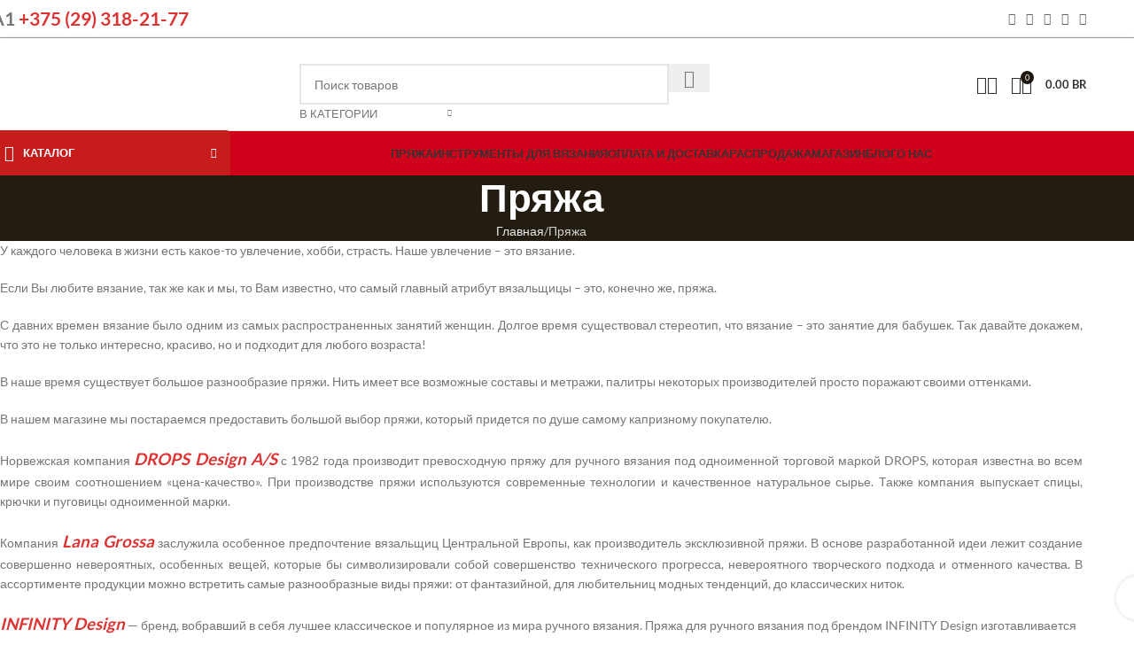

--- FILE ---
content_type: text/html; charset=UTF-8
request_url: https://www.xn--b1aaibac7bb0ck9k.xn--90ais/pryazha/
body_size: 53762
content:
<!DOCTYPE html>
<html lang="ru-RU"> <head><meta http-equiv="Content-Type" content="text/html;charset=UTF-8"><script>document.seraph_accel_usbpb=document.createElement;seraph_accel_izrbpb={add:function(b,a=10){void 0===this.a[a]&&(this.a[a]=[]);this.a[a].push(b)},a:{}}</script> <link rel="profile" href="https://gmpg.org/xfn/11"> <link rel="pingback" href="https://www.xn--b1aaibac7bb0ck9k.xn--90ais/xmlrpc.php"> <meta name="robots" content="index, follow, max-image-preview:large, max-snippet:-1, max-video-preview:-1">  <title>Пряжа - Вяжем вместе</title> <link rel="canonical" href="https://www.xn--b1aaibac7bb0ck9k.xn--90ais/pryazha/"> <meta property="og:locale" content="ru_RU"> <meta property="og:type" content="article"> <meta property="og:title" content="Пряжа"> <meta property="og:url" content="https://www.xn--b1aaibac7bb0ck9k.xn--90ais/pryazha/"> <meta property="og:site_name" content="Вяжем вместе"> <meta property="article:modified_time" content="2022-03-08T08:42:25+00:00"> <meta name="twitter:card" content="summary_large_image"> <meta name="twitter:label1" content="Примерное время для чтения"> <meta name="twitter:data1" content="2 минуты"> <script type="application/ld+json" class="yoast-schema-graph">{"@context":"https://schema.org","@graph":[{"@type":"WebPage","@id":"https://www.xn--b1aaibac7bb0ck9k.xn--90ais/pryazha/","url":"https://www.xn--b1aaibac7bb0ck9k.xn--90ais/pryazha/","name":"Пряжа - Вяжем вместе","isPartOf":{"@id":"https://www.xn--b1aaibac7bb0ck9k.xn--90ais/#website"},"datePublished":"2017-09-26T14:22:29+00:00","dateModified":"2022-03-08T08:42:25+00:00","breadcrumb":{"@id":"https://www.xn--b1aaibac7bb0ck9k.xn--90ais/pryazha/#breadcrumb"},"inLanguage":"ru-RU","potentialAction":[{"@type":"ReadAction","target":["https://www.xn--b1aaibac7bb0ck9k.xn--90ais/pryazha/"]}]},{"@type":"BreadcrumbList","@id":"https://www.xn--b1aaibac7bb0ck9k.xn--90ais/pryazha/#breadcrumb","itemListElement":[{"@type":"ListItem","position":1,"name":"Главная страница","item":"https://www.xn--b1aaibac7bb0ck9k.xn--90ais/"},{"@type":"ListItem","position":2,"name":"Пряжа"}]},{"@type":"WebSite","@id":"https://www.xn--b1aaibac7bb0ck9k.xn--90ais/#website","url":"https://www.xn--b1aaibac7bb0ck9k.xn--90ais/","name":"Вяжем вместе","description":"Пряжа, спицы, крючки и аксессуары для вязания","potentialAction":[{"@type":"SearchAction","target":{"@type":"EntryPoint","urlTemplate":"https://www.xn--b1aaibac7bb0ck9k.xn--90ais/?s={search_term_string}"},"query-input":{"@type":"PropertyValueSpecification","valueRequired":true,"valueName":"search_term_string"}}],"inLanguage":"ru-RU"}]}</script> <link rel="dns-prefetch" href="//fonts.googleapis.com"> <link rel="alternate" type="application/rss+xml" title="Вяжем вместе » Лента" href="https://www.xn--b1aaibac7bb0ck9k.xn--90ais/feed/"> <link rel="alternate" type="application/rss+xml" title="Вяжем вместе » Лента комментариев" href="https://www.xn--b1aaibac7bb0ck9k.xn--90ais/comments/feed/">                                          <script src="https://www.xn--b1aaibac7bb0ck9k.xn--90ais/wp-includes/js/jquery/jquery.min.js?ver=3.7.1" id="jquery-core-js" type="o/js-lzl"></script> <script src="https://www.xn--b1aaibac7bb0ck9k.xn--90ais/wp-content/plugins/woocommerce/assets/js/jquery-blockui/jquery.blockUI.min.js?ver=2.7.0-wc.9.7.1" id="jquery-blockui-js" data-wp-strategy="defer" type="o/js-lzl"></script> <script id="wc-add-to-cart-js-extra" type="o/js-lzl">
/* <![CDATA[ */
var wc_add_to_cart_params = {"ajax_url":"\/wp-admin\/admin-ajax.php","wc_ajax_url":"\/?wc-ajax=%%endpoint%%","i18n_view_cart":"\u041f\u0440\u043e\u0441\u043c\u043e\u0442\u0440 \u043a\u043e\u0440\u0437\u0438\u043d\u044b","cart_url":"https:\/\/www.xn--b1aaibac7bb0ck9k.xn--90ais\/cart\/","is_cart":"","cart_redirect_after_add":"no"};
/* ]]> */
</script> <script src="https://www.xn--b1aaibac7bb0ck9k.xn--90ais/wp-content/plugins/woocommerce/assets/js/frontend/add-to-cart.min.js?ver=9.7.1" id="wc-add-to-cart-js" data-wp-strategy="defer" type="o/js-lzl"></script> <script src="https://www.xn--b1aaibac7bb0ck9k.xn--90ais/wp-content/plugins/woocommerce/assets/js/js-cookie/js.cookie.min.js?ver=2.1.4-wc.9.7.1" id="js-cookie-js" defer data-wp-strategy="defer" type="o/js-lzl"></script> <script id="woocommerce-js-extra" type="o/js-lzl">
/* <![CDATA[ */
var woocommerce_params = {"ajax_url":"\/wp-admin\/admin-ajax.php","wc_ajax_url":"\/?wc-ajax=%%endpoint%%","i18n_password_show":"\u041f\u043e\u043a\u0430\u0437\u0430\u0442\u044c \u043f\u0430\u0440\u043e\u043b\u044c","i18n_password_hide":"\u0421\u043a\u0440\u044b\u0442\u044c \u043f\u0430\u0440\u043e\u043b\u044c"};
/* ]]> */
</script> <script src="https://www.xn--b1aaibac7bb0ck9k.xn--90ais/wp-content/plugins/woocommerce/assets/js/frontend/woocommerce.min.js?ver=9.7.1" id="woocommerce-js" defer data-wp-strategy="defer" type="o/js-lzl"></script> <script src="https://www.xn--b1aaibac7bb0ck9k.xn--90ais/wp-content/plugins/js_composer/assets/js/vendors/woocommerce-add-to-cart.js?ver=8.3" id="vc_woocommerce-add-to-cart-js-js" type="o/js-lzl"></script> <script src="https://www.xn--b1aaibac7bb0ck9k.xn--90ais/wp-content/themes/woodmart/js/scripts/global/scrollBar.min.js?ver=8.1.1" id="wd-scrollbar-js" type="o/js-lzl"></script> <script></script><link rel="https://api.w.org/" href="https://www.xn--b1aaibac7bb0ck9k.xn--90ais/wp-json/"><link rel="alternate" title="JSON" type="application/json" href="https://www.xn--b1aaibac7bb0ck9k.xn--90ais/wp-json/wp/v2/pages/40"><link rel="EditURI" type="application/rsd+xml" title="RSD" href="https://www.xn--b1aaibac7bb0ck9k.xn--90ais/xmlrpc.php?rsd"> <meta name="generator" content="WordPress 6.7.2"> <meta name="generator" content="WooCommerce 9.7.1"> <link rel="shortlink" href="https://www.xn--b1aaibac7bb0ck9k.xn--90ais/?p=40"> <link rel="alternate" title="oEmbed (JSON)" type="application/json+oembed" href="https://www.xn--b1aaibac7bb0ck9k.xn--90ais/wp-json/oembed/1.0/embed?url=https%3A%2F%2Fwww.xn--b1aaibac7bb0ck9k.xn--90ais%2Fpryazha%2F"> <link rel="alternate" title="oEmbed (XML)" type="text/xml+oembed" href="https://www.xn--b1aaibac7bb0ck9k.xn--90ais/wp-json/oembed/1.0/embed?url=https%3A%2F%2Fwww.xn--b1aaibac7bb0ck9k.xn--90ais%2Fpryazha%2F&amp;format=xml"> <meta name="viewport" content="width=device-width, initial-scale=1.0, maximum-scale=1.0, user-scalable=no"> <noscript><style>.woocommerce-product-gallery{opacity:1!important}</style></noscript> <meta name="generator" content="Powered by WPBakery Page Builder - drag and drop page builder for WordPress."> <link rel="icon" href="https://www.xn--b1aaibac7bb0ck9k.xn--90ais/wp-content/uploads/2018/05/cropped-logo-e1553252622902-150x150.jpg" sizes="32x32"> <link rel="icon" href="https://www.xn--b1aaibac7bb0ck9k.xn--90ais/wp-content/uploads/2018/05/cropped-logo-e1553252622902-330x330.jpg" sizes="192x192"> <link rel="apple-touch-icon" href="https://www.xn--b1aaibac7bb0ck9k.xn--90ais/wp-content/uploads/2018/05/cropped-logo-e1553252622902-330x330.jpg"> <meta name="msapplication-TileImage" content="https://www.xn--b1aaibac7bb0ck9k.xn--90ais/wp-content/uploads/2018/05/cropped-logo-e1553252622902-330x330.jpg"> <noscript><style>.wpb_animate_when_almost_visible{opacity:1}</style></noscript><noscript><style>.lzl{display:none!important;}</style></noscript><style>img.lzl,img.lzl-ing{opacity:0.01;}img.lzl-ed{transition:opacity .25s ease-in-out;}</style><style>img:is([sizes="auto" i],[sizes^="auto," i]){contain-intrinsic-size:3000px 1500px}</style><link rel="stylesheet/lzl-nc" href="data:text/css,"><noscript lzl=""><link rel="stylesheet" href="data:text/css,"></noscript><style id="woocommerce-inline-inline-css">.woocommerce form .form-row .required{visibility:visible}</style><style id="js_composer_front-css-crit" media="all">.vc_clearfix:after,.vc_column-inner::after,.vc_el-clearfix,.vc_row:after{clear:both}.vc_row:after,.vc_row:before{content:" ";display:table}.vc_column_container{width:100%}.vc_row{margin-left:-15px;margin-right:-15px}.vc_col-lg-1,.vc_col-lg-10,.vc_col-lg-11,.vc_col-lg-12,.vc_col-lg-2,.vc_col-lg-3,.vc_col-lg-4,.vc_col-lg-5,.vc_col-lg-6,.vc_col-lg-7,.vc_col-lg-8,.vc_col-lg-9,.vc_col-md-1,.vc_col-md-10,.vc_col-md-11,.vc_col-md-12,.vc_col-md-2,.vc_col-md-3,.vc_col-md-4,.vc_col-md-5,.vc_col-md-6,.vc_col-md-7,.vc_col-md-8,.vc_col-md-9,.vc_col-sm-1,.vc_col-sm-10,.vc_col-sm-11,.vc_col-sm-12,.vc_col-sm-2,.vc_col-sm-3,.vc_col-sm-4,.vc_col-sm-5,.vc_col-sm-6,.vc_col-sm-7,.vc_col-sm-8,.vc_col-sm-9,.vc_col-xs-1,.vc_col-xs-10,.vc_col-xs-11,.vc_col-xs-12,.vc_col-xs-2,.vc_col-xs-3,.vc_col-xs-4,.vc_col-xs-5,.vc_col-xs-6,.vc_col-xs-7,.vc_col-xs-8,.vc_col-xs-9{position:relative;min-height:1px;padding-left:15px;padding-right:15px;box-sizing:border-box}@media (min-width:768px){.vc_col-sm-1,.vc_col-sm-10,.vc_col-sm-11,.vc_col-sm-12,.vc_col-sm-2,.vc_col-sm-3,.vc_col-sm-4,.vc_col-sm-5,.vc_col-sm-6,.vc_col-sm-7,.vc_col-sm-8,.vc_col-sm-9{float:left}.vc_col-sm-12{width:100%}.vc_col-sm-11{width:91.66666667%}.vc_col-sm-10{width:83.33333333%}.vc_col-sm-9{width:75%}.vc_col-sm-8{width:66.66666667%}.vc_col-sm-7{width:58.33333333%}.vc_col-sm-6{width:50%}.vc_col-sm-5{width:41.66666667%}.vc_col-sm-4{width:33.33333333%}.vc_col-sm-3{width:25%}.vc_col-sm-2{width:16.66666667%}.vc_col-sm-1{width:8.33333333%}}@font-face{font-family:vcpb-plugin-icons;src:url("/wp-content/plugins/js_composer/assets/css/../fonts/vc_icons_v4/fonts/vcpb-plugin-icons.eot?f437vd");src:url("/wp-content/plugins/js_composer/assets/css/../fonts/vc_icons_v4/fonts/vcpb-plugin-icons.eot?f437vd#iefix") format("embedded-opentype"),url("/wp-content/plugins/js_composer/assets/css/../fonts/vc_icons_v4/fonts/vcpb-plugin-icons.ttf?f437vd") format("truetype"),url("/wp-content/plugins/js_composer/assets/css/../fonts/vc_icons_v4/fonts/vcpb-plugin-icons.woff?f437vd") format("woff"),url("/wp-content/plugins/js_composer/assets/css/../fonts/vc_icons_v4/fonts/vcpb-plugin-icons.svg?f437vd#vcpb-plugin-icons") format("svg");font-weight:400;font-style:normal;font-display:swap}#content .wpb_alert p:last-child,#content .wpb_text_column :last-child,#content .wpb_text_column p:last-child,.vc_message_box>p:last-child,.wpb_alert p:last-child,.wpb_text_column :last-child,.wpb_text_column p:last-child{margin-bottom:0}.wpb_button,.wpb_content_element,ul.wpb_thumbnails-fluid>li{margin-bottom:35px}.wpb-content-wrapper{margin:0;padding:0;border:none;overflow:unset;display:block}.vc_row[data-vc-full-width]{transition:opacity .5s ease;overflow:hidden}.vc_column-inner::after,.vc_column-inner::before{content:" ";display:table}.vc_column_container{padding-left:0;padding-right:0}.vc_column_container>.vc_column-inner{box-sizing:border-box;padding-left:15px;padding-right:15px;width:100%}@keyframes progress-bar-stripes{from{background-position:40px 0}to{background-position:0 0}}@keyframes load7{0%,100%,80%{box-shadow:0 2.5em 0 -1.3em rgba(235,235,235,.75)}40%{box-shadow:0 2.5em 0 0 rgba(235,235,235,.75)}}@font-face{font-family:vc_grid_v1;src:url("/wp-content/plugins/js_composer/assets/css/../fonts/vc_grid/vc_grid_v1.eot?-9hbgac");src:url("/wp-content/plugins/js_composer/assets/css/../fonts/vc_grid/vc_grid_v1.eot?#iefix-9hbgac") format("embedded-opentype"),url("/wp-content/plugins/js_composer/assets/css/../fonts/vc_grid/vc_grid_v1.woff?-9hbgac") format("woff"),url("/wp-content/plugins/js_composer/assets/css/../fonts/vc_grid/vc_grid_v1.ttf?-9hbgac") format("truetype"),url("/wp-content/plugins/js_composer/assets/css/../fonts/vc_grid/vc_grid_v1.svg?-9hbgac#vc_grid_v1") format("svg");font-weight:400;font-style:normal;font-display:swap}[class*=" vc_arrow-icon-"],[class^=vc_arrow-icon-]{font-family:vc_grid_v1;speak:none;font-style:normal;font-weight:400;font-variant:normal;text-transform:none;line-height:1;-webkit-font-smoothing:antialiased;-moz-osx-font-smoothing:grayscale}@keyframes wpb_ttb{0%{transform:translate(0,-10%);opacity:0;filter:alpha(opacity=0)}100%{transform:translate(0,0);opacity:1;filter:alpha(opacity=100)}}@keyframes wpb_btt{0%{transform:translate(0,10%);opacity:0;filter:alpha(opacity=0)}100%{transform:translate(0,0);opacity:1;filter:alpha(opacity=100)}}@keyframes wpb_ltr{0%{transform:translate(-10%,0);opacity:0;filter:alpha(opacity=0)}100%{transform:translate(0,0);opacity:1;filter:alpha(opacity=100)}}@keyframes wpb_rtl{0%{transform:translate(10%,0);opacity:0;filter:alpha(opacity=0)}100%{transform:translate(0,0);opacity:1;filter:alpha(opacity=100)}}@keyframes wpb_appear{0%{transform:scale(.5);opacity:.1;filter:alpha(opacity=10)}100%{transform:scale(1);opacity:1;filter:alpha(opacity=100)}}@keyframes vc_woo-add-cart-load{0%,100%,80%{box-shadow:0 2.5em 0 -1.3em rgba(235,235,235,.75)}40%{box-shadow:0 2.5em 0 0 rgba(235,235,235,.75)}}</style><link rel="stylesheet/lzl-nc" id="js_composer_front-css" href="https://www.xn--b1aaibac7bb0ck9k.xn--90ais/wp-content/cache/seraphinite-accelerator/s/m/d/css/76f1432baccd9e253da5d7585d92c5f8.7db60.css" media="all"><noscript lzl=""><link rel="stylesheet" id="js_composer_front-css" href="https://www.xn--b1aaibac7bb0ck9k.xn--90ais/wp-content/cache/seraphinite-accelerator/s/m/d/css/76f1432baccd9e253da5d7585d92c5f8.7db60.css" media="all"></noscript><style id="vc_font_awesome_5_shims-css-crit" media="all">.fa.fa-copyright{font-family:"Font Awesome 6 Free";font-weight:400}</style><link rel="stylesheet/lzl-nc" id="vc_font_awesome_5_shims-css" href="https://www.xn--b1aaibac7bb0ck9k.xn--90ais/wp-content/cache/seraphinite-accelerator/s/m/d/css/4ea42b0eb365febcf211e54033e44045.4f91.css" media="all"><noscript lzl=""><link rel="stylesheet" id="vc_font_awesome_5_shims-css" href="https://www.xn--b1aaibac7bb0ck9k.xn--90ais/wp-content/cache/seraphinite-accelerator/s/m/d/css/4ea42b0eb365febcf211e54033e44045.4f91.css" media="all"></noscript><style id="woodmart-style-css-crit" media="all">:root{--wd-text-line-height:1.6;--wd-brd-radius:.001px;--wd-form-height:42px;--wd-form-color:inherit;--wd-form-placeholder-color:inherit;--wd-form-bg:transparent;--wd-form-brd-color:rgba(0,0,0,.1);--wd-form-brd-color-focus:rgba(0,0,0,.15);--wd-form-chevron:url("[data-uri]");--wd-main-bgcolor:#fff;--wd-scroll-w:.001px;--wd-admin-bar-h:.001px;--wd-block-spacing:20px;--wd-header-banner-mt:.001px;--wd-sticky-nav-w:.001px;--color-white:#fff;--color-gray-100:#f7f7f7;--color-gray-200:#f1f1f1;--color-gray-300:#bbb;--color-gray-400:#a5a5a5;--color-gray-500:#767676;--color-gray-600:#666;--color-gray-700:#555;--color-gray-800:#333;--color-gray-900:#242424;--bgcolor-black-rgb:0,0,0;--bgcolor-white-rgb:255,255,255;--bgcolor-white:#fff;--bgcolor-gray-100:#f7f7f7;--bgcolor-gray-200:#f7f7f7;--bgcolor-gray-300:#f1f1f1;--bgcolor-gray-400:rgba(187,187,187,.4);--brdcolor-gray-200:rgba(0,0,0,.075);--brdcolor-gray-300:rgba(0,0,0,.105);--brdcolor-gray-400:rgba(0,0,0,.12);--brdcolor-gray-500:rgba(0,0,0,.2);--wd-start:start;--wd-end:end;--wd-center:center;--wd-stretch:stretch}html,body,div,span,applet,object,iframe,h1,h2,h3,h4,h5,h6,p,blockquote,pre,a,abbr,acronym,address,big,cite,code,del,dfn,em,img,ins,kbd,q,s,samp,small,strike,strong,sub,sup,tt,var,b,u,i,center,dl,dt,dd,ol,ul,li,fieldset,form,label,legend,table,caption,tbody,tfoot,thead,tr,th,td,article,aside,canvas,details,embed,figure,figcaption,footer,header,hgroup,menu,nav,output,ruby,section,summary,time,mark,audio,video{margin:0;padding:0;border:0;vertical-align:baseline;font:inherit;font-size:100%}*,*:before,*:after{-webkit-box-sizing:border-box;-moz-box-sizing:border-box;box-sizing:border-box}html{line-height:1;-webkit-text-size-adjust:100%;-webkit-tap-highlight-color:transparent;font-family:sans-serif;overflow-x:hidden;overflow-y:scroll}ol,ul{list-style:none}a img{border:none}article,aside,details,figcaption,figure,footer,header,hgroup,main,menu,nav,section,summary{display:block}a,button,input{touch-action:manipulation}button,input,optgroup,select,textarea{margin:0;color:inherit;font:inherit}button{overflow:visible}button,html input[type=button],input[type=reset],input[type=submit]{cursor:pointer;-webkit-appearance:button}button::-moz-focus-inner,input::-moz-focus-inner{padding:0;padding:0;border:0;border:0}body{margin:0;background-color:#fff;color:var(--wd-text-color);text-rendering:optimizeLegibility;font-weight:var(--wd-text-font-weight);font-style:var(--wd-text-font-style);font-size:var(--wd-text-font-size);font-family:var(--wd-text-font);-webkit-font-smoothing:antialiased;-moz-osx-font-smoothing:grayscale;line-height:var(--wd-text-line-height)}@supports (overflow:clip){body{overflow-x:clip}}:is(body){height:auto}p{margin-bottom:var(--wd-tags-mb,20px)}a{color:var(--wd-link-color);text-decoration:none;transition:all .25s ease}a:is(:hover,:focus,:active){outline:none;text-decoration:none}a:hover{color:var(--wd-link-color-hover)}a:focus{outline:none}label{display:block;margin-bottom:5px;color:var(--wd-title-color);vertical-align:middle;font-weight:400}em{font-style:italic}.required{border:none;color:#e01020;font-size:16px;line-height:1}strong,b{font-weight:600}small{font-size:80%}img{max-width:100%;height:auto;border:0;vertical-align:middle}.svg-icon svg{width:inherit!important;height:inherit!important}h1{font-size:28px}legend,h1,h2,h3,h4,h5,h6,.title{display:block;margin-bottom:var(--wd-tags-mb,20px);color:var(--wd-title-color);text-transform:var(--wd-title-transform);font-weight:var(--wd-title-font-weight);font-style:var(--wd-title-font-style);font-family:var(--wd-title-font);line-height:1.4}:is(ul,ol){margin-bottom:var(--list-mb);padding-left:var(--li-pl);--list-mb:20px;--li-mb:10px;--li-pl:17px}:is(ul,ol) li{margin-bottom:var(--li-mb)}:is(ul,ol) li:last-child{margin-bottom:0}li>:is(ul,ol){margin-top:var(--li-mb);margin-bottom:0}ul{list-style:disc}.unordered-list,.wd-sub-menu,.textwidget .menu,.unordered-list ul,.wd-sub-menu ul,.textwidget .menu ul,.unordered-list ol,.wd-sub-menu ol,.textwidget .menu ol,.wd-nav,nav[class*=-pagination] ul{list-style:none;--li-pl:0}.wd-sub-menu,.wd-sub-menu ul,.wd-sub-menu ol,.wd-nav,nav[class*=-pagination] ul{--list-mb:0;--li-mb:0}.text-center{--content-align:center;--wd-align:center;--text-align:center;text-align:var(--text-align)}[class*=color-scheme-light]{--color-white:#000;--color-gray-100:rgba(255,255,255,.1);--color-gray-200:rgba(255,255,255,.2);--color-gray-300:rgba(255,255,255,.5);--color-gray-400:rgba(255,255,255,.6);--color-gray-500:rgba(255,255,255,.7);--color-gray-600:rgba(255,255,255,.8);--color-gray-700:rgba(255,255,255,.9);--color-gray-800:#fff;--color-gray-900:#fff;--bgcolor-black-rgb:255,255,255;--bgcolor-white-rgb:0,0,0;--bgcolor-white:#0f0f0f;--bgcolor-gray-100:#0a0a0a;--bgcolor-gray-200:#121212;--bgcolor-gray-300:#141414;--bgcolor-gray-400:#171717;--brdcolor-gray-200:rgba(255,255,255,.1);--brdcolor-gray-300:rgba(255,255,255,.15);--brdcolor-gray-400:rgba(255,255,255,.25);--brdcolor-gray-500:rgba(255,255,255,.3);--wd-text-color:rgba(255,255,255,.8);--wd-title-color:#fff;--wd-widget-title-color:var(--wd-title-color);--wd-entities-title-color:#fff;--wd-entities-title-color-hover:rgba(255,255,255,.8);--wd-link-color:rgba(255,255,255,.9);--wd-link-color-hover:#fff;--wd-form-brd-color:rgba(255,255,255,.2);--wd-form-brd-color-focus:rgba(255,255,255,.3);--wd-form-placeholder-color:rgba(255,255,255,.6);--wd-form-chevron:url("[data-uri]");--wd-main-bgcolor:#1a1a1a;color:var(--wd-text-color)}.color-scheme-dark{--color-white:#fff;--color-gray-100:#f7f7f7;--color-gray-200:#f1f1f1;--color-gray-300:#bbb;--color-gray-400:#a5a5a5;--color-gray-500:#767676;--color-gray-600:#666;--color-gray-700:#555;--color-gray-800:#333;--color-gray-900:#242424;--bgcolor-black-rgb:0,0,0;--bgcolor-white-rgb:255,255,255;--bgcolor-white:#fff;--bgcolor-gray-100:#f7f7f7;--bgcolor-gray-200:#f7f7f7;--bgcolor-gray-300:#f1f1f1;--bgcolor-gray-400:rgba(187,187,187,.4);--brdcolor-gray-200:rgba(0,0,0,.075);--brdcolor-gray-300:rgba(0,0,0,.105);--brdcolor-gray-400:rgba(0,0,0,.12);--brdcolor-gray-500:rgba(0,0,0,.2);--wd-text-color:#767676;--wd-title-color:#242424;--wd-entities-title-color:#333;--wd-entities-title-color-hover:rgba(51,51,51,.65);--wd-link-color:#333;--wd-link-color-hover:#242424;--wd-form-brd-color:rgba(0,0,0,.1);--wd-form-brd-color-focus:rgba(0,0,0,.15);--wd-form-placeholder-color:#767676;color:var(--wd-text-color)}.wd-fill{position:absolute;inset:0}.wd-hide{display:none!important}.reset-last-child>*:last-child{margin-bottom:0}@keyframes wd-rotate{100%{transform:rotate(360deg)}}@keyframes wd-fadeIn{from{opacity:0}to{opacity:1}}@keyframes wd-fadeInBottomShort{from{transform:translate3d(0,20px,0)}to{transform:none}}input[type=email],input[type=search],input[type=number],input[type=url],input[type=tel],input[type=text],input[type=password],:root textarea,:root select{-webkit-appearance:none;-moz-appearance:none;appearance:none}input[type=email],input[type=date],input[type=search],input[type=number],input[type=text],input[type=tel],input[type=url],input[type=password],:root textarea,:root select{padding:0 15px;max-width:100%;width:100%;height:var(--wd-form-height);border:var(--wd-form-brd-width) solid var(--wd-form-brd-color);border-radius:var(--wd-form-brd-radius);background-color:var(--wd-form-bg);box-shadow:none;color:var(--wd-form-color);vertical-align:middle;font-size:14px;transition:border-color .5s ease}input[type=email]:focus,input[type=date]:focus,input[type=search]:focus,input[type=number]:focus,input[type=text]:focus,input[type=tel]:focus,input[type=url]:focus,input[type=password]:focus,:root textarea:focus,:root select:focus{outline:none;border-color:var(--wd-form-brd-color-focus);transition:border-color .4s ease}::-webkit-input-placeholder{color:var(--wd-form-placeholder-color)}::-moz-placeholder{color:var(--wd-form-placeholder-color)}:-moz-placeholder{color:var(--wd-form-placeholder-color)}input[type=radio],input[type=checkbox]{box-sizing:border-box;margin-top:0;padding:0;vertical-align:middle;margin-inline-end:5px}input[type=search]{box-sizing:content-box;-webkit-appearance:textfield}input[type=search]::-webkit-search-cancel-button,input[type=search]::-webkit-search-decoration{-webkit-appearance:none}input[type=number]{padding:0;text-align:center}input[type=number]::-webkit-inner-spin-button,input[type=number]::-webkit-outer-spin-button{height:auto}input[type=date]::-webkit-inner-spin-button{display:none}input[type=date]::-webkit-calendar-picker-indicator{opacity:0}input[type=date]::-webkit-clear-button{position:relative;right:5px;width:30px;opacity:.4;filter:grayscale(100%)}input[type=date]::-webkit-date-and-time-value{text-align:start}[class*=color-scheme-light] input[type=date]::-webkit-clear-button{opacity:.6;filter:grayscale(100%) invert(100%) saturate(800%)}@supports not (-moz-appearance:none){input[type=date]{background:no-repeat url("[data-uri]") right 15px top 50%;background-size:auto 14px}[class*=color-scheme-light] input[type=date]{background-image:url("[data-uri]")}}input:-webkit-autofill{border-color:var(--wd-form-brd-color);-webkit-box-shadow:0 0 0 1000px var(--wd-form-bg) inset;-webkit-text-fill-color:var(--wd-form-color)}input:focus:-webkit-autofill{border-color:var(--wd-form-brd-color-focus)}:is(.btn,.button,button,[type=submit],[type=button]){position:relative;display:inline-flex;align-items:center;justify-content:center;gap:5px;outline:none;border-radius:var(--btn-brd-radius,0px);vertical-align:middle;text-align:center;text-decoration:none;text-shadow:none;line-height:1.2;cursor:pointer;transition:all .25s ease;color:var(--btn-color,#3e3e3e);border:var(--btn-brd-width,0px) var(--btn-brd-style,solid) var(--btn-brd-color,#e9e9e9);background-color:var(--btn-bgcolor,#f3f3f3);box-shadow:var(--btn-box-shadow,unset);text-transform:var(--btn-transform,uppercase);font-weight:var(--btn-font-weight,600);font-family:var(--btn-font-family,inherit);font-style:var(--btn-font-style,unset);padding:var(--btn-padding,5px 20px);min-height:var(--btn-height,42px);font-size:var(--btn-font-size,13px)}:is(.btn,.button,button,[type=submit],[type=button]):hover{color:var(--btn-color-hover,var(--btn-color,#3e3e3e));border-color:var(--btn-brd-color-hover,var(--btn-brd-color,#e0e0e0));background-color:var(--btn-bgcolor-hover,var(--btn-bgcolor,#e0e0e0));box-shadow:var(--btn-box-shadow-hover,var(--btn-box-shadow,unset))}button[disabled],input[disabled]{opacity:.6!important;cursor:default!important}[class*=wd-grid]{--wd-col:var(--wd-col-lg);--wd-gap:var(--wd-gap-lg);--wd-col-lg:1;--wd-gap-lg:20px}.wd-grid-g{display:grid;grid-template-columns:repeat(var(--wd-col),minmax(0,1fr));gap:var(--wd-gap)}[class*=wd-grid-f]{display:flex;flex-wrap:wrap;gap:var(--wd-gap)}.wd-grid-f-inline>.wd-col{flex:0 0 var(--wd-f-basis,auto)}.wd-scroll-content{overflow:hidden;overflow-y:auto;-webkit-overflow-scrolling:touch;max-height:50vh}@-moz-document url-prefix(){.wd-scroll-content{scrollbar-width:thin}}.wd-dropdown{--wd-align:var(--wd-start);position:absolute;top:100%;left:0;z-index:380;margin-top:15px;margin-right:0;margin-left:calc(var(--nav-gap,.001px) / 2 * -1);background-color:var(--bgcolor-white);background-position:bottom right;background-clip:border-box;background-repeat:no-repeat;box-shadow:0 0 3px rgba(0,0,0,.15);text-align:var(--wd-align);border-radius:var(--wd-brd-radius);visibility:hidden;opacity:0;transition:opacity .4s cubic-bezier(.19,1,.22,1),visibility .4s cubic-bezier(.19,1,.22,1),transform .4s cubic-bezier(.19,1,.22,1);transform:translateY(15px) translateZ(0);pointer-events:none}.wd-dropdown:after{content:"";position:absolute;inset-inline:0;bottom:100%;height:15px}.whb-col-right .wd-dropdown-menu.wd-design-default{right:0;left:auto;margin-left:0;margin-right:calc(var(--nav-gap,.001px) / 2 * -1)}.wd-event-hover:hover>.wd-dropdown,.wd-event-click.wd-opened>.wd-dropdown,.wd-dropdown.wd-opened{visibility:visible;opacity:1;transform:none!important;pointer-events:visible;pointer-events:unset}.wd-dropdown-menu{min-height:min(var(--wd-dropdown-height,unset),var(--wd-content-h,var(--wd-dropdown-height,unset)));width:var(--wd-dropdown-width);background-image:var(--wd-dropdown-bg-img)}.wd-dropdown-menu.wd-design-default{padding:var(--wd-dropdown-padding,12px 20px);--wd-dropdown-width:220px}.wd-dropdown-menu.wd-design-default>.container{padding:0;width:auto}.wd-dropdown-menu:is(.wd-design-sized,.wd-design-full-width,.wd-design-full-height)>.container>.wd-grid-f-inline{--wd-f-basis:200px}.wd-dropdown-menu.wd-design-sized:not(.wd-scroll),.wd-dropdown-menu.wd-design-sized.wd-scroll .wd-dropdown-inner{padding:var(--wd-dropdown-padding,30px)}.wd-dropdown-menu.wd-design-sized:not(.wd-scroll)>.container,.wd-dropdown-menu.wd-design-sized.wd-scroll .wd-dropdown-inner>.container{padding:0;max-width:none}.wd-side-hidden{--wd-side-hidden-w:340px;position:fixed;inset-block:var(--wd-admin-bar-h) 0;z-index:500;overflow:hidden;overflow-y:auto;-webkit-overflow-scrolling:touch;width:min(var(--wd-side-hidden-w),100vw);background-color:var(--bgcolor-white);transition:transform .5s cubic-bezier(.19,1,.22,1)}.wd-side-hidden.wd-left{right:auto;left:0;transform:translate3d(-100%,0,0)}.wd-side-hidden.wd-right{right:0;left:auto;transform:translate3d(100%,0,0)}.wd-sub-menu{--sub-menu-color:#838383;--sub-menu-color-hover:var(--wd-primary-color)}.wd-sub-menu li{position:relative}.wd-sub-menu li>a{position:relative;display:flex;align-items:center;padding-top:8px;padding-bottom:8px;color:var(--sub-menu-color);font-size:14px;line-height:1.3}.wd-sub-menu li>a:hover{color:var(--sub-menu-color-hover)}[class*=color-scheme-light] .wd-sub-menu{--sub-menu-color:rgba(255,255,255,.6);--sub-menu-color-hover:#fff}.wd-sub-accented>li>a{--sub-menu-color:#333;--sub-menu-color-hover:var(--wd-primary-color);text-transform:uppercase;font-weight:600}.wd-sub-accented.color-scheme-light>li>a,[class*=color-scheme-light] .wd-sub-accented>li>a{--sub-menu-color:#fff;--sub-menu-color-hover:rgba(255,255,255,.6)}.wd-nav{--nav-gap:20px;display:inline-flex;flex-wrap:wrap;justify-content:var(--text-align,var(--wd-align));text-align:left;gap:1px var(--nav-gap)}.wd-nav>li{position:relative}.wd-nav>li>a{position:relative;display:flex;align-items:center;flex-direction:row;text-transform:uppercase;font-weight:600;font-size:13px;line-height:1.2}.wd-nav>li:is(.wd-has-children,.menu-item-has-children)>a:after{margin-left:4px;font-weight:400;font-style:normal;font-size:clamp(6px,50%,18px);order:3;content:"";font-family:"woodmart-font"}.wd-nav[class*=wd-style-]{--nav-color:#333;--nav-color-hover:rgba(51,51,51,.7);--nav-color-active:rgba(51,51,51,.7);--nav-chevron-color:rgba(82,82,82,.45)}.wd-nav[class*=wd-style-]>li>a{color:var(--nav-color)}.wd-nav[class*=wd-style-]>li:hover>a{color:var(--nav-color-hover)}.wd-nav[class*=wd-style-]>li:is(.current-menu-item,.wd-active,.active)>a{color:var(--nav-color-active)}.wd-nav[class*=wd-style-]>li:is(.wd-has-children,.menu-item-has-children)>a:after{color:var(--nav-chevron-color)}:is(.color-scheme-light,.whb-color-light) .wd-nav[class*=wd-style-]{--nav-color:#fff;--nav-color-hover:rgba(255,255,255,.8);--nav-color-active:rgba(255,255,255,.8);--nav-chevron-color:rgba(255,255,255,.6)}.wd-nav:is(.wd-style-bordered,.wd-style-separated)>li{display:flex;flex-direction:row}.wd-nav:is(.wd-style-bordered,.wd-style-separated)>li:not(:last-child):after{content:"";position:relative;inset-inline-end:calc(( var(--nav-gap) / 2 ) * -1);border-right:1px solid rgba(0,0,0,.105)}:is(.color-scheme-light,.whb-color-light) .wd-nav:is(.wd-style-bordered,.wd-style-separated)>li:not(:last-child):after{border-color:rgba(255,255,255,.25)}.wd-nav.wd-style-separated>li{align-items:center}.wd-nav.wd-style-separated>li:not(:last-child):after{height:18px}.wd-nav[class*=wd-style-underline] .nav-link-text{position:relative;display:inline-block;padding-block:1px;line-height:1.2}.wd-nav[class*=wd-style-underline] .nav-link-text:after{content:"";position:absolute;top:100%;left:0;width:0;height:2px;background-color:var(--wd-primary-color);transition:width .4s cubic-bezier(.19,1,.22,1)}.wd-nav[class*=wd-style-underline]>li:is(:hover,.current-menu-item,.wd-active,.active)>a .nav-link-text:after{width:100%}@keyframes wd-fadeInUpBig{from{transform:translate3d(0,100%,0)}to{transform:none}}@keyframes wd-fadeOutDownBig{from{transform:none}to{transform:translate3d(0,100%,0)}}.wd-close-side{position:fixed;background-color:rgba(0,0,0,.7);opacity:0;pointer-events:none;transition:opacity .5s cubic-bezier(.19,1,.22,1),z-index 0s cubic-bezier(.19,1,.22,1) .5s,top 0s cubic-bezier(.19,1,.22,1) .5s;z-index:400}.wd-close-side[class*=wd-location-header]{z-index:389;top:var(--wd-admin-bar-h)}nav[class*=-pagination] a:hover{background-color:var(--bgcolor-gray-300)}[class*=screen-reader]{position:absolute!important;clip:rect(1px,1px,1px,1px);transform:scale(0)}.wd-breadcrumbs>:is(span,a):last-child{font-weight:600;color:var(--wd-bcrumb-color-active)}.wd-breadcrumbs .wd-delimiter{margin-inline:8px;color:var(--wd-bcrumb-delim-color)}.wd-breadcrumbs .wd-delimiter:after{content:"/"}.wd-breadcrumbs .wd-delimiter:last-child{display:none}:is(.wd-breadcrumbs,.yoast-breadcrumb){--wd-link-color:var(--color-gray-500);--wd-link-color-hover:var(--color-gray-700);--wd-bcrumb-color-active:var(--color-gray-900)}.wd-action-btn{display:inline-flex;vertical-align:middle}.wd-action-btn>a{display:inline-flex;align-items:center;justify-content:center;color:var(--wd-action-color,var(--color-gray-800));cursor:pointer}.wd-action-btn>a:hover{color:var(--wd-action-color-hover,var(--color-gray-500))}.wd-action-btn>a:before{font-size:var(--wd-action-icon-size,1.1em);transition:opacity .15s ease;font-family:"woodmart-font"}.wd-action-btn>a:after{position:absolute;top:calc(50% - .5em);left:0;opacity:0;transition:opacity .2s ease;font-size:var(--wd-action-icon-size,1.1em);content:"";display:inline-block;width:1em;height:1em;border:1px solid rgba(0,0,0,0);border-left-color:var(--color-gray-900);border-radius:50%;vertical-align:middle;animation:wd-rotate 450ms infinite linear var(--wd-anim-state,paused)}.wd-action-btn.wd-style-text>a{position:relative;font-weight:600;line-height:1}.wd-action-btn.wd-style-text>a:before{margin-inline-end:.3em;font-weight:400}.wd-action-btn:empty{display:none}.wd-cross-icon>a:before{content:""}.wd-heading{display:flex;flex:0 0 auto;align-items:center;justify-content:flex-end;gap:10px;padding:20px 15px;border-bottom:1px solid var(--brdcolor-gray-300)}.wd-heading>a{--wd-link-color:var(--wd-primary-color);--wd-link-color-hover:var(--wd-primary-color)}.wd-heading>a:hover{opacity:.7}.wd-heading .title{flex:1 1 auto;margin-bottom:0;font-size:130%}.wd-heading .wd-action-btn{flex:0 0 auto}.wd-heading .wd-action-btn.wd-style-text>a{height:25px}:is(.widget,.wd-widget,div[class^=vc_wp]){line-height:1.4;--wd-link-color:var(--color-gray-500);--wd-link-color-hover:var(--color-gray-800)}:is(.widget,.wd-widget,div[class^=vc_wp])>:is(ul,ol){margin-top:0}:is(.widget,.wd-widget,div[class^=vc_wp]) :is(ul,ol){list-style:none;--list-mb:0;--li-mb:15px;--li-pl:0}.widget{margin-bottom:30px;padding-bottom:30px;border-bottom:1px solid var(--brdcolor-gray-300)}.widget:last-child{margin-bottom:0;padding-bottom:0;border-bottom:none}:is(.wd-entry-content,.entry-content,.is-layout-flow,.is-layout-constrained,.is-layout-constrained>.wp-block-group__inner-container)>*{margin-block:0 var(--wd-block-spacing)}:is(.wd-entry-content,.entry-content,.is-layout-flow,.is-layout-constrained,.is-layout-constrained>.wp-block-group__inner-container)>*:last-child{margin-bottom:0}.wd-page-wrapper{position:relative;background-color:var(--wd-main-bgcolor)}body:not([class*=wrapper-boxed]){background-color:var(--wd-main-bgcolor)}.wd-page-content{min-height:50vh;background-color:var(--wd-main-bgcolor)}.container,.container-fluid{width:100%;max-width:var(--wd-container-w);padding-inline:15px;margin-inline:auto}.wd-content-layout{padding-block:40px}:where(.wd-content-layout>div){grid-column:auto/span var(--wd-col)}.searchform[class*=wd-style-with-bg] .searchsubmit{--btn-color:#fff;--btn-bgcolor:var(--wd-primary-color)}@media (min-width:769px){.searchform.wd-style-default:not(.wd-with-cat) .wd-clear-search{padding-inline-end:10px;border-inline-end:1px solid var(--wd-form-brd-color)}}@media (min-width:1025px){.wd-scroll{--scrollbar-track-bg:rgba(0,0,0,.05);--scrollbar-thumb-bg:rgba(0,0,0,.12)}.wd-scroll ::-webkit-scrollbar{width:5px}.wd-scroll ::-webkit-scrollbar-track{background-color:var(--scrollbar-track-bg)}.wd-scroll ::-webkit-scrollbar-thumb{background-color:var(--scrollbar-thumb-bg)}[class*=color-scheme-light] .wd-scroll,.wd-scroll.color-scheme-light{--scrollbar-track-bg:rgba(255,255,255,.05);--scrollbar-thumb-bg:rgba(255,255,255,.12)}}@media (max-width:1024px){@supports not (overflow:clip){body{overflow:hidden}}[class*=wd-grid]{--wd-col:var(--wd-col-md);--wd-gap:var(--wd-gap-md);--wd-col-md:var(--wd-col-lg);--wd-gap-md:var(--wd-gap-lg)}.wd-side-hidden{--wd-side-hidden-w:min(300px,80vw)}.wd-close-side{top:-150px}#wpadminbar{position:absolute}}@media (max-width:768.98px){[class*=wd-grid]{--wd-col:var(--wd-col-sm);--wd-gap:var(--wd-gap-sm);--wd-col-sm:var(--wd-col-md);--wd-gap-sm:var(--wd-gap-md)}.searchform.wd-style-default .wd-clear-search{padding-inline-end:10px;border-inline-end:1px solid var(--wd-form-brd-color)}}@media (max-width:576px){[class*=wd-grid]{--wd-col:var(--wd-col-xs);--wd-gap:var(--wd-gap-xs);--wd-col-xs:var(--wd-col-sm);--wd-gap-xs:var(--wd-gap-sm)}}</style><link rel="stylesheet/lzl-nc" id="woodmart-style-css" href="https://www.xn--b1aaibac7bb0ck9k.xn--90ais/wp-content/cache/seraphinite-accelerator/s/m/d/css/ad81e3ed2bcaf5aa2fbe209d4260b2e0.4d8f.css" media="all"><noscript lzl=""><link rel="stylesheet" id="woodmart-style-css" href="https://www.xn--b1aaibac7bb0ck9k.xn--90ais/wp-content/cache/seraphinite-accelerator/s/m/d/css/ad81e3ed2bcaf5aa2fbe209d4260b2e0.4d8f.css" media="all"></noscript><link rel="stylesheet/lzl-nc" id="wd-helpers-wpb-elem-css" href="https://www.xn--b1aaibac7bb0ck9k.xn--90ais/wp-content/cache/seraphinite-accelerator/s/m/d/css/f15cf1421788521224c3ff8643c7ef9c.3bb.css" media="all"><noscript lzl=""><link rel="stylesheet" id="wd-helpers-wpb-elem-css" href="https://www.xn--b1aaibac7bb0ck9k.xn--90ais/wp-content/cache/seraphinite-accelerator/s/m/d/css/f15cf1421788521224c3ff8643c7ef9c.3bb.css" media="all"></noscript><style id="wd-wpbakery-base-css-crit" media="all">.wpb-js-composer .menu-item:has(>.wd-design-sized){--wd-dropdown-padding:30px 35px 0 35px}:is(.wd-entry-content,.entry-content)>.wpb-content-wrapper{margin-bottom:0}:is([data-vc-full-width],[class*=wd-section-stretch]).vc_row{transition:none!important}[class*=wd-section-stretch]{transition:opacity .5s ease;overflow:hidden}body [class*=wd-bg-]>.vc_column-inner{background-position:inherit!important}@media (min-width:1025px){[class*=wd-section-stretch],[data-vc-full-width]{position:relative;box-sizing:border-box;width:calc(100vw - var(--wd-scroll-w) - var(--wd-sticky-nav-w));--wd-row-spacing:calc(var(--wd-column-gap,.001px) / 2 + 15px);left:calc(( 50% - 50vw + var(--wd-sticky-nav-w) / 2 + var(--wd-scroll-w) / 2 ) + var(--wd-row-spacing))}}</style><link rel="stylesheet/lzl-nc" id="wd-wpbakery-base-css" href="https://www.xn--b1aaibac7bb0ck9k.xn--90ais/wp-content/cache/seraphinite-accelerator/s/m/d/css/96b158784de685a6b700dc81102d48ce.3cb5.css" media="all"><noscript lzl=""><link rel="stylesheet" id="wd-wpbakery-base-css" href="https://www.xn--b1aaibac7bb0ck9k.xn--90ais/wp-content/cache/seraphinite-accelerator/s/m/d/css/96b158784de685a6b700dc81102d48ce.3cb5.css" media="all"></noscript><link rel="stylesheet/lzl-nc" id="wd-wpbakery-base-deprecated-css" href="https://www.xn--b1aaibac7bb0ck9k.xn--90ais/wp-content/cache/seraphinite-accelerator/s/m/d/css/e2f4241eae91664037d35e2b3f7c4d89.323.css" media="all"><noscript lzl=""><link rel="stylesheet" id="wd-wpbakery-base-deprecated-css" href="https://www.xn--b1aaibac7bb0ck9k.xn--90ais/wp-content/cache/seraphinite-accelerator/s/m/d/css/e2f4241eae91664037d35e2b3f7c4d89.323.css" media="all"></noscript><link rel="stylesheet/lzl-nc" id="wd-int-wordfence-css" href="https://www.xn--b1aaibac7bb0ck9k.xn--90ais/wp-content/cache/seraphinite-accelerator/s/m/d/css/3f1b2392f154e3385df75c6910a29cbd.a6.css" media="all"><noscript lzl=""><link rel="stylesheet" id="wd-int-wordfence-css" href="https://www.xn--b1aaibac7bb0ck9k.xn--90ais/wp-content/cache/seraphinite-accelerator/s/m/d/css/3f1b2392f154e3385df75c6910a29cbd.a6.css" media="all"></noscript><link rel="stylesheet/lzl-nc" id="wd-notices-fixed-css" href="https://www.xn--b1aaibac7bb0ck9k.xn--90ais/wp-content/cache/seraphinite-accelerator/s/m/d/css/2c2fb82aab6ee4439559fa4b1469cf2f.a1a.css" media="all"><noscript lzl=""><link rel="stylesheet" id="wd-notices-fixed-css" href="https://www.xn--b1aaibac7bb0ck9k.xn--90ais/wp-content/cache/seraphinite-accelerator/s/m/d/css/2c2fb82aab6ee4439559fa4b1469cf2f.a1a.css" media="all"></noscript><style id="wd-woocommerce-base-css-crit" media="all">.amount{color:var(--wd-primary-color);font-weight:600}@keyframes wd-FadeInLoader{from{opacity:0}to{opacity:.8}}</style><link rel="stylesheet/lzl-nc" id="wd-woocommerce-base-css" href="https://www.xn--b1aaibac7bb0ck9k.xn--90ais/wp-content/cache/seraphinite-accelerator/s/m/d/css/3e230543c797dd850bda5a0d4ad0740d.191e.css" media="all"><noscript lzl=""><link rel="stylesheet" id="wd-woocommerce-base-css" href="https://www.xn--b1aaibac7bb0ck9k.xn--90ais/wp-content/cache/seraphinite-accelerator/s/m/d/css/3e230543c797dd850bda5a0d4ad0740d.191e.css" media="all"></noscript><link rel="stylesheet/lzl-nc" id="wd-mod-star-rating-css" href="https://www.xn--b1aaibac7bb0ck9k.xn--90ais/wp-content/cache/seraphinite-accelerator/s/m/d/css/1d1b6d9e58f78198505ec42a50fd87ef.202.css" media="all"><noscript lzl=""><link rel="stylesheet" id="wd-mod-star-rating-css" href="https://www.xn--b1aaibac7bb0ck9k.xn--90ais/wp-content/cache/seraphinite-accelerator/s/m/d/css/1d1b6d9e58f78198505ec42a50fd87ef.202.css" media="all"></noscript><link rel="stylesheet/lzl-nc" id="wd-woocommerce-block-notices-css" href="https://www.xn--b1aaibac7bb0ck9k.xn--90ais/wp-content/cache/seraphinite-accelerator/s/m/d/css/c90554f1ac796c91f73e54066fb42b2a.87e.css" media="all"><noscript lzl=""><link rel="stylesheet" id="wd-woocommerce-block-notices-css" href="https://www.xn--b1aaibac7bb0ck9k.xn--90ais/wp-content/cache/seraphinite-accelerator/s/m/d/css/c90554f1ac796c91f73e54066fb42b2a.87e.css" media="all"></noscript><link rel="stylesheet/lzl-nc" id="child-style-css" href="data:text/css," media="all"><noscript lzl=""><link rel="stylesheet" id="child-style-css" href="data:text/css," media="all"></noscript><style id="wd-header-base-css-crit" media="all">.whb-flex-row{display:flex;flex-direction:row;flex-wrap:nowrap;justify-content:space-between}.whb-column{display:flex;align-items:center;flex-direction:row;max-height:inherit}.whb-col-left,.whb-mobile-left{justify-content:flex-start;margin-left:-10px}.whb-col-right,.whb-mobile-right{justify-content:flex-end;margin-right:-10px}.whb-col-mobile{flex:1 1 auto;justify-content:center;margin-inline:-10px}.whb-flex-flex-middle .whb-col-center{flex:1 1 0%}.whb-flex-equal-sides :is(.whb-col-left,.whb-col-right){flex:1 1 0%}.whb-general-header :is(.whb-mobile-left,.whb-mobile-right){flex:1 1 0%}.whb-empty-column+.whb-mobile-right{flex:1 1 auto}.whb-with-shadow{box-shadow:0 1px 8px rgba(0,0,0,.1)}.whb-main-header{position:relative;top:0;right:0;left:0;z-index:390;backface-visibility:hidden;-webkit-backface-visibility:hidden}.whb-scroll-stick .whb-flex-row{transition:height .2s ease,max-height .2s ease}.whb-sticky-shadow+.whb-clone{box-shadow:0 1px 3px rgba(0,0,0,.1)}.whb-sticky-shadow+.whb-clone .whb-row{border-bottom:none}.whb-row{transition:background-color .2s ease}.whb-color-dark:not(.whb-with-bg){background-color:#fff}.whb-color-light:not(.whb-with-bg){background-color:#212121}@keyframes wd-fadeInDownBig{from{transform:translate3d(0,-100%,0)}to{transform:none}}@keyframes wd-fadeOutUpBig{from{transform:none}to{transform:translate3d(0,-100%,0)}}.wd-header-nav,.site-logo{padding-inline:10px}.wd-header-nav{flex:1 1 auto}.whb-color-light .wd-header-nav>span{color:rgba(255,255,255,.8)}.wd-nav-main:not(.wd-offsets-calculated) .wd-dropdown:not(.wd-design-default){opacity:0;pointer-events:none}@supports (-webkit-touch-callout:none){.wd-nav-main:not(.wd-offsets-calculated) .wd-dropdown:not(.wd-design-default){transform:translateY(15px) translateZ(0)}}.wd-nav-main>li>a,.wd-nav-secondary>li>a{height:40px;font-weight:var(--wd-header-el-font-weight);font-style:var(--wd-header-el-font-style);font-size:var(--wd-header-el-font-size);font-family:var(--wd-header-el-font);text-transform:var(--wd-header-el-transform)}.site-logo{max-height:inherit}.wd-logo{max-height:inherit;transition:none}.wd-logo img{padding-top:5px;padding-bottom:5px;max-height:inherit;transform:translateZ(0);backface-visibility:hidden;-webkit-backface-visibility:hidden;perspective:800px}.wd-logo img[src$=".svg"]{height:100%}.wd-logo img[width]:not([src$=".svg"]){width:auto;object-fit:contain}.wd-switch-logo .wd-sticky-logo{display:none;animation:wd-fadeIn .5s ease}.wd-header-mobile-nav .wd-tools-icon:before{content:"";font-family:"woodmart-font"}.mobile-nav .wd-heading{position:relative;z-index:6;background-color:inherit}.mobile-nav .searchform{--wd-form-brd-width:0;--wd-form-bg:transparent;--wd-form-color:var(--color-gray-500);--wd-form-placeholder-color:var(--color-gray-500);z-index:4;box-shadow:0 -1px 9px rgba(0,0,0,.17)}.mobile-nav .searchform input[type=text]{padding-right:70px;padding-left:20px;height:70px;font-weight:600}.mobile-nav .wd-dropdown-results{position:relative;z-index:4;border-radius:0;inset-inline:auto}.wd-nav-mobile{display:none;margin-inline:0;animation:wd-fadeIn 1s ease}.wd-nav-mobile>li{flex:1 1 100%;max-width:100%;width:100%}.wd-nav-mobile>li>a{color:var(--color-gray-800)}.wd-nav-mobile li.menu-item-has-children>a:after{content:none}.wd-nav-mobile li:active>a,.wd-nav-mobile li.opener-page>a{background-color:var(--bgcolor-gray-100)}.wd-nav-mobile li:is(.current-menu-item,.wd-active)>a{color:var(--wd-primary-color)}.wd-nav-mobile.wd-active{display:block}.wd-nav-mobile>li,.wd-nav-mobile>li>ul li{display:flex;flex-wrap:wrap}.wd-nav-mobile>li>a,.wd-nav-mobile>li>ul li>a{flex:1 1 0%;padding:5px 20px;min-height:50px;border-bottom:1px solid var(--brdcolor-gray-300)}.wd-nav-mobile>li>:is(.wd-sub-menu,.sub-sub-menu),.wd-nav-mobile>li>ul li>:is(.wd-sub-menu,.sub-sub-menu){display:none;flex:1 1 100%;order:3}.wd-nav-mob-tab{--nav-gap:.001px;display:flex;margin:0;border-bottom:1px solid var(--brdcolor-gray-300);background-color:rgba(0,0,0,.04)}.wd-nav-mob-tab>li{flex:1 0 50%;max-width:50%}.wd-nav-mob-tab>li>a{padding:0;height:100%;font-weight:900}.wd-nav-mob-tab>li.wd-active>a{background-color:rgba(0,0,0,.05)}.wd-nav-mob-tab[class*=wd-style-underline]{--nav-color:#909090;--nav-color-hover:#333;--nav-color-active:#333}.wd-nav-mob-tab[class*=wd-style-underline] .nav-link-text{position:static;flex:1 1 auto;padding:18px 15px;text-align:center}.wd-nav-mob-tab[class*=wd-style-underline] .nav-link-text:after{top:auto;bottom:-1px}.wd-nav-mob-tab[class*=wd-style-underline]:after{top:auto;bottom:-1px}.wd-nav-mob-tab:not(.wd-swap) li:first-child .nav-link-text:after,.wd-nav-mob-tab.wd-swap li:last-child .nav-link-text:after{right:0;left:auto}@media (min-width:1025px){.whb-top-bar-inner{height:var(--wd-top-bar-h);max-height:var(--wd-top-bar-h)}.whb-general-header-inner{height:var(--wd-header-general-h);max-height:var(--wd-header-general-h)}.whb-header-bottom-inner{height:var(--wd-header-bottom-h);max-height:var(--wd-header-bottom-h)}.whb-hidden-lg,.whb-hidden-desktop{display:none}.wd-nav-mobile>li>a:hover{color:var(--wd-primary-color)}}@media (max-width:1024px){.whb-top-bar-inner{height:var(--wd-top-bar-sm-h);max-height:var(--wd-top-bar-sm-h)}.whb-general-header-inner{height:var(--wd-header-general-sm-h);max-height:var(--wd-header-general-sm-h)}.whb-header-bottom-inner{height:var(--wd-header-bottom-sm-h);max-height:var(--wd-header-bottom-sm-h)}.whb-visible-lg,.whb-hidden-mobile{display:none}}</style><link rel="stylesheet/lzl-nc" id="wd-header-base-css" href="https://www.xn--b1aaibac7bb0ck9k.xn--90ais/wp-content/cache/seraphinite-accelerator/s/m/d/css/46d5e76262378b4ac021b3720a34506b.1ca7.css" media="all"><noscript lzl=""><link rel="stylesheet" id="wd-header-base-css" href="https://www.xn--b1aaibac7bb0ck9k.xn--90ais/wp-content/cache/seraphinite-accelerator/s/m/d/css/46d5e76262378b4ac021b3720a34506b.1ca7.css" media="all"></noscript><style id="wd-mod-tools-css-crit" media="all">.wd-tools-element{position:relative;--wd-header-el-color:#333;--wd-header-el-color-hover:rgba(51,51,51,.6)}.wd-tools-element>a{display:flex;align-items:center;justify-content:center;height:40px;color:var(--wd-header-el-color);line-height:1;padding-inline:10px}.wd-tools-element .wd-tools-icon{position:relative;display:flex;align-items:center;justify-content:center;font-size:0}.wd-tools-element .wd-tools-icon:before{font-size:20px}.wd-tools-element .wd-tools-text{margin-inline-start:8px;text-transform:var(--wd-header-el-transform);white-space:nowrap;font-weight:var(--wd-header-el-font-weight);font-style:var(--wd-header-el-font-style);font-size:var(--wd-header-el-font-size);font-family:var(--wd-header-el-font)}.wd-tools-element .wd-tools-count{z-index:1;width:var(--wd-count-size,15px);height:var(--wd-count-size,15px);border-radius:50%;text-align:center;letter-spacing:0;font-weight:400;line-height:var(--wd-count-size,15px)}.wd-tools-element:hover>a{color:var(--wd-header-el-color-hover)}.wd-tools-element.wd-style-icon .wd-tools-text{display:none!important}.whb-top-bar .wd-tools-element{--wd-count-size:13px}.whb-top-bar .wd-tools-element .wd-tools-icon:before{font-size:14px}.whb-top-bar .wd-tools-element .wd-tools-text{font-weight:400;font-size:12px}.whb-color-light .wd-tools-element{--wd-header-el-color:#fff;--wd-header-el-color-hover:rgba(255,255,255,.8)}.wd-tools-element:is(.wd-design-2,.wd-design-5).wd-style-icon.wd-with-count{margin-inline-end:5px}.wd-tools-element:is(.wd-design-2,.wd-design-5).wd-style-text.wd-with-count .wd-tools-text{margin-inline-start:14px}.wd-tools-element:is(.wd-design-2,.wd-design-5) .wd-tools-count{position:absolute;top:-5px;inset-inline-end:-9px;background-color:var(--wd-primary-color);color:#fff;font-size:9px}.wd-tools-element.wd-design-1.wd-with-count .wd-tools-count{margin-inline-start:8px}.wd-tools-element.wd-design-1 .wd-tools-count{width:auto;height:auto;text-transform:var(--wd-header-el-transform);font-weight:var(--wd-header-el-font-weight);font-style:var(--wd-header-el-font-style);font-size:var(--wd-header-el-font-size);font-family:var(--wd-header-el-font);line-height:inherit}.wd-tools-element.wd-design-4{--wd-count-size:19px}.wd-tools-element.wd-design-4.wd-with-count .wd-tools-count{margin-inline-start:6px}.wd-tools-element.wd-design-4 .wd-tools-count{display:inline-block;padding:0 2px;background-color:var(--wd-primary-color);color:#fff;font-weight:700;font-size:10px}.whb-top-bar .wd-tools-element.wd-design-4{--wd-count-size:16px}.wd-tools-element:is(.wd-design-6,.wd-design-7,.wd-design-8){--wd-count-size:18px}.wd-tools-element:is(.wd-design-6,.wd-design-7,.wd-design-8) .wd-tools-count{position:absolute;top:-3px;inset-inline-end:-7px;background-color:#fff;box-shadow:0 0 4px rgba(0,0,0,.17);color:var(--wd-primary-color);font-size:11px}.whb-top-bar .wd-tools-element:is(.wd-design-6,.wd-design-7,.wd-design-8){--wd-count-size:13px}.wd-tools-element:is(.wd-design-6,.wd-design-7) :is(.wd-tools-inner,.wd-tools-icon){height:42px;border-radius:42px}.wd-tools-element:is(.wd-design-6,.wd-design-7):not(.wd-with-wrap) .wd-tools-icon{width:42px}.whb-top-bar .wd-tools-element:is(.wd-design-6,.wd-design-7) :is(.wd-tools-inner,.wd-tools-icon){height:28px}.whb-top-bar .wd-tools-element:is(.wd-design-6,.wd-design-7):not(.wd-with-wrap) .wd-tools-icon{width:28px}.whb-top-bar .wd-tools-element:is(.wd-design-6,.wd-design-7) .wd-tools-count{font-size:9px}.wd-tools-element.wd-design-6>a>:is(.wd-tools-inner,.wd-tools-icon){border:1px solid rgba(0,0,0,.105)}.whb-color-light .wd-tools-element.wd-design-6>a>:is(.wd-tools-inner,.wd-tools-icon){border-color:rgba(255,255,255,.25)}.wd-tools-element.wd-design-7>a>:is(.wd-tools-inner,.wd-tools-icon){background-color:var(--wd-primary-color);color:#fff;transition:inherit}.wd-tools-element.wd-design-7:hover>a>:is(.wd-tools-inner,.wd-tools-icon){color:rgba(255,255,255,.8)}</style><link rel="stylesheet/lzl-nc" id="wd-mod-tools-css" href="https://www.xn--b1aaibac7bb0ck9k.xn--90ais/wp-content/cache/seraphinite-accelerator/s/m/d/css/f71716342b0d0067efabcdf5b0501df6.406.css" media="all"><noscript lzl=""><link rel="stylesheet" id="wd-mod-tools-css" href="https://www.xn--b1aaibac7bb0ck9k.xn--90ais/wp-content/cache/seraphinite-accelerator/s/m/d/css/f71716342b0d0067efabcdf5b0501df6.406.css" media="all"></noscript><style id="wd-header-elements-base-css-crit" media="all">.whb-column>.info-box-wrapper,.wd-header-text,.whb-column>.wd-button-wrapper,.whb-column>.wd-social-icons,.wd-header-html{padding-inline:10px}.wd-header-text{--wd-tags-mb:10px;flex:1 1 auto}.wd-header-text p:first-child:empty{display:none}.whb-top-bar .wd-header-text{font-size:12px;line-height:1.2}.whb-color-light .wd-header-text{--wd-text-color:rgba(255,255,255,.8);--wd-title-color:#fff;--wd-link-color:rgba(255,255,255,.9);--wd-link-color-hover:#fff;color:var(--wd-text-color)}.wd-header-wishlist .wd-tools-icon:before{content:"";font-family:"woodmart-font"}.wd-header-compare .wd-tools-icon:before{content:"";font-family:"woodmart-font"}</style><link rel="stylesheet/lzl-nc" id="wd-header-elements-base-css" href="https://www.xn--b1aaibac7bb0ck9k.xn--90ais/wp-content/cache/seraphinite-accelerator/s/m/d/css/230d56969e22ff9088917e990db318ee.eb.css" media="all"><noscript lzl=""><link rel="stylesheet" id="wd-header-elements-base-css" href="https://www.xn--b1aaibac7bb0ck9k.xn--90ais/wp-content/cache/seraphinite-accelerator/s/m/d/css/230d56969e22ff9088917e990db318ee.eb.css" media="all"></noscript><style id="wd-social-icons-css-crit" media="all">.wd-social-icons{display:flex;align-items:center;flex-wrap:wrap;gap:var(--wd-social-gap,calc(var(--wd-social-size,40px) / 4));justify-content:var(--wd-align)}.wd-social-icons>a{display:inline-flex;align-items:center;justify-content:center;width:var(--wd-social-size,40px);height:var(--wd-social-size,40px);font-size:var(--wd-social-icon-size,calc(var(--wd-social-size,40px) / 2.5));color:var(--wd-social-color);background-color:var(--wd-social-bg,unset);box-shadow:var(--wd-social-shadow);border:var(--wd-social-brd) var(--wd-social-brd-color);border-radius:var(--wd-social-radius);line-height:1}.wd-social-icons>a:hover{color:var(--wd-social-color-hover,var(--wd-social-color));background-color:var(--wd-social-bg-hover,var(--wd-social-bg));border-color:var(--wd-social-brd-color-hover,var(--wd-social-brd-color));box-shadow:var(--wd-social-shadow-hover)}.wd-social-icons .wd-icon:before{content:var(--wd-social-icon,unset);font-family:"woodmart-font"}.social-facebook{--wd-social-brand-color:#365493;--wd-social-icon:""}.social-twitter{--wd-social-brand-color:#000;--wd-social-icon:""}.social-pinterest{--wd-social-brand-color:#cb2027;--wd-social-icon:""}.social-linkedin{--wd-social-brand-color:#0274b3;--wd-social-icon:""}.social-tg{--wd-social-brand-color:#37aee2;--wd-social-icon:""}.wd-social-icons.wd-style-default{gap:0;--wd-social-color:rgba(0,0,0,.6);--wd-social-color-hover:rgba(0,0,0,.8)}.wd-social-icons.wd-style-default>a{width:auto;height:auto;padding:var(--wd-social-gap,calc(var(--wd-social-size,40px) / 6))}.wd-social-icons.wd-style-default.color-scheme-light,[class*=color-scheme-light] .wd-social-icons.wd-style-default{--wd-social-color:#fff;--wd-social-color-hover:rgba(255,255,255,.6)}.wd-social-icons.wd-size-small{--wd-social-size:30px;--wd-social-gap:6px;--wd-social-icon-size:14px}.wd-social-icons.wd-shape-circle{--wd-social-radius:50%}</style><link rel="stylesheet/lzl-nc" id="wd-social-icons-css" href="https://www.xn--b1aaibac7bb0ck9k.xn--90ais/wp-content/cache/seraphinite-accelerator/s/m/d/css/11edd2dc9f1ef9fcdbe0282adc32ed52.720.css" media="all"><noscript lzl=""><link rel="stylesheet" id="wd-social-icons-css" href="https://www.xn--b1aaibac7bb0ck9k.xn--90ais/wp-content/cache/seraphinite-accelerator/s/m/d/css/11edd2dc9f1ef9fcdbe0282adc32ed52.720.css" media="all"></noscript><link rel="stylesheet/lzl-nc" id="wd-header-search-css" href="https://www.xn--b1aaibac7bb0ck9k.xn--90ais/wp-content/cache/seraphinite-accelerator/s/m/d/css/b09dc7711d95ab156e2d0c0404ce993d.3df.css" media="all"><noscript lzl=""><link rel="stylesheet" id="wd-header-search-css" href="https://www.xn--b1aaibac7bb0ck9k.xn--90ais/wp-content/cache/seraphinite-accelerator/s/m/d/css/b09dc7711d95ab156e2d0c0404ce993d.3df.css" media="all"></noscript><style id="wd-header-search-form-css-crit" media="all">.whb-color-light [class*=wd-header-search-form] :is(.wd-style-default,.wd-style-with-bg-2){--wd-form-brd-color:rgba(255,255,255,.2);--wd-form-brd-color-focus:rgba(255,255,255,.3);--wd-form-color:rgba(255,255,255,.8)}.whb-color-dark [class*=wd-header-search-form] :is(.wd-style-default,.wd-style-with-bg-2){--wd-form-brd-color:rgba(0,0,0,.1);--wd-form-brd-color-focus:rgba(0,0,0,.15);--wd-form-color:#767676;--wd-form-placeholder-color:var(--wd-form-color)}[class*=wd-header-search-form]{padding-inline:10px;flex:1 1 auto}[class*=wd-header-search-form] input[type=text]{min-width:290px}</style><link rel="stylesheet/lzl-nc" id="wd-header-search-form-css" href="https://www.xn--b1aaibac7bb0ck9k.xn--90ais/wp-content/cache/seraphinite-accelerator/s/m/d/css/66d1b1d63addba912b14592e352ab350.1af.css" media="all"><noscript lzl=""><link rel="stylesheet" id="wd-header-search-form-css" href="https://www.xn--b1aaibac7bb0ck9k.xn--90ais/wp-content/cache/seraphinite-accelerator/s/m/d/css/66d1b1d63addba912b14592e352ab350.1af.css" media="all"></noscript><style id="wd-wd-search-results-css-crit" media="all">.wd-dropdown-results{margin-top:0!important;overflow:hidden;right:calc(( var(--wd-form-brd-radius) / 1.5 ));left:calc(( var(--wd-form-brd-radius) / 1.5 ))}.wd-dropdown-results:after{width:auto!important;height:auto!important}.search-results-wrapper{position:relative}.wd-dropdown-results .wd-scroll-content{overscroll-behavior:none}</style><link rel="stylesheet/lzl-nc" id="wd-wd-search-results-css" href="https://www.xn--b1aaibac7bb0ck9k.xn--90ais/wp-content/cache/seraphinite-accelerator/s/m/d/css/123c3b7dc3681d29cfda4dac49def77e.6d0.css" media="all"><noscript lzl=""><link rel="stylesheet" id="wd-wd-search-results-css" href="https://www.xn--b1aaibac7bb0ck9k.xn--90ais/wp-content/cache/seraphinite-accelerator/s/m/d/css/123c3b7dc3681d29cfda4dac49def77e.6d0.css" media="all"></noscript><style id="wd-wd-search-form-css-crit" media="all">.searchform{position:relative;--wd-search-btn-w:var(--wd-form-height);--wd-form-height:46px;--wd-search-clear-sp:.001px}.searchform input[type=text]{padding-inline-end:calc(var(--wd-search-btn-w) + 30px)}.searchform .searchsubmit{--btn-color:var(--wd-form-color,currentColor);--btn-bgcolor:transparent;position:absolute;gap:0;inset-block:0;inset-inline-end:0;padding:0;width:var(--wd-search-btn-w);min-height:unset;border:none;box-shadow:none;font-weight:400;font-size:0;font-style:unset}.searchform .searchsubmit:hover:after,.searchform .searchsubmit:hover img{opacity:.7}.searchform .searchsubmit:after{font-size:calc(var(--wd-form-height) / 2.3);transition:opacity .2s ease;content:"";font-family:"woodmart-font"}.searchform .searchsubmit:before{position:absolute;top:50%;left:50%;margin-top:calc(( var(--wd-form-height) / 2.5 ) / -2);margin-left:calc(( var(--wd-form-height) / 2.5 ) / -2);opacity:0;transition:opacity .1s ease;content:"";display:inline-block;width:calc(var(--wd-form-height) / 2.5);height:calc(var(--wd-form-height) / 2.5);border:1px solid rgba(0,0,0,0);border-left-color:currentColor;border-radius:50%;vertical-align:middle;animation:wd-rotate 450ms infinite linear var(--wd-anim-state,paused)}.searchform .wd-clear-search{position:absolute;top:calc(50% - 12px);display:flex;align-items:center;justify-content:center;width:30px;height:24px;inset-inline-end:calc(var(--wd-search-cat-w,.001px) + var(--wd-search-btn-w) + var(--wd-search-clear-sp));color:var(--wd-form-color,currentColor);cursor:pointer}.searchform .wd-clear-search:before{font-size:calc(var(--wd-form-height) / 3);line-height:1;transition:opacity .2s ease;content:"";font-family:"woodmart-font"}.searchform .wd-clear-search:hover:before{opacity:.7}</style><link rel="stylesheet/lzl-nc" id="wd-wd-search-form-css" href="https://www.xn--b1aaibac7bb0ck9k.xn--90ais/wp-content/cache/seraphinite-accelerator/s/m/d/css/7b3676fe4129db5d48810d36cbe74187.16a.css" media="all"><noscript lzl=""><link rel="stylesheet" id="wd-wd-search-form-css" href="https://www.xn--b1aaibac7bb0ck9k.xn--90ais/wp-content/cache/seraphinite-accelerator/s/m/d/css/7b3676fe4129db5d48810d36cbe74187.16a.css" media="all"></noscript><style id="wd-wd-search-cat-css-crit" media="all">.wd-dropdown-search-cat{right:0;left:auto;margin-left:0;margin-right:calc(var(--nav-gap,.001px) / 2 * -1);margin:var(--wd-form-brd-width) 0 0!important}.wd-search-cat{display:flex;align-items:center;position:absolute;inset-inline-end:var(--wd-search-btn-w);inset-block:var(--wd-form-brd-width)}.wd-search-cat>a{display:flex;align-items:center;padding-inline:15px;width:var(--wd-search-cat-w);height:100%;border-inline:1px solid var(--wd-form-brd-color);color:var(--wd-form-color);text-transform:uppercase;font-size:13px}.wd-search-cat>a>span{overflow:hidden;width:100%;text-overflow:ellipsis;white-space:nowrap}.wd-search-cat>a:after{margin-inline-start:8px;font-weight:400;font-size:8px;content:"";font-family:"woodmart-font"}.wd-dropdown-search-cat:after{height:var(--wd-form-brd-width)!important}.wd-dropdown-search-cat.wd-design-default{width:190px}.wd-dropdown-search-cat .children li a{padding-inline-start:20px}@media (min-width:769px){.searchform.wd-with-cat{--wd-search-cat-w:172px;--wd-search-cat-sp:15px}.searchform.wd-with-cat input[type=text]{padding-inline-end:calc(var(--wd-search-cat-w) + var(--wd-search-btn-w) + 30px)}}@media (max-width:768.98px){.wd-search-cat{display:none}}</style><link rel="stylesheet/lzl-nc" id="wd-wd-search-cat-css" href="https://www.xn--b1aaibac7bb0ck9k.xn--90ais/wp-content/cache/seraphinite-accelerator/s/m/d/css/6b4e4c3ed31f540dbbda955df12f83bb.24d.css" media="all"><noscript lzl=""><link rel="stylesheet" id="wd-wd-search-cat-css" href="https://www.xn--b1aaibac7bb0ck9k.xn--90ais/wp-content/cache/seraphinite-accelerator/s/m/d/css/6b4e4c3ed31f540dbbda955df12f83bb.24d.css" media="all"></noscript><style id="wd-header-my-account-dropdown-css-crit" media="all">.whb-col-right .wd-dropdown-register{right:0;left:auto;margin-left:0;margin-right:calc(var(--nav-gap,.001px) / 2 * -1)}.wd-dropdown-register[class*=wd-active]{visibility:visible;opacity:1;transform:none!important;pointer-events:visible;pointer-events:unset}.wd-dropdown-register{padding:25px;width:350px}.wd-dropdown-register .wd-heading{padding:0 0 12px;margin-bottom:15px}.wd-dropdown-register .woocommerce-form-login{--wd-tags-mb:15px}</style><link rel="stylesheet/lzl-nc" id="wd-header-my-account-dropdown-css" href="https://www.xn--b1aaibac7bb0ck9k.xn--90ais/wp-content/cache/seraphinite-accelerator/s/m/d/css/26c8e4851b0360839bf0fffd119f34b8.6b.css" media="all"><noscript lzl=""><link rel="stylesheet" id="wd-header-my-account-dropdown-css" href="https://www.xn--b1aaibac7bb0ck9k.xn--90ais/wp-content/cache/seraphinite-accelerator/s/m/d/css/26c8e4851b0360839bf0fffd119f34b8.6b.css" media="all"></noscript><style id="wd-woo-mod-login-form-css-crit" media="all">.woocommerce-form-login>*:last-child{margin-bottom:0}.woocommerce-form-login:not(.hidden-form){display:block!important}.login-form-footer{display:flex;align-items:center;flex-wrap:wrap;justify-content:space-between;gap:10px}.login-form-footer .lost_password{order:2;color:var(--wd-primary-color)}.login-form-footer .lost_password:hover{color:var(--wd-primary-color);text-decoration:underline;opacity:.7}.login-form-footer .woocommerce-form-login__rememberme{order:1;margin-bottom:0}:is(.register,.woocommerce-form-login) .button{width:100%;border-radius:var(--btn-accented-brd-radius);color:var(--btn-accented-color);box-shadow:var(--btn-accented-box-shadow);background-color:var(--btn-accented-bgcolor);text-transform:var(--btn-accented-transform,var(--btn-transform,uppercase));font-weight:var(--btn-accented-font-weight,var(--btn-font-weight,600));font-family:var(--btn-accented-font-family,var(--btn-font-family,inherit));font-style:var(--btn-accented-font-style,var(--btn-font-style,unset))}:is(.register,.woocommerce-form-login) .button:hover{color:var(--btn-accented-color-hover);box-shadow:var(--btn-accented-box-shadow-hover);background-color:var(--btn-accented-bgcolor-hover)}:is(.register,.woocommerce-form-login) .button:active{box-shadow:var(--btn-accented-box-shadow-active);bottom:var(--btn-accented-bottom-active,0)}</style><link rel="stylesheet/lzl-nc" id="wd-woo-mod-login-form-css" href="https://www.xn--b1aaibac7bb0ck9k.xn--90ais/wp-content/cache/seraphinite-accelerator/s/m/d/css/4eaf1527c440d445f8170b89811aa8de.399.css" media="all"><noscript lzl=""><link rel="stylesheet" id="wd-woo-mod-login-form-css" href="https://www.xn--b1aaibac7bb0ck9k.xn--90ais/wp-content/cache/seraphinite-accelerator/s/m/d/css/4eaf1527c440d445f8170b89811aa8de.399.css" media="all"></noscript><style id="wd-header-my-account-css-crit" media="all">.wd-header-my-account .wd-tools-icon:before{content:"";font-family:"woodmart-font"}.wd-account-style-icon:not(.wd-with-username) .wd-tools-text{display:none}@media (max-width:1024px){.wd-header-my-account .wd-dropdown{display:none}}</style><link rel="stylesheet/lzl-nc" id="wd-header-my-account-css" href="https://www.xn--b1aaibac7bb0ck9k.xn--90ais/wp-content/cache/seraphinite-accelerator/s/m/d/css/cca1447f327c86043f223c6825db1b0f.71.css" media="all"><noscript lzl=""><link rel="stylesheet" id="wd-header-my-account-css" href="https://www.xn--b1aaibac7bb0ck9k.xn--90ais/wp-content/cache/seraphinite-accelerator/s/m/d/css/cca1447f327c86043f223c6825db1b0f.71.css" media="all"></noscript><style id="wd-header-cart-side-css-crit" media="all">.cart-widget-side{display:flex;flex-direction:column}.cart-widget-side .widget_shopping_cart{position:relative;flex:1 1 100%}.cart-widget-side .widget_shopping_cart_content{display:flex;flex:1 1 auto;flex-direction:column;height:100%}.cart-widget-side .wd-scroll-content{position:absolute;inset:0;max-height:100%;overscroll-behavior:none}</style><link rel="stylesheet/lzl-nc" id="wd-header-cart-side-css" href="https://www.xn--b1aaibac7bb0ck9k.xn--90ais/wp-content/cache/seraphinite-accelerator/s/m/d/css/251c6649c51feda604898f9abeec0a27.29d.css" media="all"><noscript lzl=""><link rel="stylesheet" id="wd-header-cart-side-css" href="https://www.xn--b1aaibac7bb0ck9k.xn--90ais/wp-content/cache/seraphinite-accelerator/s/m/d/css/251c6649c51feda604898f9abeec0a27.29d.css" media="all"></noscript><link rel="stylesheet/lzl-nc" id="wd-woo-mod-quantity-css" href="https://www.xn--b1aaibac7bb0ck9k.xn--90ais/wp-content/cache/seraphinite-accelerator/s/m/d/css/8ae5f9f9029eb6c038b5aa34ba8c16b2.5dd.css" media="all"><noscript lzl=""><link rel="stylesheet" id="wd-woo-mod-quantity-css" href="https://www.xn--b1aaibac7bb0ck9k.xn--90ais/wp-content/cache/seraphinite-accelerator/s/m/d/css/8ae5f9f9029eb6c038b5aa34ba8c16b2.5dd.css" media="all"></noscript><style id="wd-header-cart-css-crit" media="all">.wd-header-cart .wd-tools-icon:before{content:"";font-family:"woodmart-font"}.wd-header-cart .wd-tools-icon.wd-icon-alt:before{content:"";font-family:"woodmart-font"}.wd-header-cart :is(.wd-cart-subtotal,.subtotal-divider,.wd-tools-count){vertical-align:middle}.wd-header-cart .wd-cart-number>span,.wd-header-cart .subtotal-divider{display:none}.wd-header-cart .wd-cart-subtotal .amount{color:inherit;font-weight:inherit;font-size:inherit}.wd-header-cart:is(.wd-design-5,.wd-design-6,.wd-design-7):not(.wd-style-text) .wd-tools-text{display:none}.wd-header-cart.wd-design-2.wd-style-icon{margin-inline-end:5px}.wd-header-cart.wd-design-2 .wd-tools-text{margin-inline-start:15px}.wd-header-cart.wd-design-4 .wd-cart-number{display:inline-block;padding:0 2px;margin-inline-start:6px;width:19px;height:19px;border-radius:50%;background-color:var(--wd-primary-color);color:#fff;text-align:center;font-weight:700;font-size:10px;line-height:19px}.wd-header-cart.wd-design-4:not(.wd-style-text) .wd-tools-text{display:none}.whb-top-bar .wd-header-cart.wd-design-4 .wd-cart-number{width:16px;height:16px;line-height:16px}.wd-header-cart.wd-design-5:not(.wd-style-text){margin-inline-end:5px}.wd-header-cart.wd-design-5 .wd-tools-text{margin-inline-start:15px}.wd-header-cart.wd-design-2 .wd-cart-number,.wd-header-cart.wd-design-5 .wd-cart-number{position:absolute;top:-5px;inset-inline-end:-9px;z-index:1;width:15px;height:15px;border-radius:50%;background-color:var(--wd-primary-color);color:#fff;text-align:center;letter-spacing:0;font-weight:400;font-size:9px;line-height:15px}.whb-top-bar .wd-header-cart.wd-design-2 .wd-cart-number,.whb-top-bar .wd-header-cart.wd-design-5 .wd-cart-number{width:13px;height:13px;line-height:13px}</style><link rel="stylesheet/lzl-nc" id="wd-header-cart-css" href="https://www.xn--b1aaibac7bb0ck9k.xn--90ais/wp-content/cache/seraphinite-accelerator/s/m/d/css/e6ffdea7f75d08b9735a05b3246485e6.163.css" media="all"><noscript lzl=""><link rel="stylesheet" id="wd-header-cart-css" href="https://www.xn--b1aaibac7bb0ck9k.xn--90ais/wp-content/cache/seraphinite-accelerator/s/m/d/css/e6ffdea7f75d08b9735a05b3246485e6.163.css" media="all"></noscript><link rel="stylesheet/lzl-nc" id="wd-widget-shopping-cart-css" href="https://www.xn--b1aaibac7bb0ck9k.xn--90ais/wp-content/cache/seraphinite-accelerator/s/m/d/css/5631937baf2ef95dba11ff86cdf42441.1616.css" media="all"><noscript lzl=""><link rel="stylesheet" id="wd-widget-shopping-cart-css" href="https://www.xn--b1aaibac7bb0ck9k.xn--90ais/wp-content/cache/seraphinite-accelerator/s/m/d/css/5631937baf2ef95dba11ff86cdf42441.1616.css" media="all"></noscript><link rel="stylesheet/lzl-nc" id="wd-widget-product-list-css" href="https://www.xn--b1aaibac7bb0ck9k.xn--90ais/wp-content/cache/seraphinite-accelerator/s/m/d/css/e0adae25aa5009a2163ceb75bd12fa89.425.css" media="all"><noscript lzl=""><link rel="stylesheet" id="wd-widget-product-list-css" href="https://www.xn--b1aaibac7bb0ck9k.xn--90ais/wp-content/cache/seraphinite-accelerator/s/m/d/css/e0adae25aa5009a2163ceb75bd12fa89.425.css" media="all"></noscript><link rel="stylesheet/lzl-nc" id="wd-header-mobile-nav-dropdown-css" href="https://www.xn--b1aaibac7bb0ck9k.xn--90ais/wp-content/cache/seraphinite-accelerator/s/m/d/css/a0226b801805fb099448c3cb28fd341c.59.css" media="all"><noscript lzl=""><link rel="stylesheet" id="wd-header-mobile-nav-dropdown-css" href="https://www.xn--b1aaibac7bb0ck9k.xn--90ais/wp-content/cache/seraphinite-accelerator/s/m/d/css/a0226b801805fb099448c3cb28fd341c.59.css" media="all"></noscript><style id="wd-header-categories-nav-css-crit" media="all">.wd-dropdown-cats,.wd-dropdown-cats .wd-dropdown-menu{margin-top:0!important}.wd-dropdown-cats:after,.wd-dropdown-cats .wd-dropdown-menu:after{width:auto!important;height:auto!important}.whb-header-bottom .wd-header-cats,.whb-top-bar .wd-header-cats,.whb-header-bottom .wd-header-cats.wd-style-1 .menu-opener,.whb-top-bar .wd-header-cats.wd-style-1 .menu-opener{height:100%}.wd-header-cats{position:relative;margin-inline:10px}.whb-header-bottom .wd-header-cats{margin-top:calc(var(--wd-header-general-brd-w) * -1);margin-bottom:calc(var(--wd-header-bottom-brd-w) * -1);height:calc(100% + var(--wd-header-general-brd-w) + var(--wd-header-bottom-brd-w))}.wd-header-cats .menu-opener{position:relative;z-index:300;display:flex;align-items:center;max-width:320px;color:#333;line-height:1;transition:all .25s ease}.wd-header-cats .menu-opener .menu-open-label{text-transform:var(--wd-header-el-transform);font-weight:var(--wd-header-el-font-weight);font-style:var(--wd-header-el-font-style);font-size:var(--wd-header-el-font-size);font-family:var(--wd-header-el-font)}.wd-header-cats .menu-opener.color-scheme-light{color:#fff}.wd-header-cats .menu-opener:not(.has-bg){background-color:var(--wd-primary-color)}.wd-header-cats .menu-opener-icon:not(.custom-icon):after{font-size:18px;content:"";font-family:"woodmart-font"}.wd-header-cats.wd-style-1 .menu-opener{padding:10px 15px;min-width:270px;height:50px;border-top-left-radius:var(--wd-brd-radius);border-top-right-radius:var(--wd-brd-radius)}.wd-header-cats.wd-style-1 .menu-opener:after{font-size:11px;margin-inline-start:auto;content:"";font-family:"woodmart-font"}.wd-header-cats.wd-style-1 .menu-opener-icon{flex:0 0 auto;margin-inline-end:10px}.wd-dropdown-cats{right:0;z-index:299;min-width:270px;box-shadow:none}.wd-dropdown-cats,.wd-dropdown-cats .wd-nav-vertical,.wd-dropdown-cats .wd-nav-vertical>li:first-child>a{border-top-left-radius:0;border-top-right-radius:0}</style><link rel="stylesheet/lzl-nc" id="wd-header-categories-nav-css" href="https://www.xn--b1aaibac7bb0ck9k.xn--90ais/wp-content/cache/seraphinite-accelerator/s/m/d/css/c0a3887bd7c8ad6fda9ccf5301f598b7.19f.css" media="all"><noscript lzl=""><link rel="stylesheet" id="wd-header-categories-nav-css" href="https://www.xn--b1aaibac7bb0ck9k.xn--90ais/wp-content/cache/seraphinite-accelerator/s/m/d/css/c0a3887bd7c8ad6fda9ccf5301f598b7.19f.css" media="all"></noscript><style id="wd-mod-nav-vertical-css-crit" media="all">.wd-nav-vertical{position:relative;display:flex;border-radius:var(--wd-brd-radius);gap:0;--nav-chevron-color:rgba(82,82,82,.45);--nav-drop-sp:.001px}.wd-nav-vertical>li{flex:1 1 100%;max-width:100%;width:100%}.wd-nav-vertical>li>a{padding:12px 18px;color:var(--color-gray-800);text-transform:unset;font-size:14px;line-height:20px}.wd-nav-vertical>li:first-child>a{border-top-left-radius:var(--wd-brd-radius);border-top-right-radius:var(--wd-brd-radius)}.wd-nav-vertical>li:last-child>a{border-bottom-right-radius:var(--wd-brd-radius);border-bottom-left-radius:var(--wd-brd-radius)}.wd-nav-vertical>li.menu-mega-dropdown{position:static}.wd-nav-vertical>li.menu-item-has-children>a:after{margin-inline-start:auto;color:var(--nav-chevron-color);font-weight:400;font-size:clamp(6px,60%,18px);content:""}.wd-nav-vertical .wd-dropdown-menu{margin:0;top:0;inset-inline-start:calc(100% + var(--nav-drop-sp));transform:translateX(-15px) translateY(0) translateZ(0)}.wd-nav-vertical .wd-dropdown-menu:is(.wd-design-sized,.wd-design-full-width){min-height:100%}.wd-nav-vertical .wd-dropdown-menu:after{inset-block:0 auto;inset-inline-start:auto;inset-inline-end:100%;height:100%;width:var(--nav-drop-sp)}[class*=color-scheme-light] .wd-nav-vertical{--nav-chevron-color:rgba(255,255,255,.6)}</style><link rel="stylesheet/lzl-nc" id="wd-mod-nav-vertical-css" href="https://www.xn--b1aaibac7bb0ck9k.xn--90ais/wp-content/cache/seraphinite-accelerator/s/m/d/css/53395d72f2a054adc923bb815ddbd549.307.css" media="all"><noscript lzl=""><link rel="stylesheet" id="wd-mod-nav-vertical-css" href="https://www.xn--b1aaibac7bb0ck9k.xn--90ais/wp-content/cache/seraphinite-accelerator/s/m/d/css/53395d72f2a054adc923bb815ddbd549.307.css" media="all"></noscript><style id="wd-mod-nav-vertical-design-default-css-crit" media="all">.wd-nav-vertical.wd-design-default{border:1px solid var(--brdcolor-gray-200)}.wd-nav-vertical.wd-design-default>li:is(.wd-opened,:hover)>a{background-color:var(--bgcolor-gray-200);color:var(--color-gray-700)}.wd-nav-vertical.wd-design-default>li:not(:last-child){border-bottom:1px solid var(--brdcolor-gray-200)}</style><link rel="stylesheet/lzl-nc" id="wd-mod-nav-vertical-design-default-css" href="data:text/css," media="all"><noscript lzl=""><link rel="stylesheet" id="wd-mod-nav-vertical-design-default-css" href="data:text/css," media="all"></noscript><style id="wd-page-title-css-crit" media="all">.wd-page-title{--wd-align:start;--wd-title-sp:15px;--wd-title-font-s:36px;position:relative;padding-block:var(--wd-title-sp)}.wd-page-title .container{display:flex;flex-direction:column;align-items:var(--wd-align);text-align:var(--wd-align);gap:10px}.wd-page-title .title{font-size:var(--wd-title-font-s);line-height:1.2;margin-bottom:0}.title-design-centered{--wd-align:center}@media (min-width:1025px){.title-size-small{--wd-title-sp:20px;--wd-title-font-s:44px}}</style><link rel="stylesheet/lzl-nc" id="wd-page-title-css" href="https://www.xn--b1aaibac7bb0ck9k.xn--90ais/wp-content/cache/seraphinite-accelerator/s/m/d/css/ebec528ea405991ad08a8247d9c3682e.96.css" media="all"><noscript lzl=""><link rel="stylesheet" id="wd-page-title-css" href="https://www.xn--b1aaibac7bb0ck9k.xn--90ais/wp-content/cache/seraphinite-accelerator/s/m/d/css/ebec528ea405991ad08a8247d9c3682e.96.css" media="all"></noscript><style id="wd-footer-base-css-crit" media="all">.wd-copyrights{--wd-tags-mb:10px;padding-block:20px;border-top:1px solid var(--brdcolor-gray-300)}.wd-copyrights.wd-layout-centered{text-align:center}</style><link rel="stylesheet/lzl-nc" id="wd-footer-base-css" href="https://www.xn--b1aaibac7bb0ck9k.xn--90ais/wp-content/cache/seraphinite-accelerator/s/m/d/css/ac18ef655d8ed917e55257191a39c48f.2bc.css" media="all"><noscript lzl=""><link rel="stylesheet" id="wd-footer-base-css" href="https://www.xn--b1aaibac7bb0ck9k.xn--90ais/wp-content/cache/seraphinite-accelerator/s/m/d/css/ac18ef655d8ed917e55257191a39c48f.2bc.css" media="all"></noscript><style id="wd-scroll-top-css-crit" media="all">.scrollToTop{position:fixed;right:20px;bottom:20px;z-index:350;display:flex;align-items:center;justify-content:center;width:50px;height:50px;border-radius:50%;background-color:rgba(var(--bgcolor-white-rgb),.9);box-shadow:0 0 5px rgba(0,0,0,.17);color:var(--color-gray-800);font-size:16px;opacity:0;pointer-events:none;backface-visibility:hidden;-webkit-backface-visibility:hidden;transform:translateX(100%)}.scrollToTop:after{content:"";font-family:"woodmart-font"}.scrollToTop:hover{color:var(--color-gray-500)}@media (max-width:1024px){.scrollToTop{right:12px;bottom:12px;width:40px;height:40px;font-size:14px}}</style><link rel="stylesheet/lzl-nc" id="wd-scroll-top-css" href="https://www.xn--b1aaibac7bb0ck9k.xn--90ais/wp-content/cache/seraphinite-accelerator/s/m/d/css/c3c2f613d81850990fa58922525dffee.75.css" media="all"><noscript lzl=""><link rel="stylesheet" id="wd-scroll-top-css" href="https://www.xn--b1aaibac7bb0ck9k.xn--90ais/wp-content/cache/seraphinite-accelerator/s/m/d/css/c3c2f613d81850990fa58922525dffee.75.css" media="all"></noscript><style id="wd-bottom-toolbar-css-crit" media="all">.wd-toolbar{position:fixed;inset-inline:0;bottom:0;z-index:350;display:flex;align-items:center;justify-content:space-between;overflow-x:auto;overflow-y:hidden;-webkit-overflow-scrolling:touch;padding:5px;height:55px;background-color:var(--bgcolor-white);box-shadow:0 0 9px rgba(0,0,0,.12)}.wd-toolbar>a,.wd-toolbar>div{flex:1 0 20%}.wd-toolbar>a,.wd-toolbar>div a{height:45px}.wd-toolbar .wd-header-cart.wd-design-5:not(.wd-style-text){margin-inline-end:0}.wd-toolbar.wd-toolbar-label-show>a,.wd-toolbar.wd-toolbar-label-show>div a{position:relative;padding-bottom:15px}.wd-toolbar.wd-toolbar-label-show .wd-toolbar-label{display:block}.wd-toolbar-label{position:absolute;inset-inline:10px;bottom:3px;display:none;overflow:hidden;text-align:center;text-overflow:ellipsis;white-space:nowrap;font-weight:600;font-size:11px;line-height:1;padding:1px 0}.wd-toolbar-shop .wd-tools-icon:before{content:"";font-family:"woodmart-font"}@media (min-width:1025px){.wd-toolbar{display:none}}@media (max-width:1024px){.sticky-toolbar-on{padding-bottom:55px}.sticky-toolbar-on .scrollToTop{bottom:67px}}</style><link rel="stylesheet/lzl-nc" id="wd-bottom-toolbar-css" href="https://www.xn--b1aaibac7bb0ck9k.xn--90ais/wp-content/cache/seraphinite-accelerator/s/m/d/css/87a1dfecf2fa7fc4921e95931abae495.4eb.css" media="all"><noscript lzl=""><link rel="stylesheet" id="wd-bottom-toolbar-css" href="https://www.xn--b1aaibac7bb0ck9k.xn--90ais/wp-content/cache/seraphinite-accelerator/s/m/d/css/87a1dfecf2fa7fc4921e95931abae495.4eb.css" media="all"></noscript><style id="xts-style-default_header-css-crit" media="all">:root{--wd-top-bar-h:42px;--wd-top-bar-sm-h:40px;--wd-top-bar-sticky-h:1.0E-5px;--wd-top-bar-brd-w:1px;--wd-header-general-h:104px;--wd-header-general-sm-h:60px;--wd-header-general-sticky-h:1.0E-5px;--wd-header-general-brd-w:1px;--wd-header-bottom-h:50px;--wd-header-bottom-sm-h:1.0E-5px;--wd-header-bottom-sticky-h:50px;--wd-header-bottom-brd-w:1.0E-5px;--wd-header-clone-h:1.0E-5px;--wd-header-brd-w:calc(var(--wd-top-bar-brd-w) + var(--wd-header-general-brd-w) + var(--wd-header-bottom-brd-w));--wd-header-h:calc(var(--wd-top-bar-h) + var(--wd-header-general-h) + var(--wd-header-bottom-h) + var(--wd-header-brd-w));--wd-header-sticky-h:calc(var(--wd-top-bar-sticky-h) + var(--wd-header-general-sticky-h) + var(--wd-header-bottom-sticky-h) + var(--wd-header-clone-h) + var(--wd-header-brd-w));--wd-header-sm-h:calc(var(--wd-top-bar-sm-h) + var(--wd-header-general-sm-h) + var(--wd-header-bottom-sm-h) + var(--wd-header-brd-w))}.whb-top-bar .wd-dropdown{margin-top:1px}.whb-top-bar .wd-dropdown:after{height:11px}@media (max-width:1024px){:root:has(.whb-top-bar.whb-hidden-mobile){--wd-top-bar-brd-w:1.0E-5px}}@media (max-width:1024px){:root:has(.whb-general-header.whb-hidden-mobile){--wd-header-general-brd-w:1.0E-5px}}.whb-header-bottom .wd-dropdown{margin-top:5px}.whb-header-bottom .wd-dropdown:after{height:15px}.whb-top-bar{border-color:rgba(155,155,155,1);border-bottom-width:1px;border-bottom-style:solid}.whb-duljtjrl87kj7pmuut6b .searchform{--wd-form-height:46px}.whb-general-header{border-color:rgba(129,129,129,.2);border-bottom-width:1px;border-bottom-style:solid}.whb-wmt1gc1paz4acu0afmpc .menu-opener{background-color:rgba(199,28,28,1)}.whb-header-bottom{background-color:rgba(208,2,27,1)}</style><link rel="stylesheet/lzl-nc" id="xts-style-default_header-css" href="https://www.xn--b1aaibac7bb0ck9k.xn--90ais/wp-content/cache/seraphinite-accelerator/s/m/d/css/3f4a846d45405cf7076ada28dce43257.139.css" media="all"><noscript lzl=""><link rel="stylesheet" id="xts-style-default_header-css" href="https://www.xn--b1aaibac7bb0ck9k.xn--90ais/wp-content/cache/seraphinite-accelerator/s/m/d/css/3f4a846d45405cf7076ada28dce43257.139.css" media="all"></noscript><style id="xts-style-theme_settings_default-css-crit" media="all">@font-face{font-weight:400;font-style:normal;font-family:"woodmart-font";src:url("//www.xn--b1aaibac7bb0ck9k.xn--90ais/wp-content/themes/woodmart/fonts/woodmart-font-1-400.woff2?v=8.1.1") format("woff2");font-display:swap}:root{--wd-text-font:"Lato",Arial,Helvetica,sans-serif;--wd-text-font-weight:400;--wd-text-color:#767676;--wd-text-font-size:14px;--wd-title-font:"Poppins",Arial,Helvetica,sans-serif;--wd-title-font-weight:600;--wd-title-color:#242424;--wd-entities-title-font:"Poppins",Arial,Helvetica,sans-serif;--wd-entities-title-font-weight:500;--wd-entities-title-color:#333;--wd-entities-title-color-hover:rgba(51,51,51,65%);--wd-alternative-font:"Lato",Arial,Helvetica,sans-serif;--wd-widget-title-font:"Poppins",Arial,Helvetica,sans-serif;--wd-widget-title-font-weight:600;--wd-widget-title-transform:uppercase;--wd-widget-title-color:#333;--wd-widget-title-font-size:16px;--wd-header-el-font:"Lato",Arial,Helvetica,sans-serif;--wd-header-el-font-weight:700;--wd-header-el-transform:uppercase;--wd-header-el-font-size:13px;--wd-primary-color:#21190f;--wd-alternative-color:#bc5127;--wd-link-color:#d33;--wd-link-color-hover:#242424;--btn-default-bgcolor:#d33;--btn-default-bgcolor-hover:#4c4c4c;--btn-accented-bgcolor:#d33;--btn-accented-bgcolor-hover:#5b5b5b;--wd-form-brd-width:2px;--notices-success-bg:#459647;--notices-success-color:#fff;--notices-warning-bg:#e0b252;--notices-warning-color:#fff}.wd-page-title{background-color:#231c11;background-image:none;background-size:cover;background-position:center center}.wd-footer{background-color:#fff;background-image:none}:root{--wd-container-w:1222px;--wd-form-brd-radius:0px;--btn-default-color:#fff;--btn-default-color-hover:#fff;--btn-accented-color:#fff;--btn-accented-color-hover:#fff;--btn-default-brd-radius:5px;--btn-default-box-shadow:none;--btn-default-box-shadow-hover:none;--btn-accented-brd-radius:5px;--btn-accented-box-shadow:none;--btn-accented-box-shadow-hover:none;--wd-brd-radius:5px}@media (min-width:1222px){[data-vc-full-width]:not([data-vc-stretch-content]),:is(.vc_section,.vc_row).wd-section-stretch{padding-left:calc(( 100vw - 1222px - var(--wd-sticky-nav-w) - var(--wd-scroll-w) ) / 2);padding-right:calc(( 100vw - 1222px - var(--wd-sticky-nav-w) - var(--wd-scroll-w) ) / 2)}}.wd-close-side{display:none!important}</style><link rel="stylesheet/lzl-nc" id="xts-style-theme_settings_default-css" href="https://www.xn--b1aaibac7bb0ck9k.xn--90ais/wp-content/cache/seraphinite-accelerator/s/m/d/css/9eda9f5f7e686fc3e5bfd8cca88295a1.157.css" media="all"><noscript lzl=""><link rel="stylesheet" id="xts-style-theme_settings_default-css" href="https://www.xn--b1aaibac7bb0ck9k.xn--90ais/wp-content/cache/seraphinite-accelerator/s/m/d/css/9eda9f5f7e686fc3e5bfd8cca88295a1.157.css" media="all"></noscript><style id="xts-google-fonts-css-crit" media="all">@font-face{font-family:"Lato";font-style:normal;font-weight:400;src:url("https://fonts.gstatic.com/s/lato/v25/S6uyw4BMUTPHjxAwXjeu.woff2") format("woff2");unicode-range:U+0100-02BA,U+02BD-02C5,U+02C7-02CC,U+02CE-02D7,U+02DD-02FF,U+0304,U+0308,U+0329,U+1D00-1DBF,U+1E00-1E9F,U+1EF2-1EFF,U+2020,U+20A0-20AB,U+20AD-20C0,U+2113,U+2C60-2C7F,U+A720-A7FF;font-display:swap}@font-face{font-family:"Lato";font-style:normal;font-weight:400;src:url("https://fonts.gstatic.com/s/lato/v25/S6uyw4BMUTPHjx4wXg.woff2") format("woff2");unicode-range:U+0000-00FF,U+0131,U+0152-0153,U+02BB-02BC,U+02C6,U+02DA,U+02DC,U+0304,U+0308,U+0329,U+2000-206F,U+20AC,U+2122,U+2191,U+2193,U+2212,U+2215,U+FEFF,U+FFFD;font-display:swap}@font-face{font-family:"Lato";font-style:normal;font-weight:700;src:url("https://fonts.gstatic.com/s/lato/v25/S6u9w4BMUTPHh6UVSwaPGR_p.woff2") format("woff2");unicode-range:U+0100-02BA,U+02BD-02C5,U+02C7-02CC,U+02CE-02D7,U+02DD-02FF,U+0304,U+0308,U+0329,U+1D00-1DBF,U+1E00-1E9F,U+1EF2-1EFF,U+2020,U+20A0-20AB,U+20AD-20C0,U+2113,U+2C60-2C7F,U+A720-A7FF;font-display:swap}@font-face{font-family:"Lato";font-style:normal;font-weight:700;src:url("https://fonts.gstatic.com/s/lato/v25/S6u9w4BMUTPHh6UVSwiPGQ.woff2") format("woff2");unicode-range:U+0000-00FF,U+0131,U+0152-0153,U+02BB-02BC,U+02C6,U+02DA,U+02DC,U+0304,U+0308,U+0329,U+2000-206F,U+20AC,U+2122,U+2191,U+2193,U+2212,U+2215,U+FEFF,U+FFFD;font-display:swap}@font-face{font-family:"Poppins";font-style:normal;font-weight:400;src:url("https://fonts.gstatic.com/s/poppins/v24/pxiEyp8kv8JHgFVrJJbecmNE.woff2") format("woff2");unicode-range:U+0900-097F,U+1CD0-1CF9,U+200C-200D,U+20A8,U+20B9,U+20F0,U+25CC,U+A830-A839,U+A8E0-A8FF,U+11B00-11B09;font-display:swap}@font-face{font-family:"Poppins";font-style:normal;font-weight:400;src:url("https://fonts.gstatic.com/s/poppins/v24/pxiEyp8kv8JHgFVrJJnecmNE.woff2") format("woff2");unicode-range:U+0100-02BA,U+02BD-02C5,U+02C7-02CC,U+02CE-02D7,U+02DD-02FF,U+0304,U+0308,U+0329,U+1D00-1DBF,U+1E00-1E9F,U+1EF2-1EFF,U+2020,U+20A0-20AB,U+20AD-20C0,U+2113,U+2C60-2C7F,U+A720-A7FF;font-display:swap}@font-face{font-family:"Poppins";font-style:normal;font-weight:400;src:url("https://fonts.gstatic.com/s/poppins/v24/pxiEyp8kv8JHgFVrJJfecg.woff2") format("woff2");unicode-range:U+0000-00FF,U+0131,U+0152-0153,U+02BB-02BC,U+02C6,U+02DA,U+02DC,U+0304,U+0308,U+0329,U+2000-206F,U+20AC,U+2122,U+2191,U+2193,U+2212,U+2215,U+FEFF,U+FFFD;font-display:swap}@font-face{font-family:"Poppins";font-style:normal;font-weight:500;src:url("https://fonts.gstatic.com/s/poppins/v24/pxiByp8kv8JHgFVrLGT9Z11lFc-K.woff2") format("woff2");unicode-range:U+0900-097F,U+1CD0-1CF9,U+200C-200D,U+20A8,U+20B9,U+20F0,U+25CC,U+A830-A839,U+A8E0-A8FF,U+11B00-11B09;font-display:swap}@font-face{font-family:"Poppins";font-style:normal;font-weight:500;src:url("https://fonts.gstatic.com/s/poppins/v24/pxiByp8kv8JHgFVrLGT9Z1JlFc-K.woff2") format("woff2");unicode-range:U+0100-02BA,U+02BD-02C5,U+02C7-02CC,U+02CE-02D7,U+02DD-02FF,U+0304,U+0308,U+0329,U+1D00-1DBF,U+1E00-1E9F,U+1EF2-1EFF,U+2020,U+20A0-20AB,U+20AD-20C0,U+2113,U+2C60-2C7F,U+A720-A7FF;font-display:swap}@font-face{font-family:"Poppins";font-style:normal;font-weight:500;src:url("https://fonts.gstatic.com/s/poppins/v24/pxiByp8kv8JHgFVrLGT9Z1xlFQ.woff2") format("woff2");unicode-range:U+0000-00FF,U+0131,U+0152-0153,U+02BB-02BC,U+02C6,U+02DA,U+02DC,U+0304,U+0308,U+0329,U+2000-206F,U+20AC,U+2122,U+2191,U+2193,U+2212,U+2215,U+FEFF,U+FFFD;font-display:swap}@font-face{font-family:"Poppins";font-style:normal;font-weight:600;src:url("https://fonts.gstatic.com/s/poppins/v24/pxiByp8kv8JHgFVrLEj6Z11lFc-K.woff2") format("woff2");unicode-range:U+0900-097F,U+1CD0-1CF9,U+200C-200D,U+20A8,U+20B9,U+20F0,U+25CC,U+A830-A839,U+A8E0-A8FF,U+11B00-11B09;font-display:swap}@font-face{font-family:"Poppins";font-style:normal;font-weight:600;src:url("https://fonts.gstatic.com/s/poppins/v24/pxiByp8kv8JHgFVrLEj6Z1JlFc-K.woff2") format("woff2");unicode-range:U+0100-02BA,U+02BD-02C5,U+02C7-02CC,U+02CE-02D7,U+02DD-02FF,U+0304,U+0308,U+0329,U+1D00-1DBF,U+1E00-1E9F,U+1EF2-1EFF,U+2020,U+20A0-20AB,U+20AD-20C0,U+2113,U+2C60-2C7F,U+A720-A7FF;font-display:swap}@font-face{font-family:"Poppins";font-style:normal;font-weight:600;src:url("https://fonts.gstatic.com/s/poppins/v24/pxiByp8kv8JHgFVrLEj6Z1xlFQ.woff2") format("woff2");unicode-range:U+0000-00FF,U+0131,U+0152-0153,U+02BB-02BC,U+02C6,U+02DA,U+02DC,U+0304,U+0308,U+0329,U+2000-206F,U+20AC,U+2122,U+2191,U+2193,U+2212,U+2215,U+FEFF,U+FFFD;font-display:swap}</style><link rel="stylesheet/lzl-nc" id="xts-google-fonts-css" href="data:text/css," media="all"><noscript lzl=""><link rel="stylesheet" id="xts-google-fonts-css" href="data:text/css," media="all"></noscript><link rel="stylesheet/lzl-nc" href="data:text/css,"><noscript lzl=""><link rel="stylesheet" href="data:text/css,"></noscript><style id="seraph-accel-css-custom-jet-testimonials"></style><link id="seraph-accel-css-custom-jet-testimonials-nonCrit" rel="stylesheet/lzl-nc" href="/wp-content/cache/seraphinite-accelerator/s/m/d/css/1aed6e10b4078d18b3fbdd428dff7575.cd.css"><noscript lzl=""><link id="seraph-accel-css-custom-jet-testimonials-nonCrit" rel="stylesheet" href="/wp-content/cache/seraphinite-accelerator/s/m/d/css/1aed6e10b4078d18b3fbdd428dff7575.cd.css"></noscript><style id="seraph-accel-css-custom-xo-slider"></style><link id="seraph-accel-css-custom-xo-slider-nonCrit" rel="stylesheet/lzl-nc" href="/wp-content/cache/seraphinite-accelerator/s/m/d/css/087a97f2583855f8909d61f63886a761.32.css"><noscript lzl=""><link id="seraph-accel-css-custom-xo-slider-nonCrit" rel="stylesheet" href="/wp-content/cache/seraphinite-accelerator/s/m/d/css/087a97f2583855f8909d61f63886a761.32.css"></noscript><style id="seraph-accel-css-custom-jqSldNivo"></style><link id="seraph-accel-css-custom-jqSldNivo-nonCrit" rel="stylesheet/lzl-nc" href="/wp-content/cache/seraphinite-accelerator/s/m/d/css/7e7e04721ae045445818287bcc04dd40.7c.css"><noscript lzl=""><link id="seraph-accel-css-custom-jqSldNivo-nonCrit" rel="stylesheet" href="/wp-content/cache/seraphinite-accelerator/s/m/d/css/7e7e04721ae045445818287bcc04dd40.7c.css"></noscript><style id="seraph-accel-css-custom-owl-carousel"></style><link id="seraph-accel-css-custom-owl-carousel-nonCrit" rel="stylesheet/lzl-nc" href="/wp-content/cache/seraphinite-accelerator/s/m/d/css/249a3cbe38edb0f12a510e99120b943e.ed.css"><noscript lzl=""><link id="seraph-accel-css-custom-owl-carousel-nonCrit" rel="stylesheet" href="/wp-content/cache/seraphinite-accelerator/s/m/d/css/249a3cbe38edb0f12a510e99120b943e.ed.css"></noscript><style id="seraph-accel-css-custom-ult-carousel"></style><link id="seraph-accel-css-custom-ult-carousel-nonCrit" rel="stylesheet/lzl-nc" href="/wp-content/cache/seraphinite-accelerator/s/m/d/css/d97037189ec1434a885009a6788da172.a9.css"><noscript lzl=""><link id="seraph-accel-css-custom-ult-carousel-nonCrit" rel="stylesheet" href="/wp-content/cache/seraphinite-accelerator/s/m/d/css/d97037189ec1434a885009a6788da172.a9.css"></noscript><style id="seraph-accel-css-custom-bdt-slideshow"></style><link id="seraph-accel-css-custom-bdt-slideshow-nonCrit" rel="stylesheet/lzl-nc" href="/wp-content/cache/seraphinite-accelerator/s/m/d/css/5b247d952c41ec7ca3ed7ae69a501815.ce.css"><noscript lzl=""><link id="seraph-accel-css-custom-bdt-slideshow-nonCrit" rel="stylesheet" href="/wp-content/cache/seraphinite-accelerator/s/m/d/css/5b247d952c41ec7ca3ed7ae69a501815.ce.css"></noscript><style id="seraph-accel-css-custom-wp-block-ultimate-post-slider"></style><link id="seraph-accel-css-custom-wp-block-ultimate-post-slider-nonCrit" rel="stylesheet/lzl-nc" href="/wp-content/cache/seraphinite-accelerator/s/m/d/css/6d6a6ec6b26fc16febae6c942bef4a1d.95.css"><noscript lzl=""><link id="seraph-accel-css-custom-wp-block-ultimate-post-slider-nonCrit" rel="stylesheet" href="/wp-content/cache/seraphinite-accelerator/s/m/d/css/6d6a6ec6b26fc16febae6c942bef4a1d.95.css"></noscript><style id="seraph-accel-css-custom-preloaders">#pre-load,#preloader,#page_preloader,#page-preloader,#loader-wrapper,#royal_preloader,#loftloader-wrapper,#page-loading,#the7-body>#load,#loader,#loaded,#loader-container,.rokka-loader,.page-preloader-cover,.apus-page-loading,.medizco-preloder,e-page-transition,.loadercontent,.shadepro-preloader-wrap,.tslg-screen,.page-preloader,.pre-loading,.preloader-outer,.page-loader,.martfury-preloader,body.theme-dotdigital>.preloader,.loader-wrap,.site-loader,.pix-page-loading-bg,.pix-loading-circ-path,.mesh-loader,.lqd-preloader-wrap,.rey-sitePreloader,.et-loader,.preloader-plus{display:none!important}html body>:not(.preloader-plus){opacity:unset}</style><link id="seraph-accel-css-custom-preloaders-nonCrit" rel="stylesheet/lzl-nc" href="/wp-content/cache/seraphinite-accelerator/s/m/d/css/d8fa699e72d5147e97b3abd574699fce.31.css"><noscript lzl=""><link id="seraph-accel-css-custom-preloaders-nonCrit" rel="stylesheet" href="/wp-content/cache/seraphinite-accelerator/s/m/d/css/d8fa699e72d5147e97b3abd574699fce.31.css"></noscript><style id="seraph-accel-css-custom-elementor">.vc_row[data-vc-full-width]{position:relative;width:var(--seraph-accel-client-width)!important}html:not([dir=rtl]) .vc_row[data-vc-full-width]{left:calc(( 100% - var(--seraph-accel-client-width) ) / 2)!important;margin-left:0!important}html[dir=rtl] .vc_row[data-vc-full-width]{right:calc(( 100% - var(--seraph-accel-client-width) ) / 2)!important;margin-right:0!important}.vc_row.wpb_row[data-vc-full-width]:not([data-vc-stretch-content=true]),.vc_row.mpc-row[data-vc-full-width]:not([data-vc-stretch-content=true]){--pdd:calc(( var(--seraph-accel-client-width) - ( 100% + 2 * 15px ) ) / 2);padding-left:var(--pdd)!important;padding-right:var(--pdd)!important}</style><link id="seraph-accel-css-custom-elementor-nonCrit" rel="stylesheet/lzl-nc" href="/wp-content/cache/seraphinite-accelerator/s/m/d/css/0dd8d48946c1934d7c1cd783e04b9fd7.224.css"><noscript lzl=""><link id="seraph-accel-css-custom-elementor-nonCrit" rel="stylesheet" href="/wp-content/cache/seraphinite-accelerator/s/m/d/css/0dd8d48946c1934d7c1cd783e04b9fd7.224.css"></noscript><style id="seraph-accel-css-custom-et"></style><link id="seraph-accel-css-custom-et-nonCrit" rel="stylesheet/lzl-nc" href="/wp-content/cache/seraphinite-accelerator/s/m/d/css/055e647f9fb83c24aeccf41fa6f322fb.21c.css"><noscript lzl=""><link id="seraph-accel-css-custom-et-nonCrit" rel="stylesheet" href="/wp-content/cache/seraphinite-accelerator/s/m/d/css/055e647f9fb83c24aeccf41fa6f322fb.21c.css"></noscript><style id="seraph-accel-css-custom-tag-div"></style><link id="seraph-accel-css-custom-tag-div-nonCrit" rel="stylesheet/lzl-nc" href="/wp-content/cache/seraphinite-accelerator/s/m/d/css/66ff047f4dd1ec68a31636c1419295c6.13a.css"><noscript lzl=""><link id="seraph-accel-css-custom-tag-div-nonCrit" rel="stylesheet" href="/wp-content/cache/seraphinite-accelerator/s/m/d/css/66ff047f4dd1ec68a31636c1419295c6.13a.css"></noscript><style id="seraph-accel-css-custom-photonic-thumb"></style><link id="seraph-accel-css-custom-photonic-thumb-nonCrit" rel="stylesheet/lzl-nc" href="/wp-content/cache/seraphinite-accelerator/s/m/d/css/61555f1502b8c210841a8269c43041bf.98.css"><noscript lzl=""><link id="seraph-accel-css-custom-photonic-thumb-nonCrit" rel="stylesheet" href="/wp-content/cache/seraphinite-accelerator/s/m/d/css/61555f1502b8c210841a8269c43041bf.98.css"></noscript><style id="seraph-accel-css-custom-avia-slideshow"></style><link id="seraph-accel-css-custom-avia-slideshow-nonCrit" rel="stylesheet/lzl-nc" href="/wp-content/cache/seraphinite-accelerator/s/m/d/css/ecb583d0aabb9b3dea7ca3ce8b1fd93f.80.css"><noscript lzl=""><link id="seraph-accel-css-custom-avia-slideshow-nonCrit" rel="stylesheet" href="/wp-content/cache/seraphinite-accelerator/s/m/d/css/ecb583d0aabb9b3dea7ca3ce8b1fd93f.80.css"></noscript><style id="seraph-accel-css-custom-rev-slider"></style><link id="seraph-accel-css-custom-rev-slider-nonCrit" rel="stylesheet/lzl-nc" href="/wp-content/cache/seraphinite-accelerator/s/m/d/css/944cc1105f417a9dabfddc0c57079b7a.208.css"><noscript lzl=""><link id="seraph-accel-css-custom-rev-slider-nonCrit" rel="stylesheet" href="/wp-content/cache/seraphinite-accelerator/s/m/d/css/944cc1105f417a9dabfddc0c57079b7a.208.css"></noscript><style id="seraph-accel-css-custom-fusion-menu"></style><link id="seraph-accel-css-custom-fusion-menu-nonCrit" rel="stylesheet/lzl-nc" href="/wp-content/cache/seraphinite-accelerator/s/m/d/css/b8f0a25484c53178d2d866dd99fe9ac4.ff.css"><noscript lzl=""><link id="seraph-accel-css-custom-fusion-menu-nonCrit" rel="stylesheet" href="/wp-content/cache/seraphinite-accelerator/s/m/d/css/b8f0a25484c53178d2d866dd99fe9ac4.ff.css"></noscript><style id="seraph-accel-css-custom-jnews"></style><link id="seraph-accel-css-custom-jnews-nonCrit" rel="stylesheet/lzl-nc" href="/wp-content/cache/seraphinite-accelerator/s/m/d/css/5a96ca46a4613789749e08682f20efb6.3a.css"><noscript lzl=""><link id="seraph-accel-css-custom-jnews-nonCrit" rel="stylesheet" href="/wp-content/cache/seraphinite-accelerator/s/m/d/css/5a96ca46a4613789749e08682f20efb6.3a.css"></noscript><style id="seraph-accel-css-custom-grve"></style><link id="seraph-accel-css-custom-grve-nonCrit" rel="stylesheet/lzl-nc" href="/wp-content/cache/seraphinite-accelerator/s/m/d/css/9b205ca30234263fa79aed221f66c4da.179.css"><noscript lzl=""><link id="seraph-accel-css-custom-grve-nonCrit" rel="stylesheet" href="/wp-content/cache/seraphinite-accelerator/s/m/d/css/9b205ca30234263fa79aed221f66c4da.179.css"></noscript><style id="seraph-accel-css-custom-wpb"></style><link id="seraph-accel-css-custom-wpb-nonCrit" rel="stylesheet/lzl-nc" href="/wp-content/cache/seraphinite-accelerator/s/m/d/css/1a219adfd099b6da33ceafc5e46a31ca.340.css"><noscript lzl=""><link id="seraph-accel-css-custom-wpb-nonCrit" rel="stylesheet" href="/wp-content/cache/seraphinite-accelerator/s/m/d/css/1a219adfd099b6da33ceafc5e46a31ca.340.css"></noscript><style id="seraph-accel-css-custom-tm"></style><link id="seraph-accel-css-custom-tm-nonCrit" rel="stylesheet/lzl-nc" href="/wp-content/cache/seraphinite-accelerator/s/m/d/css/a09cd868f4ff31f483d91b5de9b379da.4a.css"><noscript lzl=""><link id="seraph-accel-css-custom-tm-nonCrit" rel="stylesheet" href="/wp-content/cache/seraphinite-accelerator/s/m/d/css/a09cd868f4ff31f483d91b5de9b379da.4a.css"></noscript><style id="seraph-accel-css-custom-packery"></style><link id="seraph-accel-css-custom-packery-nonCrit" rel="stylesheet/lzl-nc" href="/wp-content/cache/seraphinite-accelerator/s/m/d/css/97c36ce66b2412604431969bb8191c39.c1.css"><noscript lzl=""><link id="seraph-accel-css-custom-packery-nonCrit" rel="stylesheet" href="/wp-content/cache/seraphinite-accelerator/s/m/d/css/97c36ce66b2412604431969bb8191c39.c1.css"></noscript><style id="seraph-accel-css-custom-htmlGen">html,body{display:block!important;opacity:1!important;visibility:unset!important}</style><style id="seraph-accel-css-custom-cookie-law-info"></style><link id="seraph-accel-css-custom-cookie-law-info-nonCrit" rel="stylesheet/lzl-nc" href="/wp-content/cache/seraphinite-accelerator/s/m/d/css/847c4cffc3a05285ef5cb633eb609e0b.44.css"><noscript lzl=""><link id="seraph-accel-css-custom-cookie-law-info-nonCrit" rel="stylesheet" href="/wp-content/cache/seraphinite-accelerator/s/m/d/css/847c4cffc3a05285ef5cb633eb609e0b.44.css"></noscript><style id="dashicons-css-crit" media="all">@font-face{font-family:dashicons;src:url("/wp-includes/css/../fonts/dashicons.eot?99ac726223c749443b642ce33df8b800");src:url("/wp-includes/css/../fonts/dashicons.eot?99ac726223c749443b642ce33df8b800#iefix") format("embedded-opentype"),url("/wp-content/cache/seraphinite-accelerator/s/m/d/font/9801990d3f2de19a2d2f6ba5fa20cd2d.7bf0.woff") format("woff"),url("/wp-includes/css/../fonts/dashicons.ttf?99ac726223c749443b642ce33df8b800") format("truetype");font-weight:400;font-style:normal;font-display:swap}</style><link rel="stylesheet/lzl-nc" id="dashicons-css" href="https://www.xn--b1aaibac7bb0ck9k.xn--90ais/wp-content/cache/seraphinite-accelerator/s/m/d/css/5181acb5d8aec033359155e6cad2aec4.3ce5.css" media="all"><noscript lzl=""><link rel="stylesheet" id="dashicons-css" href="https://www.xn--b1aaibac7bb0ck9k.xn--90ais/wp-content/cache/seraphinite-accelerator/s/m/d/css/5181acb5d8aec033359155e6cad2aec4.3ce5.css" media="all"></noscript><script id="seraph-accel-lzl">window.lzl_lazysizesConfig={};function _typeof(v){_typeof="function"===typeof Symbol&&"symbol"===typeof Symbol.iterator?function(l){return typeof l}:function(l){return l&&"function"===typeof Symbol&&l.constructor===Symbol&&l!==Symbol.prototype?"symbol":typeof l};return _typeof(v)}
(function(v,l){l=l(v,v.document,Date);v.lzl_lazySizes=l;"object"==("undefined"===typeof module?"undefined":_typeof(module))&&module.exports&&(module.exports=l)})("undefined"!=typeof window?window:{},function(v,l,I){var F,c;(function(){var x,b={lazyClass:"lzl",loadedClass:"lzl-ed",loadingClass:"lzl-ing",preloadClass:"lzl-ped",errorClass:"lzl-err",autosizesClass:"lzl-asz",fastLoadedClass:"lzl-cached",iframeLoadMode:1,srcAttr:"data-lzl-src",srcsetAttr:"data-lzl-srcset",sizesAttr:"data-lzl-sizes",minSize:40,
customMedia:{},init:!0,expFactor:1.5,hFac:.8,loadMode:2,loadHidden:!0,ricTimeout:0,throttleDelay:125};c=v.lzl_lazysizesConfig||{};for(x in b)x in c||(c[x]=b[x])})();if(!l||!l.getElementsByClassName)return{init:function(){},cfg:c,noSupport:!0};var J=l.documentElement,sa=v.HTMLPictureElement,G=v.addEventListener.bind(v),z=v.setTimeout,ca=v.requestAnimationFrame||z,X=v.requestIdleCallback,da=/^picture$/i,ta=["load","error","lzl-lazyincluded","_lzl-lazyloaded"],T={},ua=Array.prototype.forEach,M=function(x,
b){T[b]||(T[b]=new RegExp("(\\s|^)"+b+"(\\s|$)"));return T[b].test(x.getAttribute("class")||"")&&T[b]},N=function(x,b){M(x,b)||x.setAttribute("class",(x.getAttribute("class")||"").trim()+" "+b)},Y=function(x,b){var d;(d=M(x,b))&&x.setAttribute("class",(x.getAttribute("class")||"").replace(d," "))},ea=function q(b,d,f){var g=f?"addEventListener":"removeEventListener";f&&q(b,d);ta.forEach(function(h){b[g](h,d)})},O=function(b,d,f,q,g){var h=l.createEvent("Event");f||(f={});f.instance=F;h.initEvent(d,
!q,!g);h.detail=f;b.dispatchEvent(h);return h},Z=function(b,d){var f;!sa&&(f=v.picturefill||c.pf)?(d&&d.src&&!b.getAttribute("srcset")&&b.setAttribute("srcset",d.src),f({reevaluate:!0,elements:[b]})):d&&d.src&&(b.src=d.src)},P=function(b,d){if(b&&1==b.nodeType)return(getComputedStyle(b,null)||{})[d]},fa=function(b,d,f){for(f=f||b.offsetWidth;f<c.minSize&&d&&!b._lzl_lazysizesWidth;)f=d.offsetWidth,d=d.parentNode;return f},Q=function(){var b,d,f=[],q=[],g=f,h=function(){var m=g;g=f.length?q:f;b=!0;
for(d=!1;m.length;)m.shift()();b=!1},r=function(m,w){b&&!w?m.apply(this,arguments):(g.push(m),d||(d=!0,(l.hidden?z:ca)(h)))};r._lsFlush=h;return r}(),U=function(b,d){return d?function(){Q(b)}:function(){var f=this,q=arguments;Q(function(){b.apply(f,q)})}},va=function(b){var d,f=0,q=c.throttleDelay,g=c.ricTimeout,h=function(){d=!1;f=I.now();b()},r=X&&49<g?function(){X(h,{timeout:g});g!==c.ricTimeout&&(g=c.ricTimeout)}:U(function(){z(h)},!0);return function(m){if(m=!0===m)g=33;if(!d){d=!0;var w=q-(I.now()-
f);0>w&&(w=0);m||9>w?r():z(r,w)}}},ha=function(b){var d,f,q=function(){d=null;b()},g=function r(){var m=I.now()-f;99>m?z(r,99-m):(X||q)(q)};return function(){f=I.now();d||(d=z(g,99))}},qa=function(){var b,d,f,q,g,h,r,m,w,C,R,V,wa=/^img$/i,xa=/^iframe$/i,ya="onscroll"in v&&!/(gle|ing)bot/.test(navigator.userAgent),W=0,B=0,K=-1,ia=function(a){B--;if(!a||0>B||!a.target)B=0},ja=function(a){null==V&&(V="hidden"==P(l.body,"visibility"));return V||!("hidden"==P(a.parentNode,"visibility")&&"hidden"==P(a,
"visibility"))},ma=function(){var a,e,n,p,D,t=F.elements;if((q=c.loadMode)&&8>B&&(a=t.length)){K++;var k=[];var u=0,A=0;for(e=0;e<a;e++){var E=t[e];if(E&&!E._lzl_lazyRace)switch(E.getAttribute("fetchpriority")){case "high":k.splice(u++,0,E);break;case "low":k.push(E);break;default:k.splice(u+A++,0,E)}}a=k.length;t=k;for(e=0;e<a;e++)if(c.beforeCheckElem&&c.beforeCheckElem(t[e]),!ya||F.prematureUnveil&&F.prematureUnveil(t[e]))S(t[e]);else{(D=t[e].getAttribute("data-lzl-expand"))&&(p=1*D)||(p=W);if(!H){var H=
!c.expand||1>c.expand?500<J.clientHeight&&500<J.clientWidth?500:370:c.expand;F._defEx=H;k=H*c.expFactor;var L=c.hFac;V=null;W<k&&1>B&&2<K&&2<q&&!l.hidden?(W=k,K=0):W=1<q&&1<K&&6>B?H:0}if(za!==p){h=innerWidth+p*L;r=innerHeight+p;var ka=-1*p;var za=p}k=t[e].getBoundingClientRect();if((k=(R=k.bottom)>=ka&&(m=k.top)<=r&&(C=k.right)>=ka*L&&(w=k.left)<=h&&(R||C||w||m)&&(c.loadHidden||ja(t[e])))&&!(k=d&&3>B&&!D&&(3>q||4>K))){A=t[e];u=p;k=A;A=ja(A);m-=u;R+=u;w-=u;for(C+=u;A&&(k=k.offsetParent)&&k!=l.body&&
k!=J;)(A=0<(P(k,"opacity")||1))&&"visible"!=P(k,"overflow")&&(u=k.getBoundingClientRect(),A=C>u.left&&w<u.right&&R>u.top-1&&m<u.bottom+1);k=A}if(k){S(t[e]);var la=!0;if(9<B)break}else!la&&d&&!n&&4>B&&4>K&&2<q&&(b[0]||c.preloadAfterLoad)&&(b[0]||!D&&(R||C||w||m||"auto"!=t[e].getAttribute(c.sizesAttr)))&&(n=b[0]||t[e])}n&&!la&&S(n)}},y=va(ma),oa=function(a){var e=a.target;e._lzl_lazyCache?delete e._lzl_lazyCache:(ia(a),N(e,c.loadedClass),Y(e,c.loadingClass),ea(e,na),O(e,"lzl-lazyloaded"))},Aa=U(oa),
na=function(a){Aa({target:a.target})},Ba=function(a,e){var n=a.getAttribute("data-lzl-load-mode")||c.iframeLoadMode;0==n?a.contentWindow.location.replace(e):1==n&&(a.src=e)},Ca=function(a){var e,n=a.getAttribute(c.srcsetAttr);(e=c.customMedia[a.getAttribute("data-lzl-media")||a.getAttribute("media")])&&a.setAttribute("media",e);n&&a.setAttribute("srcset",n)},Da=U(function(a,e,n,p,D){var t,k;if(!(k=O(a,"lzl-lazybeforeunveil",e)).defaultPrevented){p&&(n?N(a,c.autosizesClass):a.setAttribute("sizes",
p));p=a.getAttribute(c.srcsetAttr);n=a.getAttribute(c.srcAttr);if(D)var u=(t=a.parentNode)&&da.test(t.nodeName||"");var A=e.firesLoad||"src"in a&&(p||n||u);k={target:a};N(a,c.loadingClass);A&&(clearTimeout(f),f=z(ia,2500),ea(a,na,!0));u&&ua.call(t.getElementsByTagName("source"),Ca);p?a.setAttribute("srcset",p):n&&!u&&(xa.test(a.nodeName)?Ba(a,n):a.src=n);D&&(p||u)&&Z(a,{src:n})}a._lzl_lazyRace&&delete a._lzl_lazyRace;Y(a,c.lazyClass);Q(function(){function E(){var L=a.complete&&1<a.naturalWidth;H||
(L=!0);!A||L?(L&&N(a,c.fastLoadedClass),oa(k),a._lzl_lazyCache=!0,z(function(){"_lzl_lazyCache"in a&&delete a._lzl_lazyCache},9)):(H--,z(E,100));"lazy"==a.loading&&B--}var H=50;E()},!0)}),S=function(a){if(!a._lzl_lazyRace){var e=wa.test(a.nodeName),n=e&&(a.getAttribute(c.sizesAttr)||a.getAttribute("sizes")),p="auto"==n;if(!p&&d||!e||!a.getAttribute("src")&&!a.srcset||a.complete||M(a,c.errorClass)||!M(a,c.lazyClass)){var D=O(a,"lzl-lazyunveilread").detail;p&&aa.updateElem(a,!0,a.offsetWidth);a._lzl_lazyRace=
!0;B++;Da(a,D,p,n,e)}}},Ea=ha(function(){c.loadMode=3;y()}),pa=function(){3==c.loadMode&&(c.loadMode=2);Ea()},ba=function e(){d||(999>I.now()-g?z(e,999):(d=!0,c.loadMode=3,y(),G("scroll",pa,!0)))};return{_:function(){g=I.now();F.elements=l.getElementsByClassName(c.lazyClass);b=l.getElementsByClassName(c.lazyClass+" "+c.preloadClass);G("scroll",y,!0);G("resize",y,!0);G("pageshow",function(e){if(e.persisted){var n=l.querySelectorAll("."+c.loadingClass);n.length&&n.forEach&&ca(function(){n.forEach(function(p){p.complete&&
S(p)})})}});v.MutationObserver?(new MutationObserver(y)).observe(J,{childList:!0,subtree:!0,attributes:!0}):(J.addEventListener("DOMNodeInserted",y,!0),J.addEventListener("DOMAttrModified",y,!0),setInterval(y,999));G("hashchange",y,!0);"focus mouseover click load transitionend animationend".split(" ").forEach(function(e){l.addEventListener(e,y,!0)});/d$|^c/.test(l.readyState)?ba():(G("load",ba),l.addEventListener("DOMContentLoaded",y),z(ba,2E4));F.elements.length?(ma(),Q._lsFlush()):y()},checkElems:y,
unveil:S,_aLSL:pa}}(),aa=function(){var b,d=U(function(g,h,r,m){var w;g._lzl_lazysizesWidth=m;m+="px";g.setAttribute("sizes",m);if(da.test(h.nodeName||"")){h=h.getElementsByTagName("source");var C=0;for(w=h.length;C<w;C++)h[C].setAttribute("sizes",m)}r.detail.dataAttr||Z(g,r.detail)}),f=function(g,h,r){var m=g.parentNode;m&&(r=fa(g,m,r),h=O(g,"lzl-lazybeforesizes",{width:r,dataAttr:!!h}),h.defaultPrevented||(r=h.detail.width)&&r!==g._lzl_lazysizesWidth&&d(g,m,h,r))},q=ha(function(){var g,h=b.length;
if(h)for(g=0;g<h;g++)f(b[g])});return{_:function(){b=l.getElementsByClassName(c.autosizesClass);G("resize",q)},checkElems:q,updateElem:f}}(),ra=function d(){!d.i&&l.getElementsByClassName&&(d.i=!0,aa._(),qa._())};z(function(){c.init&&ra()});return F={cfg:c,autoSizer:aa,loader:qa,init:ra,uP:Z,aC:N,rC:Y,hC:M,fire:O,gW:fa,rAF:Q}});
function _typeof(h){_typeof="function"===typeof Symbol&&"symbol"===typeof Symbol.iterator?function(c){return typeof c}:function(c){return c&&"function"===typeof Symbol&&c.constructor===Symbol&&c!==Symbol.prototype?"symbol":typeof c};return _typeof(h)}
(function(h,c){var f=function l(){c(h.lzl_lazySizes);h.removeEventListener("lzl-lazyunveilread",l,!0)};c=c.bind(null,h,h.document);"object"==("undefined"===typeof module?"undefined":_typeof(module))&&module.exports?c(require("lazysizes")):"function"==typeof define&&define.amd?define(["lazysizes"],c):h.lzl_lazySizes?f():h.addEventListener("lzl-lazyunveilread",f,!0)})(window,function(h,c,f){function n(d,g,b){if(!l[d]){var e=c.createElement(g?"link":"script"),a=c.getElementsByTagName("script")[0];g?
(e.rel="stylesheet",e.href=d):(e.onload=function(){e.onerror=null;e.onload=null;b()},e.onerror=e.onload,e.src=d);l[d]=!0;l[e.src||e.href]=!0;a.parentNode.insertBefore(e,a)}}var l={};if(c.addEventListener){var q=/\(|\)|\s|'/;var p=function(d,g){var b=c.createElement("img");b.onload=function(){b.onload=null;b=b.onerror=null;g()};b.onerror=b.onload;b.src=d;if(b&&b.complete&&b.onload)b.onload()};addEventListener("lzl-lazybeforeunveil",function(d){if(d.detail.instance==f){var g,b,e;if(!d.defaultPrevented){var a=
d.target;"none"==a.preload&&(a.preload=a.getAttribute("data-lzl-preload")||"auto");if(null!=a.getAttribute("data-lzl-autoplay"))if(a.getAttribute("data-lzl-expand")&&!a.autoplay)try{a.play()}catch(m){}else requestAnimationFrame(function(){a.setAttribute("data-lzl-expand","-10");f.aC(a,f.cfg.lazyClass)});(g=a.getAttribute("data-lzl-link"))&&"img"!=a.tagName.toLowerCase()&&n(g,!0);if(g=a.getAttribute("data-lzl-script"))d.detail.firesLoad=!0,n(g,null,function(){d.detail.firesLoad=!1;f.fire(a,"_lzl-lazyloaded",
{},!0,!0)});(g=a.getAttribute("data-lzl-require"))&&(f.cfg.requireJs?f.cfg.requireJs([g]):n(g));f.cfg.beforeUnveil&&f.cfg.beforeUnveil(a,f);if((b=a.getAttribute("data-lzl-bg"))||a.hasAttribute("data-lzl-bg")){var k=getComputedStyle(a).getPropertyValue("--lzl-bg-img");!k||'"'!=k[0]&&"'"!=k[0]||(k=k.substr(1,k.length-2))}if(k||b)a.classList.add("lzl-ing"),d.detail.firesLoad=!0,g=function(){if(b){var m=a.style.backgroundImage;"string"===typeof m&&m.trim()||(m="url()");a.style.backgroundImage=m.replace(/url\([^\(\)]*\)/,
"url("+(q.test(b)?JSON.stringify(b):b)+")")}a.classList.remove("lzl-ing");d.detail.firesLoad=!1;f.fire(a,"_lzl-lazyloaded",{},!0,!0)},p(k?k:b,g);if(e=a.getAttribute("data-lzl-poster"))d.detail.firesLoad=!0,p(e,function(){a.poster=e;d.detail.firesLoad=!1;f.fire(a,"_lzl-lazyloaded",{},!0,!0)})}}},!1)}});
</script></head> <body class="page-template-default page page-id-40 theme-woodmart wrapper-full-width categories-accordion-on woodmart-ajax-shop-on notifications-sticky sticky-toolbar-on wpb-js-composer js-comp-ver-8.3 vc_responsive seraph-accel-js-lzl-ing seraph-accel-view-cmn woocommerce-js"><img style="z-index:-99999;position:fixed;top:0;left:0;margin:1px;max-width:none!important;max-height:none!important;width:100vw!important;height:100vh!important;" onload='var i=this,d=document;function c(e){d.removeEventListener(e.type,c);setTimeout(function(){i.parentNode.removeChild(i)},250)}d.addEventListener("DOMContentLoaded",c)' src="[data-uri]" alt="..."><script>function seraph_accel_cmn_calcSizes(a){a.style.setProperty("--seraph-accel-client-width",""+a.clientWidth+"px");a.style.setProperty("--seraph-accel-client-width-px",""+a.clientWidth);a.style.setProperty("--seraph-accel-client-height",""+a.clientHeight+"px");a.style.setProperty("--seraph-accel-dvh",""+window.innerHeight+"px")}(function(a){a.addEventListener("seraph_accel_calcSizes",function(b){seraph_accel_cmn_calcSizes(a.documentElement)},{capture:!0,passive:!0});seraph_accel_cmn_calcSizes(a.documentElement)})(document)</script> <script id="wd-flicker-fix" type="o/js-lzl">// Flicker fix.</script> <div class="wd-page-wrapper website-wrapper"> <header class="whb-header whb-default_header whb-sticky-shadow whb-scroll-stick whb-sticky-real"> <div class="whb-main-header"> <div class="whb-row whb-top-bar whb-not-sticky-row whb-without-bg whb-border-fullwidth whb-color-dark whb-flex-flex-middle"> <div class="container"> <div class="whb-flex-row whb-top-bar-inner"> <div class="whb-column whb-col-left whb-column5 whb-visible-lg"> <div class="wd-header-text reset-last-child whb-6l5y1eay522jehk73pi2"><span style="font-size: 16pt;"><strong>A1 <a href="tel:+375293182177">+375 (29) 318-21-77</a></strong></span></div> </div> <div class="whb-column whb-col-center whb-column6 whb-visible-lg whb-empty-column"> </div> <div class="whb-column whb-col-right whb-column7 whb-visible-lg"> <div id="" class="wd-social-icons  wd-style-default wd-size-small social-share wd-shape-circle  whb-61qbocnh2ezx7e7al7jd color-scheme-dark text-center"> <a rel="noopener noreferrer nofollow" href="https://www.facebook.com/sharer/sharer.php?u=https://www.xn--b1aaibac7bb0ck9k.xn--90ais/pryazha/" target="_blank" class="wd-social-icon social-facebook" aria-label="Facebook ссылка"> <span class="wd-icon"></span> </a> <a rel="noopener noreferrer nofollow" href="https://x.com/share?url=https://www.xn--b1aaibac7bb0ck9k.xn--90ais/pryazha/" target="_blank" class="wd-social-icon social-twitter" aria-label="X социальная связь"> <span class="wd-icon"></span> </a> <a rel="noopener noreferrer nofollow" href="https://pinterest.com/pin/create/button/?url=https://www.xn--b1aaibac7bb0ck9k.xn--90ais/pryazha/&media=https://www.xn--b1aaibac7bb0ck9k.xn--90ais/wp-includes/images/media/default.svg&description=%D0%9F%D1%80%D1%8F%D0%B6%D0%B0" target="_blank" class="wd-social-icon social-pinterest" aria-label="Pinterest ссылка"> <span class="wd-icon"></span> </a> <a rel="noopener noreferrer nofollow" href="https://www.linkedin.com/shareArticle?mini=true&url=https://www.xn--b1aaibac7bb0ck9k.xn--90ais/pryazha/" target="_blank" class="wd-social-icon social-linkedin" aria-label="Linkedin ссылка"> <span class="wd-icon"></span> </a> <a rel="noopener noreferrer nofollow" href="https://telegram.me/share/url?url=https://www.xn--b1aaibac7bb0ck9k.xn--90ais/pryazha/" target="_blank" class="wd-social-icon social-tg" aria-label="Социальная ссылка в Telegram"> <span class="wd-icon"></span> </a> </div> </div> <div class="whb-column whb-col-mobile whb-column_mobile1 whb-hidden-lg"> <div id="" class="wd-social-icons  wd-style-default wd-size-small social-share wd-shape-circle  whb-nugd58vqvv5sdr3bc5dd color-scheme-light text-center"> <a rel="noopener noreferrer nofollow" href="https://www.facebook.com/sharer/sharer.php?u=https://www.xn--b1aaibac7bb0ck9k.xn--90ais/pryazha/" target="_blank" class="wd-social-icon social-facebook" aria-label="Facebook ссылка"> <span class="wd-icon"></span> </a> <a rel="noopener noreferrer nofollow" href="https://x.com/share?url=https://www.xn--b1aaibac7bb0ck9k.xn--90ais/pryazha/" target="_blank" class="wd-social-icon social-twitter" aria-label="X социальная связь"> <span class="wd-icon"></span> </a> <a rel="noopener noreferrer nofollow" href="https://pinterest.com/pin/create/button/?url=https://www.xn--b1aaibac7bb0ck9k.xn--90ais/pryazha/&media=https://www.xn--b1aaibac7bb0ck9k.xn--90ais/wp-includes/images/media/default.svg&description=%D0%9F%D1%80%D1%8F%D0%B6%D0%B0" target="_blank" class="wd-social-icon social-pinterest" aria-label="Pinterest ссылка"> <span class="wd-icon"></span> </a> <a rel="noopener noreferrer nofollow" href="https://www.linkedin.com/shareArticle?mini=true&url=https://www.xn--b1aaibac7bb0ck9k.xn--90ais/pryazha/" target="_blank" class="wd-social-icon social-linkedin" aria-label="Linkedin ссылка"> <span class="wd-icon"></span> </a> <a rel="noopener noreferrer nofollow" href="https://telegram.me/share/url?url=https://www.xn--b1aaibac7bb0ck9k.xn--90ais/pryazha/" target="_blank" class="wd-social-icon social-tg" aria-label="Социальная ссылка в Telegram"> <span class="wd-icon"></span> </a> </div> </div> </div> </div> </div> <div class="whb-row whb-general-header whb-not-sticky-row whb-without-bg whb-border-fullwidth whb-color-dark whb-with-shadow whb-flex-equal-sides"> <div class="container"> <div class="whb-flex-row whb-general-header-inner"> <div class="whb-column whb-col-left whb-column8 whb-visible-lg"> <div class="site-logo whb-250rtwdwz5p8e5b7tpw0 wd-switch-logo"> <a href="https://www.xn--b1aaibac7bb0ck9k.xn--90ais/" class="wd-logo wd-main-logo" rel="home" aria-label="Логотип сайта"> <img width="305" height="200" src="[data-uri]" class="attachment-full size-full lzl" alt="" style="max-width:250px;" decoding="async" fetchpriority="high" data-lzl-srcset="/?seraph_accel_gi=wp-content%2Fuploads%2F2018%2F05%2Flogo-e1553252622902.jpg&amp;n=OBSHwrF43VTocvemebSJw 305w, /?seraph_accel_gi=wp-content%2Fuploads%2F2018%2F05%2Flogo-e1553252622902-150x98.jpg&amp;n=F1HX6kNxjeX87Eo0WV4EVQ 150w" data-lzl-sizes="(max-width: 305px) 100vw, 305px" data-lzl-src="/?seraph_accel_gi=wp-content%2Fuploads%2F2018%2F05%2Flogo-e1553252622902.jpg&amp;n=OBSHwrF43VTocvemebSJw"><noscript lzl=""><img width="305" height="200" src="/?seraph_accel_gi=wp-content%2Fuploads%2F2018%2F05%2Flogo-e1553252622902.jpg&amp;n=OBSHwrF43VTocvemebSJw" class="attachment-full size-full" alt="" style="max-width:250px;" decoding="async" fetchpriority="high" srcset="/?seraph_accel_gi=wp-content%2Fuploads%2F2018%2F05%2Flogo-e1553252622902.jpg&amp;n=OBSHwrF43VTocvemebSJw 305w, /?seraph_accel_gi=wp-content%2Fuploads%2F2018%2F05%2Flogo-e1553252622902-150x98.jpg&amp;n=F1HX6kNxjeX87Eo0WV4EVQ 150w" sizes="(max-width: 305px) 100vw, 305px"></noscript> </a> <a href="https://www.xn--b1aaibac7bb0ck9k.xn--90ais/" class="wd-logo wd-sticky-logo" rel="home"> <img width="305" height="200" src="[data-uri]" class="attachment-full size-full lzl" alt="" style="max-width:150px;" decoding="async" data-lzl-srcset="/?seraph_accel_gi=wp-content%2Fuploads%2F2018%2F05%2Flogo-e1553252622902.jpg&amp;n=OBSHwrF43VTocvemebSJw 305w, /?seraph_accel_gi=wp-content%2Fuploads%2F2018%2F05%2Flogo-e1553252622902-150x98.jpg&amp;n=F1HX6kNxjeX87Eo0WV4EVQ 150w" data-lzl-sizes="(max-width: 305px) 100vw, 305px" data-lzl-src="/?seraph_accel_gi=wp-content%2Fuploads%2F2018%2F05%2Flogo-e1553252622902.jpg&amp;n=OBSHwrF43VTocvemebSJw"><noscript lzl=""><img width="305" height="200" src="/?seraph_accel_gi=wp-content%2Fuploads%2F2018%2F05%2Flogo-e1553252622902.jpg&amp;n=OBSHwrF43VTocvemebSJw" class="attachment-full size-full" alt="" style="max-width:150px;" decoding="async" srcset="/?seraph_accel_gi=wp-content%2Fuploads%2F2018%2F05%2Flogo-e1553252622902.jpg&amp;n=OBSHwrF43VTocvemebSJw 305w, /?seraph_accel_gi=wp-content%2Fuploads%2F2018%2F05%2Flogo-e1553252622902-150x98.jpg&amp;n=F1HX6kNxjeX87Eo0WV4EVQ 150w" sizes="(max-width: 305px) 100vw, 305px"></noscript> </a> </div> </div> <div class="whb-column whb-col-center whb-column9 whb-visible-lg"> <div class="whb-space-element whb-tse3scen4367kkxxlihb" style="width:50px;"></div> <div class="wd-search-form wd-header-search-form wd-display-form whb-duljtjrl87kj7pmuut6b"> <form role="search" method="get" class="searchform  wd-with-cat wd-style-default wd-cat-style-bordered woodmart-ajax-search" action="https://www.xn--b1aaibac7bb0ck9k.xn--90ais/" data-thumbnail="1" data-price="1" data-post_type="product" data-count="20" data-sku="0" data-symbols_count="3"> <input type="text" class="s" placeholder="Поиск товаров" value="" name="s" aria-label="Поиск" title="Поиск товаров" required> <input type="hidden" name="post_type" value="product"> <span class="wd-clear-search wd-hide"></span> <div class="wd-search-cat wd-scroll"> <input type="hidden" name="product_cat" value="0"> <a href="#" rel="nofollow" data-val="0" data-lzl-clk-nodef="*"> <span>
						В категории					</span> </a> <div class="wd-dropdown wd-dropdown-search-cat wd-dropdown-menu wd-scroll-content wd-design-default"> <ul class="wd-sub-menu"> <li style="display:none;"><a href="#" data-val="0" data-lzl-clk-nodef="*">В категории</a></li> <li class="cat-item cat-item-19"><a class="pf-value" href="https://www.xn--b1aaibac7bb0ck9k.xn--90ais/product-category/instrumenty-dlya-vyazaniya/" data-val="instrumenty-dlya-vyazaniya" data-title="Инструменты для вязания">Инструменты для вязания</a> </li> <li class="cat-item cat-item-18"><a class="pf-value" href="https://www.xn--b1aaibac7bb0ck9k.xn--90ais/product-category/pryazha/" data-val="pryazha" data-title="Пряжа">Пряжа</a> <ul class="children"> <li class="cat-item cat-item-1511"><a class="pf-value" href="https://www.xn--b1aaibac7bb0ck9k.xn--90ais/product-category/pryazha/aura/" data-val="aura" data-title="Aura Yarns">Aura Yarns</a> </li> <li class="cat-item cat-item-1145"><a class="pf-value" href="https://www.xn--b1aaibac7bb0ck9k.xn--90ais/product-category/pryazha/bbb/" data-val="bbb" data-title="BBB">BBB</a> </li> <li class="cat-item cat-item-1160"><a class="pf-value" href="https://www.xn--b1aaibac7bb0ck9k.xn--90ais/product-category/pryazha/concept/" data-val="concept" data-title="Concept">Concept</a> </li> <li class="cat-item cat-item-1154"><a class="pf-value" href="https://www.xn--b1aaibac7bb0ck9k.xn--90ais/product-category/pryazha/drops/" data-val="drops" data-title="Drops">Drops</a> </li> <li class="cat-item cat-item-1146"><a class="pf-value" href="https://www.xn--b1aaibac7bb0ck9k.xn--90ais/product-category/pryazha/filati/" data-val="filati" data-title="Filati">Filati</a> </li> <li class="cat-item cat-item-1161"><a class="pf-value" href="https://www.xn--b1aaibac7bb0ck9k.xn--90ais/product-category/pryazha/i-d/" data-val="i-d" data-title="I.D">I.D</a> </li> <li class="cat-item cat-item-1148"><a class="pf-value" href="https://www.xn--b1aaibac7bb0ck9k.xn--90ais/product-category/pryazha/lana-gatto/" data-val="lana-gatto" data-title="Lana Gatto">Lana Gatto</a> </li> <li class="cat-item cat-item-1153"><a class="pf-value" href="https://www.xn--b1aaibac7bb0ck9k.xn--90ais/product-category/pryazha/lana-grossa/" data-val="lana-grossa" data-title="Lana Grossa">Lana Grossa</a> </li> <li class="cat-item cat-item-1147"><a class="pf-value" href="https://www.xn--b1aaibac7bb0ck9k.xn--90ais/product-category/pryazha/ldn/" data-val="ldn" data-title="LDN">LDN</a> </li> <li class="cat-item cat-item-1152"><a class="pf-value" href="https://www.xn--b1aaibac7bb0ck9k.xn--90ais/product-category/pryazha/sandnes-garn/" data-val="sandnes-garn" data-title="Sandnes garn">Sandnes garn</a> </li> <li class="cat-item cat-item-1472"><a class="pf-value" href="https://www.xn--b1aaibac7bb0ck9k.xn--90ais/product-category/pryazha/%d0%b1%d0%be%d0%b1%d0%b8%d0%bd%d0%bd%d0%b0%d1%8f/" data-val="%d0%b1%d0%be%d0%b1%d0%b8%d0%bd%d0%bd%d0%b0%d1%8f" data-title="Бобинная">Бобинная</a> </li> </ul> </li> <li class="cat-item cat-item-20"><a class="pf-value" href="https://www.xn--b1aaibac7bb0ck9k.xn--90ais/product-category/rasprodaga/" data-val="rasprodaga" data-title="Распродажа">Распродажа</a> </li> </ul> </div> </div> <button type="submit" class="searchsubmit"> <span>
							Поиск						</span> </button> </form> <div class="search-results-wrapper"> <div class="wd-dropdown-results wd-scroll wd-dropdown"> <div class="wd-scroll-content"></div> </div> </div> </div> <div class="whb-space-element whb-wx7wifl504ourlt56ifl" style="width:50px;"></div> </div> <div class="whb-column whb-col-right whb-column10 whb-visible-lg"> <div class="wd-header-my-account wd-tools-element wd-event-hover wd-design-1 wd-account-style-icon whb-2b8mjqhbtvxz16jtxdrd"> <a href="https://www.xn--b1aaibac7bb0ck9k.xn--90ais/my-account/" title="Мой аккаунт"> <span class="wd-tools-icon">
									</span> <span class="wd-tools-text">
				Вход / Регистрация			</span> </a> <div class="wd-dropdown wd-dropdown-register"> <div class="login-dropdown-inner woocommerce"> <span class="wd-heading"><span class="title">Войти</span><a class="create-account-link" href="https://www.xn--b1aaibac7bb0ck9k.xn--90ais/my-account/?action=register">Создать аккаунт</a></span> <form method="post" class="login woocommerce-form woocommerce-form-login" action="https://www.xn--b1aaibac7bb0ck9k.xn--90ais/my-account/"> <p class="woocommerce-FormRow woocommerce-FormRow--wide form-row form-row-wide form-row-username"> <label for="username">Имя пользователя или Email <span class="required" aria-hidden="true">*</span><span class="screen-reader-text">Обязательно</span></label> <input type="text" class="woocommerce-Input woocommerce-Input--text input-text" name="username" id="username" value=""> </p> <p class="woocommerce-FormRow woocommerce-FormRow--wide form-row form-row-wide form-row-password"> <label for="password">Пароль <span class="required" aria-hidden="true">*</span><span class="screen-reader-text">Обязательно</span></label> <input class="woocommerce-Input woocommerce-Input--text input-text" type="password" name="password" id="password" autocomplete="current-password"> </p> <p class="form-row"> <input type="hidden" id="woocommerce-login-nonce" name="woocommerce-login-nonce" value="f3965cfd0a"><input type="hidden" name="_wp_http_referer" value="/pryazha/"> <button type="submit" class="button woocommerce-button woocommerce-form-login__submit" name="login" value="Войти">Войти</button> </p> <p class="login-form-footer"> <a href="https://www.xn--b1aaibac7bb0ck9k.xn--90ais/my-account/lost-password/" class="woocommerce-LostPassword lost_password">Забыли пароль?</a> <label class="woocommerce-form__label woocommerce-form__label-for-checkbox woocommerce-form-login__rememberme"> <input class="woocommerce-form__input woocommerce-form__input-checkbox" name="rememberme" type="checkbox" value="forever" title="Запомнить меня" aria-label="Запомнить меня"> <span>Запомнить меня</span> </label> </p> </form> </div> </div> </div> <div class="wd-header-compare wd-tools-element wd-style-icon wd-with-count wd-design-2 whb-k7c52ls9qc52nmgx3wv5"> <a href="https://www.xn--b1aaibac7bb0ck9k.xn--90ais/compare/" title="Сравнение товаров"> <span class="wd-tools-icon">
				
									<span class="wd-tools-count">0</span>
							</span> <span class="wd-tools-text">
				Сравнить			</span> </a> </div> <div class="wd-header-wishlist wd-tools-element wd-style-icon wd-design-2 whb-i8977fqp1lmve3hyjltf" title="Мой список желаний"> <a href="https://www.xn--b1aaibac7bb0ck9k.xn--90ais/wishlist/" title="Продукты из списка желаемых"> <span class="wd-tools-icon">
				
							</span> <span class="wd-tools-text">
				Избранное			</span> </a> </div> <div class="wd-header-cart wd-tools-element wd-design-5 cart-widget-opener whb-5u866sftq6yga790jxf3"> <a href="https://www.xn--b1aaibac7bb0ck9k.xn--90ais/cart/" title="Корзина"> <span class="wd-tools-icon wd-icon-alt">
															<span class="wd-cart-number wd-tools-count">0 <span>Товары</span></span>
									</span> <span class="wd-tools-text">
				
										<span class="wd-cart-subtotal"><span class="woocommerce-Price-amount amount"><bdi>0.00 <span class="woocommerce-Price-currencySymbol">Br</span></bdi></span></span>
					</span> </a> </div> </div> <div class="whb-column whb-mobile-left whb-column_mobile2 whb-hidden-lg"> <div class="wd-tools-element wd-header-mobile-nav wd-style-text wd-design-1 whb-wn5z894j1g5n0yp3eeuz"> <a href="#" rel="nofollow" aria-label="Открыть мобильное меню" data-lzl-clk-nodef="*"> <span class="wd-tools-icon">
					</span> <span class="wd-tools-text">Меню</span> </a> </div></div> <div class="whb-column whb-mobile-center whb-column_mobile3 whb-hidden-lg"> <div class="site-logo whb-g5z57bkgtznbk6v9pll5 wd-switch-logo"> <a href="https://www.xn--b1aaibac7bb0ck9k.xn--90ais/" class="wd-logo wd-main-logo" rel="home" aria-label="Логотип сайта"> <img width="305" height="200" src="[data-uri]" class="attachment-full size-full lzl" alt="" style="max-width:140px;" decoding="async" data-lzl-srcset="/?seraph_accel_gi=wp-content%2Fuploads%2F2018%2F05%2Flogo-e1553252622902.jpg&amp;n=OBSHwrF43VTocvemebSJw 305w, /?seraph_accel_gi=wp-content%2Fuploads%2F2018%2F05%2Flogo-e1553252622902-150x98.jpg&amp;n=F1HX6kNxjeX87Eo0WV4EVQ 150w" data-lzl-sizes="(max-width: 305px) 100vw, 305px" data-lzl-src="/?seraph_accel_gi=wp-content%2Fuploads%2F2018%2F05%2Flogo-e1553252622902.jpg&amp;n=OBSHwrF43VTocvemebSJw"><noscript lzl=""><img width="305" height="200" src="/?seraph_accel_gi=wp-content%2Fuploads%2F2018%2F05%2Flogo-e1553252622902.jpg&amp;n=OBSHwrF43VTocvemebSJw" class="attachment-full size-full" alt="" style="max-width:140px;" decoding="async" srcset="/?seraph_accel_gi=wp-content%2Fuploads%2F2018%2F05%2Flogo-e1553252622902.jpg&amp;n=OBSHwrF43VTocvemebSJw 305w, /?seraph_accel_gi=wp-content%2Fuploads%2F2018%2F05%2Flogo-e1553252622902-150x98.jpg&amp;n=F1HX6kNxjeX87Eo0WV4EVQ 150w" sizes="(max-width: 305px) 100vw, 305px"></noscript> </a> <a href="https://www.xn--b1aaibac7bb0ck9k.xn--90ais/" class="wd-logo wd-sticky-logo" rel="home"> <img width="305" height="200" src="[data-uri]" class="attachment-full size-full lzl" alt="" style="max-width:150px;" decoding="async" data-lzl-srcset="/?seraph_accel_gi=wp-content%2Fuploads%2F2018%2F05%2Flogo-e1553252622902.jpg&amp;n=OBSHwrF43VTocvemebSJw 305w, /?seraph_accel_gi=wp-content%2Fuploads%2F2018%2F05%2Flogo-e1553252622902-150x98.jpg&amp;n=F1HX6kNxjeX87Eo0WV4EVQ 150w" data-lzl-sizes="(max-width: 305px) 100vw, 305px" data-lzl-src="/?seraph_accel_gi=wp-content%2Fuploads%2F2018%2F05%2Flogo-e1553252622902.jpg&amp;n=OBSHwrF43VTocvemebSJw"><noscript lzl=""><img width="305" height="200" src="/?seraph_accel_gi=wp-content%2Fuploads%2F2018%2F05%2Flogo-e1553252622902.jpg&amp;n=OBSHwrF43VTocvemebSJw" class="attachment-full size-full" alt="" style="max-width:150px;" decoding="async" srcset="/?seraph_accel_gi=wp-content%2Fuploads%2F2018%2F05%2Flogo-e1553252622902.jpg&amp;n=OBSHwrF43VTocvemebSJw 305w, /?seraph_accel_gi=wp-content%2Fuploads%2F2018%2F05%2Flogo-e1553252622902-150x98.jpg&amp;n=F1HX6kNxjeX87Eo0WV4EVQ 150w" sizes="(max-width: 305px) 100vw, 305px"></noscript> </a> </div> </div> <div class="whb-column whb-mobile-right whb-column_mobile4 whb-hidden-lg"> <div class="wd-header-cart wd-tools-element wd-design-5 cart-widget-opener whb-u6cx6mzhiof1qeysah9h"> <a href="https://www.xn--b1aaibac7bb0ck9k.xn--90ais/cart/" title="Корзина"> <span class="wd-tools-icon wd-icon-alt">
															<span class="wd-cart-number wd-tools-count">0 <span>Товары</span></span>
									</span> <span class="wd-tools-text">
				
										<span class="wd-cart-subtotal"><span class="woocommerce-Price-amount amount"><bdi>0.00 <span class="woocommerce-Price-currencySymbol">Br</span></bdi></span></span>
					</span> </a> </div> </div> </div> </div> </div> <div class="whb-row whb-header-bottom whb-sticky-row whb-with-bg whb-without-border whb-color-light whb-hidden-mobile whb-flex-flex-middle"> <div class="container"> <div class="whb-flex-row whb-header-bottom-inner"> <div class="whb-column whb-col-left whb-column11 whb-visible-lg"> <div class="wd-header-cats wd-style-1 wd-event-hover whb-wmt1gc1paz4acu0afmpc" role="navigation" aria-label="Навигация по категориям в шапке"> <span class="menu-opener color-scheme-light has-bg">
					<span class="menu-opener-icon"></span>
		
		<span class="menu-open-label">
			Каталог		</span>
	</span> <div class="wd-dropdown wd-dropdown-cats"> <ul id="menu-%d0%bc%d0%b5%d0%bd%d1%8e-%d0%ba%d0%b0%d1%82%d0%b5%d0%b3%d0%be%d1%80%d0%b8%d0%b9" class="menu wd-nav wd-nav-vertical wd-design-default"><li id="menu-item-5758" class="menu-item menu-item-type-taxonomy menu-item-object-product_cat menu-item-has-children menu-item-5758 item-level-0 menu-simple-dropdown wd-event-hover"><a href="https://www.xn--b1aaibac7bb0ck9k.xn--90ais/product-category/instrumenty-dlya-vyazaniya/" class="woodmart-nav-link" data-lzl-clk-nodef="*"><span class="nav-link-text">Инструменты для вязания</span></a><div class="color-scheme-dark wd-design-default wd-dropdown-menu wd-dropdown"><div class="container wd-entry-content"> <ul class="wd-sub-menu color-scheme-dark"> <li id="menu-item-5759" class="menu-item menu-item-type-taxonomy menu-item-object-product_cat menu-item-5759 item-level-1 wd-event-hover"><a href="https://www.xn--b1aaibac7bb0ck9k.xn--90ais/product-category/instrumenty-dlya-vyazaniya/nabory/" class="woodmart-nav-link" data-lzl-clk-nodef="*">Наборы</a></li> <li id="menu-item-5760" class="menu-item menu-item-type-taxonomy menu-item-object-product_cat menu-item-5760 item-level-1 wd-event-hover"><a href="https://www.xn--b1aaibac7bb0ck9k.xn--90ais/product-category/instrumenty-dlya-vyazaniya/spitsy/" class="woodmart-nav-link" data-lzl-clk-nodef="*">Спицы</a></li> </ul> </div> </div> </li> <li id="menu-item-5761" class="menu-item menu-item-type-taxonomy menu-item-object-product_cat menu-item-has-children menu-item-5761 item-level-0 menu-mega-dropdown wd-event-hover dropdown-with-height" style="--wd-dropdown-height: 100px;--wd-dropdown-width: 800px;"><a href="https://www.xn--b1aaibac7bb0ck9k.xn--90ais/product-category/pryazha/" class="woodmart-nav-link" data-lzl-clk-nodef="*"><span class="nav-link-text">Пряжа</span></a><div class="color-scheme-dark wd-design-sized wd-dropdown-menu wd-dropdown"><div class="container wd-entry-content"> <ul class="wd-sub-menu wd-sub-accented wd-grid-f-inline color-scheme-dark"> <li id="menu-item-5762" class="menu-item menu-item-type-taxonomy menu-item-object-product_cat menu-item-5762 item-level-1 wd-event-hover wd-col"><a href="https://www.xn--b1aaibac7bb0ck9k.xn--90ais/product-category/pryazha/aura/" class="woodmart-nav-link" data-lzl-clk-nodef="*">Aura Yarns</a></li> <li id="menu-item-5763" class="menu-item menu-item-type-taxonomy menu-item-object-product_cat menu-item-5763 item-level-1 wd-event-hover wd-col"><a href="https://www.xn--b1aaibac7bb0ck9k.xn--90ais/product-category/pryazha/bbb/" class="woodmart-nav-link" data-lzl-clk-nodef="*">BBB</a></li> <li id="menu-item-5764" class="menu-item menu-item-type-taxonomy menu-item-object-product_cat menu-item-5764 item-level-1 wd-event-hover wd-col"><a href="https://www.xn--b1aaibac7bb0ck9k.xn--90ais/product-category/pryazha/concept/" class="woodmart-nav-link" data-lzl-clk-nodef="*">Concept</a></li> <li id="menu-item-5765" class="menu-item menu-item-type-taxonomy menu-item-object-product_cat menu-item-5765 item-level-1 wd-event-hover wd-col"><a href="https://www.xn--b1aaibac7bb0ck9k.xn--90ais/product-category/pryazha/drops/" class="woodmart-nav-link" data-lzl-clk-nodef="*">Drops</a></li> <li id="menu-item-5766" class="menu-item menu-item-type-taxonomy menu-item-object-product_cat menu-item-5766 item-level-1 wd-event-hover wd-col"><a href="https://www.xn--b1aaibac7bb0ck9k.xn--90ais/product-category/pryazha/filati/" class="woodmart-nav-link" data-lzl-clk-nodef="*">Filati</a></li> <li id="menu-item-5767" class="menu-item menu-item-type-taxonomy menu-item-object-product_cat menu-item-5767 item-level-1 wd-event-hover wd-col"><a href="https://www.xn--b1aaibac7bb0ck9k.xn--90ais/product-category/pryazha/i-d/" class="woodmart-nav-link" data-lzl-clk-nodef="*">I.D</a></li> <li id="menu-item-5768" class="menu-item menu-item-type-taxonomy menu-item-object-product_cat menu-item-5768 item-level-1 wd-event-hover wd-col"><a href="https://www.xn--b1aaibac7bb0ck9k.xn--90ais/product-category/pryazha/lana-gatto/" class="woodmart-nav-link" data-lzl-clk-nodef="*">Lana Gatto</a></li> <li id="menu-item-5769" class="menu-item menu-item-type-taxonomy menu-item-object-product_cat menu-item-5769 item-level-1 wd-event-hover wd-col"><a href="https://www.xn--b1aaibac7bb0ck9k.xn--90ais/product-category/pryazha/lana-grossa/" class="woodmart-nav-link" data-lzl-clk-nodef="*">Lana Grossa</a></li> <li id="menu-item-5770" class="menu-item menu-item-type-taxonomy menu-item-object-product_cat menu-item-5770 item-level-1 wd-event-hover wd-col"><a href="https://www.xn--b1aaibac7bb0ck9k.xn--90ais/product-category/pryazha/ldn/" class="woodmart-nav-link" data-lzl-clk-nodef="*">LDN</a></li> <li id="menu-item-5771" class="menu-item menu-item-type-taxonomy menu-item-object-product_cat menu-item-5771 item-level-1 wd-event-hover wd-col"><a href="https://www.xn--b1aaibac7bb0ck9k.xn--90ais/product-category/pryazha/sandnes-garn/" class="woodmart-nav-link" data-lzl-clk-nodef="*">Sandnes garn</a></li> <li id="menu-item-5772" class="menu-item menu-item-type-taxonomy menu-item-object-product_cat menu-item-5772 item-level-1 wd-event-hover wd-col"><a href="https://www.xn--b1aaibac7bb0ck9k.xn--90ais/product-category/pryazha/%d0%b1%d0%be%d0%b1%d0%b8%d0%bd%d0%bd%d0%b0%d1%8f/" class="woodmart-nav-link" data-lzl-clk-nodef="*">Бобинная</a></li> </ul> </div> </div> </li> <li id="menu-item-5773" class="menu-item menu-item-type-taxonomy menu-item-object-product_cat menu-item-5773 item-level-0 menu-simple-dropdown wd-event-hover"><a href="https://www.xn--b1aaibac7bb0ck9k.xn--90ais/product-category/rasprodaga/" class="woodmart-nav-link" data-lzl-clk-nodef="*"><span class="nav-link-text">Распродажа</span></a></li> </ul> </div> </div> </div> <div class="whb-column whb-col-center whb-column12 whb-visible-lg"> <div class="wd-header-nav wd-header-main-nav text-center wd-design-1 whb-tiueim5f5uazw1f1dm8r" role="navigation" aria-label="Основная навигация"> <ul id="menu-%d0%bc%d0%b5%d0%bd%d1%8e" class="menu wd-nav wd-nav-main wd-style-separated wd-gap-s"><li id="menu-item-5673" class="menu-item menu-item-type-taxonomy menu-item-object-product_cat menu-item-has-children menu-item-5673 item-level-0 menu-simple-dropdown wd-event-hover"><a href="https://www.xn--b1aaibac7bb0ck9k.xn--90ais/product-category/pryazha/" class="woodmart-nav-link" data-lzl-clk-nodef="*"><span class="nav-link-text">Пряжа</span></a><div class="color-scheme-dark wd-design-default wd-dropdown-menu wd-dropdown"><div class="container wd-entry-content"> <ul class="wd-sub-menu color-scheme-dark"> <li id="menu-item-5681" class="menu-item menu-item-type-taxonomy menu-item-object-product_cat menu-item-5681 item-level-1 wd-event-hover"><a href="https://www.xn--b1aaibac7bb0ck9k.xn--90ais/product-category/pryazha/aura/" class="woodmart-nav-link" data-lzl-clk-nodef="*">Aura Yarns</a></li> <li id="menu-item-5679" class="menu-item menu-item-type-taxonomy menu-item-object-product_cat menu-item-5679 item-level-1 wd-event-hover"><a href="https://www.xn--b1aaibac7bb0ck9k.xn--90ais/product-category/pryazha/bbb/" class="woodmart-nav-link" data-lzl-clk-nodef="*">BBB</a></li> <li id="menu-item-5678" class="menu-item menu-item-type-taxonomy menu-item-object-product_cat menu-item-5678 item-level-1 wd-event-hover"><a href="https://www.xn--b1aaibac7bb0ck9k.xn--90ais/product-category/pryazha/concept/" class="woodmart-nav-link" data-lzl-clk-nodef="*">Concept</a></li> <li id="menu-item-5676" class="menu-item menu-item-type-taxonomy menu-item-object-product_cat menu-item-5676 item-level-1 wd-event-hover"><a href="https://www.xn--b1aaibac7bb0ck9k.xn--90ais/product-category/pryazha/drops/" class="woodmart-nav-link" data-lzl-clk-nodef="*">Drops</a></li> <li id="menu-item-5680" class="menu-item menu-item-type-taxonomy menu-item-object-product_cat menu-item-5680 item-level-1 wd-event-hover"><a href="https://www.xn--b1aaibac7bb0ck9k.xn--90ais/product-category/pryazha/filati/" class="woodmart-nav-link" data-lzl-clk-nodef="*">Filati</a></li> <li id="menu-item-5675" class="menu-item menu-item-type-taxonomy menu-item-object-product_cat menu-item-5675 item-level-1 wd-event-hover"><a href="https://www.xn--b1aaibac7bb0ck9k.xn--90ais/product-category/pryazha/i-d/" class="woodmart-nav-link" data-lzl-clk-nodef="*">I.D</a></li> <li id="menu-item-5674" class="menu-item menu-item-type-taxonomy menu-item-object-product_cat menu-item-5674 item-level-1 wd-event-hover"><a href="https://www.xn--b1aaibac7bb0ck9k.xn--90ais/product-category/pryazha/lana-grossa/" class="woodmart-nav-link" data-lzl-clk-nodef="*">Lana Grossa</a></li> <li id="menu-item-5677" class="menu-item menu-item-type-taxonomy menu-item-object-product_cat menu-item-5677 item-level-1 wd-event-hover"><a href="https://www.xn--b1aaibac7bb0ck9k.xn--90ais/product-category/pryazha/sandnes-garn/" class="woodmart-nav-link" data-lzl-clk-nodef="*">Sandnes garn</a></li> <li id="menu-item-5682" class="menu-item menu-item-type-taxonomy menu-item-object-product_cat menu-item-5682 item-level-1 wd-event-hover"><a href="https://www.xn--b1aaibac7bb0ck9k.xn--90ais/product-category/pryazha/lana-gatto/" class="woodmart-nav-link" data-lzl-clk-nodef="*">Lana Gatto</a></li> <li id="menu-item-5683" class="menu-item menu-item-type-taxonomy menu-item-object-product_cat menu-item-5683 item-level-1 wd-event-hover"><a href="https://www.xn--b1aaibac7bb0ck9k.xn--90ais/product-category/pryazha/ldn/" class="woodmart-nav-link" data-lzl-clk-nodef="*">LDN</a></li> <li id="menu-item-5684" class="menu-item menu-item-type-taxonomy menu-item-object-product_cat menu-item-5684 item-level-1 wd-event-hover"><a href="https://www.xn--b1aaibac7bb0ck9k.xn--90ais/product-category/pryazha/%d0%b1%d0%be%d0%b1%d0%b8%d0%bd%d0%bd%d0%b0%d1%8f/" class="woodmart-nav-link" data-lzl-clk-nodef="*">Бобинная</a></li> </ul> </div> </div> </li> <li id="menu-item-62" class="menu-item menu-item-type-post_type menu-item-object-page menu-item-62 item-level-0 menu-simple-dropdown wd-event-hover"><a title="Инструменты для вязания" href="https://www.xn--b1aaibac7bb0ck9k.xn--90ais/instrumenty-dlya-vyazaniya/" class="woodmart-nav-link" data-lzl-clk-nodef="*"><span class="nav-link-text">Инструменты для вязания</span></a></li> <li id="menu-item-58" class="menu-item menu-item-type-post_type menu-item-object-page menu-item-58 item-level-0 menu-simple-dropdown wd-event-hover"><a title="Оплата и доставка" href="https://www.xn--b1aaibac7bb0ck9k.xn--90ais/oplata-i-dostavka/" class="woodmart-nav-link" data-lzl-clk-nodef="*"><span class="nav-link-text">Оплата и доставка</span></a></li> <li id="menu-item-63" class="menu-item menu-item-type-post_type menu-item-object-page menu-item-63 item-level-0 menu-simple-dropdown wd-event-hover"><a title="Аксессуары" href="https://www.xn--b1aaibac7bb0ck9k.xn--90ais/sale/" class="woodmart-nav-link" data-lzl-clk-nodef="*"><span class="nav-link-text">Распродажа</span></a></li> <li id="menu-item-3860" class="menu-item menu-item-type-post_type menu-item-object-page menu-item-3860 item-level-0 menu-simple-dropdown wd-event-hover"><a href="https://www.xn--b1aaibac7bb0ck9k.xn--90ais/shop/" class="woodmart-nav-link" data-lzl-clk-nodef="*"><span class="nav-link-text">Магазин</span></a></li> <li id="menu-item-57" class="menu-item menu-item-type-post_type menu-item-object-page menu-item-57 item-level-0 menu-simple-dropdown wd-event-hover"><a title="Блог" href="https://www.xn--b1aaibac7bb0ck9k.xn--90ais/blog/" class="woodmart-nav-link" data-lzl-clk-nodef="*"><span class="nav-link-text">Блог</span></a></li> <li id="menu-item-59" class="menu-item menu-item-type-post_type menu-item-object-page menu-item-59 item-level-0 menu-simple-dropdown wd-event-hover"><a title="О нас" href="https://www.xn--b1aaibac7bb0ck9k.xn--90ais/o-nas/" class="woodmart-nav-link" data-lzl-clk-nodef="*"><span class="nav-link-text">О нас</span></a></li> </ul></div> </div> <div class="whb-column whb-col-right whb-column13 whb-visible-lg whb-empty-column"> </div> <div class="whb-column whb-col-mobile whb-column_mobile5 whb-hidden-lg whb-empty-column"> </div> </div> </div> </div> </div> </header> <div class="wd-page-content main-page-wrapper"> <div class="wd-page-title page-title  page-title-default title-size-small title-design-centered color-scheme-light" style=""> <div class="container"> <h1 class="entry-title title">
									Пряжа								</h1> <nav class="wd-breadcrumbs"><a href="https://www.xn--b1aaibac7bb0ck9k.xn--90ais/">Главная</a><span class="wd-delimiter"></span><span class="wd-last">Пряжа</span></nav> </div> </div> <main class="wd-content-layout content-layout-wrapper container" role="main"> <div class="wd-content-area site-content"> <article id="post-40" class="entry-content post-40 page type-page status-publish hentry"> <div class="wpb-content-wrapper"><div class="vc_row wpb_row vc_row-fluid"><div class="wpb_column vc_column_container vc_col-sm-12"><div class="vc_column-inner"><div class="wpb_wrapper"> <div class="wpb_text_column wpb_content_element"> <div class="wpb_wrapper"> <p style="text-align: justify;">У каждого человека в жизни есть какое-то увлечение, хобби, страсть. Наше увлечение – это вязание.</p> <p style="text-align: justify;">Если Вы любите вязание, так же как и мы, то Вам известно, что самый главный атрибут вязальщицы – это, конечно же, пряжа.</p> <p style="text-align: justify;">С давних времен вязание было одним из самых распространенных занятий женщин. Долгое время существовал стереотип, что вязание – это занятие для бабушек. Так давайте докажем, что это не только интересно, красиво, но и подходит для любого возраста!</p> <p style="text-align: justify;">В наше время существует большое разнообразие пряжи. Нить имеет все возможные составы и метражи, палитры некоторых производителей просто поражают своими оттенками.</p> <p style="text-align: justify;">В нашем магазине мы постараемся предоставить большой выбор пряжи, который придется по душе самому капризному покупателю.</p> <p style="text-align: justify;">Норвежская компания <span style="font-size: 14pt;"><em><strong><a href="https://www.вяжемвместе.бел/brend/drops/">DROPS Design A/S</a></strong></em></span> с 1982 года производит превосходную пряжу для ручного вязания под одноименной торговой маркой DROPS, которая известна во всем мире своим соотношением «цена-качество». При производстве пряжи используются современные технологии и качественное натуральное сырье. Также компания выпускает спицы, крючки и пуговицы одноименной марки.</p> <p style="text-align: justify;">Компания <em><strong><span style="font-size: 14pt;"><a href="https://www.xn--b1aaibac7bb0ck9k.xn--90ais/brend/lana-grossa/">Lana Grossa</a></span></strong></em> заслужила особенное предпочтение вязальщиц Центральной Европы, как производитель эксклюзивной пряжи. В основе разработанной идеи лежит создание совершенно невероятных, особенных вещей, которые бы символизировали собой совершенство технического прогресса, невероятного творческого подхода и отменного качества. В ассортименте продукции можно встретить самые разнообразные виды пряжи: от фантазийной, для любительниц модных тенденций, до классических ниток.</p> <p><a href="https://www.вяжемвместе.бел/brend/infinity-design/"><span style="font-size: 14pt;"><em><strong>INFINITY Design</strong></em></span></a> — бренд, вобравший в себя лучшее классическое и популярное из мира ручного вязания. Пряжа для ручного вязания под брендом INFINITY Design изготавливается исключительно из натуральных волокон на крупнейших фабриках сразу нескольких стран, там, где производится сырье и сохранены многовековые традиции вязания. Это Норвегия, Перу и страны Евросоюза.</p> <p>Фабрика Sandnes Uldvarefabrik AS была основана в Норвегии в городе Санднес (Sandnes) в 1888 году. <a href="https://www.вяжемвместе.бел/brend/sandnes-garn/"><em><strong><span style="font-size: 14pt;">SANDNES GARN AS</span></strong></em></a> производит как шерстяную, так и камвольную пряжу.<br>
В производстве шерсти используется норвежское сырье. Сырье для камвольной пряжи закупается чистым, вымытым и причесанным.<br>
SANDNES GARN AS также закупает альпаку и хлопчатобумажную пряжу. Эти качества приобретаются нeобработанными на катушках, затем обрабатывают, красят, наматывают в мотки и упаковывают на фабрике.</p> <p>Сделайте свои вязаные проекты идеальными  благодаря большому выбору пряжи испанского бренда Katia серии <a href="https://www.вяжемвместе.бел/product-category/pryazha/concept/"><span style="font-size: 14pt;"><em><strong>Concept by Katia yarns</strong></em></span></a>. Вы хотите добиться разных результатов от вязания и вязания крючком? Примите к сведению! Откройте для себя пряжу с эффектом мергеля, с блеском, в спрей-цветах, в твиде, разноцветном хлопке и легких лентах. Наши предложения включают в себя лучший выбор натуральных волокон и переработанных нитей.</p> <p style="text-align: justify;">Италия — признанная столица мировой моды, в этой стране зарождаются модные тенденции, итальянским дизайнерам подражают модные кутюрье других стран. Поэтому не удивительно, что итальянская пряжа заслуженно считается одной из самых лучших и заслужено пользуется любовью у рукодельниц по всему миру. Мы предлагаем вам большой выбор итальянской пряжи таких известных марок, как <a href="https://www.вяжемвместе.бел/brend/bbb/"><strong><em><span style="font-size: 14pt;">BBB-filati</span></em></strong></a>, <em><strong><span style="font-size: 14pt;"><a href="https://www.вяжемвместе.бел/brend/lana-gatto/">Lana Gatto</a></span></strong></em>, <em><strong><span style="font-size: 14pt;"><a href="https://www.вяжемвместе.бел/brend/filati/">Filati</a>, <a href="https://www.вяжемвместе.бел/product-category/pryazha/ldn/">Lines du Nord </a></span></strong></em>огромный ассортимент и неограниченная цветовая гамма позволят реализовать любую вашу творческую фантазию.</p> </div> </div> </div></div></div></div> </div> </article> </div> </main> </div> <footer class="wd-footer footer-container color-scheme-dark"> <div class="wd-copyrights copyrights-wrapper wd-layout-centered"> <div class="container wd-grid-g"> <div class="wd-col-start reset-last-child"> <small>Вяжем вместе <i class="fa fa-copyright"></i>  2017 - 2026 | Все права защищены.</small> </div> </div> </div> </footer> </div> <div class="wd-close-side wd-fill"></div> <a href="#" class="scrollToTop" aria-label="Кнопка наверх" data-lzl-clk-nodef="*"></a> <div class="mobile-nav wd-side-hidden wd-side-hidden-nav wd-left wd-opener-arrow"> <div class="wd-search-form"> <form role="search" method="get" class="searchform  wd-style-default woodmart-ajax-search" action="https://www.xn--b1aaibac7bb0ck9k.xn--90ais/" data-thumbnail="1" data-price="1" data-post_type="product" data-count="20" data-sku="0" data-symbols_count="3"> <input type="text" class="s" placeholder="Поиск товаров" value="" name="s" aria-label="Поиск" title="Поиск товаров" required> <input type="hidden" name="post_type" value="product"> <span class="wd-clear-search wd-hide"></span> <button type="submit" class="searchsubmit"> <span>
							Поиск						</span> </button> </form> <div class="search-results-wrapper"> <div class="wd-dropdown-results wd-scroll wd-dropdown"> <div class="wd-scroll-content"></div> </div> </div> </div> <ul class="wd-nav wd-nav-mob-tab wd-style-underline"> <li class="mobile-tab-title mobile-pages-title  wd-active" data-menu="pages"> <a href="#" rel="nofollow noopener" data-lzl-clk-nodef="*"> <span class="nav-link-text">
								Меню							</span> </a> </li> <li class="mobile-tab-title mobile-categories-title" data-menu="categories"> <a href="#" rel="nofollow noopener" data-lzl-clk-nodef="*"> <span class="nav-link-text">
								Категории							</span> </a> </li> </ul> <ul id="menu-%d0%bc%d0%b5%d0%bd%d1%8e-1" class="mobile-categories-menu menu wd-nav wd-nav-mobile wd-layout-dropdown"><li class="menu-item menu-item-type-taxonomy menu-item-object-product_cat menu-item-has-children menu-item-5673 item-level-0"><a href="https://www.xn--b1aaibac7bb0ck9k.xn--90ais/product-category/pryazha/" class="woodmart-nav-link" data-lzl-clk-nodef="*"><span class="nav-link-text">Пряжа</span></a> <ul class="wd-sub-menu"> <li class="menu-item menu-item-type-taxonomy menu-item-object-product_cat menu-item-5681 item-level-1"><a href="https://www.xn--b1aaibac7bb0ck9k.xn--90ais/product-category/pryazha/aura/" class="woodmart-nav-link" data-lzl-clk-nodef="*">Aura Yarns</a></li> <li class="menu-item menu-item-type-taxonomy menu-item-object-product_cat menu-item-5679 item-level-1"><a href="https://www.xn--b1aaibac7bb0ck9k.xn--90ais/product-category/pryazha/bbb/" class="woodmart-nav-link" data-lzl-clk-nodef="*">BBB</a></li> <li class="menu-item menu-item-type-taxonomy menu-item-object-product_cat menu-item-5678 item-level-1"><a href="https://www.xn--b1aaibac7bb0ck9k.xn--90ais/product-category/pryazha/concept/" class="woodmart-nav-link" data-lzl-clk-nodef="*">Concept</a></li> <li class="menu-item menu-item-type-taxonomy menu-item-object-product_cat menu-item-5676 item-level-1"><a href="https://www.xn--b1aaibac7bb0ck9k.xn--90ais/product-category/pryazha/drops/" class="woodmart-nav-link" data-lzl-clk-nodef="*">Drops</a></li> <li class="menu-item menu-item-type-taxonomy menu-item-object-product_cat menu-item-5680 item-level-1"><a href="https://www.xn--b1aaibac7bb0ck9k.xn--90ais/product-category/pryazha/filati/" class="woodmart-nav-link" data-lzl-clk-nodef="*">Filati</a></li> <li class="menu-item menu-item-type-taxonomy menu-item-object-product_cat menu-item-5675 item-level-1"><a href="https://www.xn--b1aaibac7bb0ck9k.xn--90ais/product-category/pryazha/i-d/" class="woodmart-nav-link" data-lzl-clk-nodef="*">I.D</a></li> <li class="menu-item menu-item-type-taxonomy menu-item-object-product_cat menu-item-5674 item-level-1"><a href="https://www.xn--b1aaibac7bb0ck9k.xn--90ais/product-category/pryazha/lana-grossa/" class="woodmart-nav-link" data-lzl-clk-nodef="*">Lana Grossa</a></li> <li class="menu-item menu-item-type-taxonomy menu-item-object-product_cat menu-item-5677 item-level-1"><a href="https://www.xn--b1aaibac7bb0ck9k.xn--90ais/product-category/pryazha/sandnes-garn/" class="woodmart-nav-link" data-lzl-clk-nodef="*">Sandnes garn</a></li> <li class="menu-item menu-item-type-taxonomy menu-item-object-product_cat menu-item-5682 item-level-1"><a href="https://www.xn--b1aaibac7bb0ck9k.xn--90ais/product-category/pryazha/lana-gatto/" class="woodmart-nav-link" data-lzl-clk-nodef="*">Lana Gatto</a></li> <li class="menu-item menu-item-type-taxonomy menu-item-object-product_cat menu-item-5683 item-level-1"><a href="https://www.xn--b1aaibac7bb0ck9k.xn--90ais/product-category/pryazha/ldn/" class="woodmart-nav-link" data-lzl-clk-nodef="*">LDN</a></li> <li class="menu-item menu-item-type-taxonomy menu-item-object-product_cat menu-item-5684 item-level-1"><a href="https://www.xn--b1aaibac7bb0ck9k.xn--90ais/product-category/pryazha/%d0%b1%d0%be%d0%b1%d0%b8%d0%bd%d0%bd%d0%b0%d1%8f/" class="woodmart-nav-link" data-lzl-clk-nodef="*">Бобинная</a></li> </ul> </li> <li class="menu-item menu-item-type-post_type menu-item-object-page menu-item-62 item-level-0"><a title="Инструменты для вязания" href="https://www.xn--b1aaibac7bb0ck9k.xn--90ais/instrumenty-dlya-vyazaniya/" class="woodmart-nav-link" data-lzl-clk-nodef="*"><span class="nav-link-text">Инструменты для вязания</span></a></li> <li class="menu-item menu-item-type-post_type menu-item-object-page menu-item-58 item-level-0"><a title="Оплата и доставка" href="https://www.xn--b1aaibac7bb0ck9k.xn--90ais/oplata-i-dostavka/" class="woodmart-nav-link" data-lzl-clk-nodef="*"><span class="nav-link-text">Оплата и доставка</span></a></li> <li class="menu-item menu-item-type-post_type menu-item-object-page menu-item-63 item-level-0"><a title="Аксессуары" href="https://www.xn--b1aaibac7bb0ck9k.xn--90ais/sale/" class="woodmart-nav-link" data-lzl-clk-nodef="*"><span class="nav-link-text">Распродажа</span></a></li> <li class="menu-item menu-item-type-post_type menu-item-object-page menu-item-3860 item-level-0"><a href="https://www.xn--b1aaibac7bb0ck9k.xn--90ais/shop/" class="woodmart-nav-link" data-lzl-clk-nodef="*"><span class="nav-link-text">Магазин</span></a></li> <li class="menu-item menu-item-type-post_type menu-item-object-page menu-item-57 item-level-0"><a title="Блог" href="https://www.xn--b1aaibac7bb0ck9k.xn--90ais/blog/" class="woodmart-nav-link" data-lzl-clk-nodef="*"><span class="nav-link-text">Блог</span></a></li> <li class="menu-item menu-item-type-post_type menu-item-object-page menu-item-59 item-level-0"><a title="О нас" href="https://www.xn--b1aaibac7bb0ck9k.xn--90ais/o-nas/" class="woodmart-nav-link" data-lzl-clk-nodef="*"><span class="nav-link-text">О нас</span></a></li> </ul><ul id="menu-%d0%bc%d0%b5%d0%bd%d1%8e-2" class="mobile-pages-menu menu wd-nav wd-nav-mobile wd-layout-dropdown wd-active"><li class="menu-item menu-item-type-taxonomy menu-item-object-product_cat menu-item-has-children menu-item-5673 item-level-0"><a href="https://www.xn--b1aaibac7bb0ck9k.xn--90ais/product-category/pryazha/" class="woodmart-nav-link" data-lzl-clk-nodef="*"><span class="nav-link-text">Пряжа</span></a> <ul class="wd-sub-menu"> <li class="menu-item menu-item-type-taxonomy menu-item-object-product_cat menu-item-5681 item-level-1"><a href="https://www.xn--b1aaibac7bb0ck9k.xn--90ais/product-category/pryazha/aura/" class="woodmart-nav-link" data-lzl-clk-nodef="*">Aura Yarns</a></li> <li class="menu-item menu-item-type-taxonomy menu-item-object-product_cat menu-item-5679 item-level-1"><a href="https://www.xn--b1aaibac7bb0ck9k.xn--90ais/product-category/pryazha/bbb/" class="woodmart-nav-link" data-lzl-clk-nodef="*">BBB</a></li> <li class="menu-item menu-item-type-taxonomy menu-item-object-product_cat menu-item-5678 item-level-1"><a href="https://www.xn--b1aaibac7bb0ck9k.xn--90ais/product-category/pryazha/concept/" class="woodmart-nav-link" data-lzl-clk-nodef="*">Concept</a></li> <li class="menu-item menu-item-type-taxonomy menu-item-object-product_cat menu-item-5676 item-level-1"><a href="https://www.xn--b1aaibac7bb0ck9k.xn--90ais/product-category/pryazha/drops/" class="woodmart-nav-link" data-lzl-clk-nodef="*">Drops</a></li> <li class="menu-item menu-item-type-taxonomy menu-item-object-product_cat menu-item-5680 item-level-1"><a href="https://www.xn--b1aaibac7bb0ck9k.xn--90ais/product-category/pryazha/filati/" class="woodmart-nav-link" data-lzl-clk-nodef="*">Filati</a></li> <li class="menu-item menu-item-type-taxonomy menu-item-object-product_cat menu-item-5675 item-level-1"><a href="https://www.xn--b1aaibac7bb0ck9k.xn--90ais/product-category/pryazha/i-d/" class="woodmart-nav-link" data-lzl-clk-nodef="*">I.D</a></li> <li class="menu-item menu-item-type-taxonomy menu-item-object-product_cat menu-item-5674 item-level-1"><a href="https://www.xn--b1aaibac7bb0ck9k.xn--90ais/product-category/pryazha/lana-grossa/" class="woodmart-nav-link" data-lzl-clk-nodef="*">Lana Grossa</a></li> <li class="menu-item menu-item-type-taxonomy menu-item-object-product_cat menu-item-5677 item-level-1"><a href="https://www.xn--b1aaibac7bb0ck9k.xn--90ais/product-category/pryazha/sandnes-garn/" class="woodmart-nav-link" data-lzl-clk-nodef="*">Sandnes garn</a></li> <li class="menu-item menu-item-type-taxonomy menu-item-object-product_cat menu-item-5682 item-level-1"><a href="https://www.xn--b1aaibac7bb0ck9k.xn--90ais/product-category/pryazha/lana-gatto/" class="woodmart-nav-link" data-lzl-clk-nodef="*">Lana Gatto</a></li> <li class="menu-item menu-item-type-taxonomy menu-item-object-product_cat menu-item-5683 item-level-1"><a href="https://www.xn--b1aaibac7bb0ck9k.xn--90ais/product-category/pryazha/ldn/" class="woodmart-nav-link" data-lzl-clk-nodef="*">LDN</a></li> <li class="menu-item menu-item-type-taxonomy menu-item-object-product_cat menu-item-5684 item-level-1"><a href="https://www.xn--b1aaibac7bb0ck9k.xn--90ais/product-category/pryazha/%d0%b1%d0%be%d0%b1%d0%b8%d0%bd%d0%bd%d0%b0%d1%8f/" class="woodmart-nav-link" data-lzl-clk-nodef="*">Бобинная</a></li> </ul> </li> <li class="menu-item menu-item-type-post_type menu-item-object-page menu-item-62 item-level-0"><a title="Инструменты для вязания" href="https://www.xn--b1aaibac7bb0ck9k.xn--90ais/instrumenty-dlya-vyazaniya/" class="woodmart-nav-link" data-lzl-clk-nodef="*"><span class="nav-link-text">Инструменты для вязания</span></a></li> <li class="menu-item menu-item-type-post_type menu-item-object-page menu-item-58 item-level-0"><a title="Оплата и доставка" href="https://www.xn--b1aaibac7bb0ck9k.xn--90ais/oplata-i-dostavka/" class="woodmart-nav-link" data-lzl-clk-nodef="*"><span class="nav-link-text">Оплата и доставка</span></a></li> <li class="menu-item menu-item-type-post_type menu-item-object-page menu-item-63 item-level-0"><a title="Аксессуары" href="https://www.xn--b1aaibac7bb0ck9k.xn--90ais/sale/" class="woodmart-nav-link" data-lzl-clk-nodef="*"><span class="nav-link-text">Распродажа</span></a></li> <li class="menu-item menu-item-type-post_type menu-item-object-page menu-item-3860 item-level-0"><a href="https://www.xn--b1aaibac7bb0ck9k.xn--90ais/shop/" class="woodmart-nav-link" data-lzl-clk-nodef="*"><span class="nav-link-text">Магазин</span></a></li> <li class="menu-item menu-item-type-post_type menu-item-object-page menu-item-57 item-level-0"><a title="Блог" href="https://www.xn--b1aaibac7bb0ck9k.xn--90ais/blog/" class="woodmart-nav-link" data-lzl-clk-nodef="*"><span class="nav-link-text">Блог</span></a></li> <li class="menu-item menu-item-type-post_type menu-item-object-page menu-item-59 item-level-0"><a title="О нас" href="https://www.xn--b1aaibac7bb0ck9k.xn--90ais/o-nas/" class="woodmart-nav-link" data-lzl-clk-nodef="*"><span class="nav-link-text">О нас</span></a></li> </ul> </div> <div class="cart-widget-side wd-side-hidden wd-right"> <div class="wd-heading"> <span class="title">Корзина</span> <div class="close-side-widget wd-action-btn wd-style-text wd-cross-icon"> <a href="#" rel="nofollow" data-lzl-clk-nodef="*">Закрыть</a> </div> </div> <div class="widget woocommerce widget_shopping_cart"><div class="widget_shopping_cart_content"></div></div> </div> <div class="wd-toolbar wd-toolbar-label-show"> <div class="wd-toolbar-shop wd-toolbar-item wd-tools-element"> <a href="https://www.xn--b1aaibac7bb0ck9k.xn--90ais/shop/"> <span class="wd-tools-icon"></span> <span class="wd-toolbar-label">
					Магазин				</span> </a> </div> <div class="wd-header-wishlist wd-tools-element wd-design-5 without-product-count" title="Мой список желаний"> <a href="https://www.xn--b1aaibac7bb0ck9k.xn--90ais/wishlist/"> <span class="wd-tools-icon">
									</span> <span class="wd-toolbar-label">
					Избранное				</span> </a> </div> <div class="wd-header-cart wd-tools-element wd-design-5 cart-widget-opener" title="Корзина"> <a href="https://www.xn--b1aaibac7bb0ck9k.xn--90ais/cart/"> <span class="wd-tools-icon wd-icon-alt">
							<span class="wd-cart-number wd-tools-count">0 <span>Товары</span></span>
						</span> <span class="wd-toolbar-label">
					Заказ				</span> </a> </div> <div class="wd-header-my-account wd-tools-element wd-style-icon"> <a href="https://www.xn--b1aaibac7bb0ck9k.xn--90ais/my-account/"> <span class="wd-tools-icon"></span> <span class="wd-toolbar-label">
					Мой аккаунт				</span> </a> </div> </div> <script type="application/ld+json">
				{
					"@context": "https://schema.org",
					"@type": "BreadcrumbList",
					"itemListElement": [[{"@type":"ListItem","position":1,"name":"Главная","item":"https://www.xn--b1aaibac7bb0ck9k.xn--90ais/"},{"@type":"ListItem","position":2,"name":"Пряжа"}]]
			}
			</script> <script type="o/js-lzl">
		(function () {
			var c = document.body.className;
			c = c.replace(/woocommerce-no-js/, 'woocommerce-js');
			document.body.className = c;
		})();
	</script>  <script id="wd-update-cart-fragments-fix-js-extra" type="o/js-lzl">
/* <![CDATA[ */
var wd_cart_fragments_params = {"ajax_url":"\/wp-admin\/admin-ajax.php","wc_ajax_url":"\/?wc-ajax=%%endpoint%%","cart_hash_key":"wc_cart_hash_db81f8d21923264ac9b2195d6bab2a2e","fragment_name":"wc_fragments_db81f8d21923264ac9b2195d6bab2a2e","request_timeout":"5000"};
/* ]]> */
</script> <script src="https://www.xn--b1aaibac7bb0ck9k.xn--90ais/wp-content/themes/woodmart/js/scripts/wc/updateCartFragmentsFix.js?ver=8.1.1" id="wd-update-cart-fragments-fix-js" type="o/js-lzl"></script> <script id="awdr-main-js-extra" type="o/js-lzl">
/* <![CDATA[ */
var awdr_params = {"ajaxurl":"https:\/\/www.xn--b1aaibac7bb0ck9k.xn--90ais\/wp-admin\/admin-ajax.php","nonce":"5774a52b28","enable_update_price_with_qty":"show_when_matched","refresh_order_review":"0","custom_target_simple_product":"","custom_target_variable_product":"","js_init_trigger":"","awdr_opacity_to_bulk_table":"","awdr_dynamic_bulk_table_status":"0","awdr_dynamic_bulk_table_off":"on","custom_simple_product_id_selector":"","custom_variable_product_id_selector":""};
/* ]]> */
</script> <script src="https://www.xn--b1aaibac7bb0ck9k.xn--90ais/wp-content/plugins/woo-discount-rules/v2/Assets/Js/site_main.js?ver=2.6.8" id="awdr-main-js" type="o/js-lzl"></script> <script src="https://www.xn--b1aaibac7bb0ck9k.xn--90ais/wp-content/plugins/woo-discount-rules/v2/Assets/Js/awdr-dynamic-price.js?ver=2.6.8" id="awdr-dynamic-price-js" type="o/js-lzl"></script> <script src="https://www.xn--b1aaibac7bb0ck9k.xn--90ais/wp-content/plugins/woocommerce/assets/js/sourcebuster/sourcebuster.min.js?ver=9.7.1" id="sourcebuster-js-js" type="o/js-lzl"></script> <script id="wc-order-attribution-js-extra" type="o/js-lzl">
/* <![CDATA[ */
var wc_order_attribution = {"params":{"lifetime":1.0e-5,"session":30,"base64":false,"ajaxurl":"https:\/\/www.xn--b1aaibac7bb0ck9k.xn--90ais\/wp-admin\/admin-ajax.php","prefix":"wc_order_attribution_","allowTracking":true},"fields":{"source_type":"current.typ","referrer":"current_add.rf","utm_campaign":"current.cmp","utm_source":"current.src","utm_medium":"current.mdm","utm_content":"current.cnt","utm_id":"current.id","utm_term":"current.trm","utm_source_platform":"current.plt","utm_creative_format":"current.fmt","utm_marketing_tactic":"current.tct","session_entry":"current_add.ep","session_start_time":"current_add.fd","session_pages":"session.pgs","session_count":"udata.vst","user_agent":"udata.uag"}};
/* ]]> */
</script> <script src="https://www.xn--b1aaibac7bb0ck9k.xn--90ais/wp-content/plugins/woocommerce/assets/js/frontend/order-attribution.min.js?ver=9.7.1" id="wc-order-attribution-js" type="o/js-lzl"></script> <script src="https://www.xn--b1aaibac7bb0ck9k.xn--90ais/wp-content/plugins/js_composer/assets/js/dist/js_composer_front.min.js?ver=8.3" id="wpb_composer_front_js-js" type="o/js-lzl"></script> <script id="woodmart-theme-js-extra" type="o/js-lzl">
/* <![CDATA[ */
var woodmart_settings = {"menu_storage_key":"woodmart_003dac172ef10b2b88e1f01638ba9188","ajax_dropdowns_save":"1","photoswipe_close_on_scroll":"1","woocommerce_ajax_add_to_cart":"yes","variation_gallery_storage_method":"old","elementor_no_gap":"enabled","adding_to_cart":"\u041e\u0431\u0440\u0430\u0431\u043e\u0442\u043a\u0430","added_to_cart":"\u0422\u043e\u0432\u0430\u0440 \u0431\u044b\u043b \u0443\u0441\u043f\u0435\u0448\u043d\u043e \u0434\u043e\u0431\u0430\u0432\u043b\u0435\u043d \u0432 \u0432\u0430\u0448\u0443 \u043a\u043e\u0440\u0437\u0438\u043d\u0443.","continue_shopping":"\u041f\u0440\u043e\u0434\u043e\u043b\u0436\u0438\u0442\u044c \u043f\u043e\u043a\u0443\u043f\u043a\u0438","view_cart":"\u041f\u0440\u043e\u0441\u043c\u043e\u0442\u0440 \u043a\u043e\u0440\u0437\u0438\u043d\u044b","go_to_checkout":"\u041e\u0444\u043e\u0440\u043c\u0438\u0442\u044c \u0437\u0430\u043a\u0430\u0437","loading":"\u0417\u0430\u0433\u0440\u0443\u0437\u043a\u0430...","countdown_days":"\u0434\u043d\u0435\u0439","countdown_hours":"\u0447","countdown_mins":"\u043c\u0438\u043d","countdown_sec":"\u0441\u0435\u043a","cart_url":"https:\/\/www.xn--b1aaibac7bb0ck9k.xn--90ais\/cart\/","ajaxurl":"https:\/\/www.xn--b1aaibac7bb0ck9k.xn--90ais\/wp-admin\/admin-ajax.php","add_to_cart_action":"widget","added_popup":"no","categories_toggle":"yes","enable_popup":"no","popup_delay":"2000","popup_event":"time","popup_scroll":"1000","popup_pages":"0","promo_popup_hide_mobile":"yes","product_images_captions":"no","ajax_add_to_cart":"1","all_results":"\u041f\u0440\u043e\u0441\u043c\u043e\u0442\u0440\u0435\u0442\u044c \u0432\u0441\u0435 \u0440\u0435\u0437\u0443\u043b\u044c\u0442\u0430\u0442\u044b","zoom_enable":"yes","ajax_scroll":"yes","ajax_scroll_class":".wd-page-content","ajax_scroll_offset":"100","infinit_scroll_offset":"300","product_slider_auto_height":"no","price_filter_action":"click","product_slider_autoplay":"","close":"\u0417\u0430\u043a\u0440\u044b\u0442\u044c (Esc)","share_fb":"\u041f\u043e\u0434\u0435\u043b\u0438\u0442\u044c\u0441\u044f \u0432 Facebook","pin_it":"\u0417\u0430\u043a\u0440\u0435\u043f\u0438\u0442\u044c","tweet":"\u041f\u043e\u0434\u0435\u043b\u0438\u0442\u044c\u0441\u044f \u043d\u0430 X","download_image":"\u0421\u043a\u0430\u0447\u0430\u0442\u044c \u0438\u0437\u043e\u0431\u0440\u0430\u0436\u0435\u043d\u0438\u0435","off_canvas_column_close_btn_text":"\u0417\u0430\u043a\u0440\u044b\u0442\u044c","cookies_version":"1","header_banner_version":"1","promo_version":"1","header_banner_close_btn":"yes","header_banner_enabled":"no","whb_header_clone":"\n\t<div class=\"whb-sticky-header whb-clone whb-main-header {{wrapperClasses}}\">\n\t\t<div class=\"{{cloneClass}}\">\n\t\t\t<div class=\"container\">\n\t\t\t\t<div class=\"whb-flex-row whb-general-header-inner\">\n\t\t\t\t\t<div class=\"whb-column whb-col-left whb-visible-lg\">\n\t\t\t\t\t\t{{.site-logo}}\n\t\t\t\t\t<\/div>\n\t\t\t\t\t<div class=\"whb-column whb-col-center whb-visible-lg\">\n\t\t\t\t\t\t{{.wd-header-main-nav}}\n\t\t\t\t\t<\/div>\n\t\t\t\t\t<div class=\"whb-column whb-col-right whb-visible-lg\">\n\t\t\t\t\t\t{{.wd-header-my-account}}\n\t\t\t\t\t\t{{.wd-header-search:not(.wd-header-search-mobile)}}\n\t\t\t\t\t\t{{.wd-header-wishlist}}\n\t\t\t\t\t\t{{.wd-header-compare}}\n\t\t\t\t\t\t{{.wd-header-cart}}\n\t\t\t\t\t\t{{.wd-header-fs-nav}}\n\t\t\t\t\t<\/div>\n\t\t\t\t\t{{.whb-mobile-left}}\n\t\t\t\t\t{{.whb-mobile-center}}\n\t\t\t\t\t{{.whb-mobile-right}}\n\t\t\t\t<\/div>\n\t\t\t<\/div>\n\t\t<\/div>\n\t<\/div>\n","pjax_timeout":"5000","split_nav_fix":"","shop_filters_close":"no","woo_installed":"1","base_hover_mobile_click":"no","centered_gallery_start":"1","quickview_in_popup_fix":"","one_page_menu_offset":"150","hover_width_small":"1","is_multisite":"","current_blog_id":"1","swatches_scroll_top_desktop":"yes","swatches_scroll_top_mobile":"yes","lazy_loading_offset":"0","add_to_cart_action_timeout":"no","add_to_cart_action_timeout_number":"3","single_product_variations_price":"no","google_map_style_text":"\u041f\u043e\u043b\u044c\u0437\u043e\u0432\u0430\u0442\u0435\u043b\u044c\u0441\u043a\u0438\u0439 \u0441\u0442\u0438\u043b\u044c","quick_shop":"yes","sticky_product_details_offset":"150","sticky_add_to_cart_offset":"250","sticky_product_details_different":"100","preloader_delay":"300","comment_images_upload_size_text":"\u041d\u0435\u043a\u043e\u0442\u043e\u0440\u044b\u0435 \u0444\u0430\u0439\u043b\u044b \u0441\u043b\u0438\u0448\u043a\u043e\u043c \u0432\u0435\u043b\u0438\u043a\u0438. \u0414\u043e\u043f\u0443\u0441\u0442\u0438\u043c\u044b\u0439 \u0440\u0430\u0437\u043c\u0435\u0440 \u0444\u0430\u0439\u043b\u0430 1 \u041c\u0411.","comment_images_count_text":"\u0412\u044b \u043c\u043e\u0436\u0435\u0442\u0435 \u0437\u0430\u0433\u0440\u0443\u0437\u0438\u0442\u044c \u0434\u043e 3 \u0438\u0437\u043e\u0431\u0440\u0430\u0436\u0435\u043d\u0438\u0439 \u0432 \u0432\u0430\u0448 \u043e\u0442\u0437\u044b\u0432.","single_product_comment_images_required":"no","comment_required_images_error_text":"\u0422\u0440\u0435\u0431\u0443\u0435\u0442\u0441\u044f \u0438\u0437\u043e\u0431\u0440\u0430\u0436\u0435\u043d\u0438\u0435","comment_images_upload_mimes_text":"\u0412\u044b \u043c\u043e\u0436\u0435\u0442\u0435 \u0437\u0430\u0433\u0440\u0443\u0436\u0430\u0442\u044c \u0438\u0437\u043e\u0431\u0440\u0430\u0436\u0435\u043d\u0438\u044f \u0442\u043e\u043b\u044c\u043a\u043e \u0432 \u0444\u043e\u0440\u043c\u0430\u0442\u0430\u0445 png, jpeg.","comment_images_added_count_text":"\u0414\u043e\u0431\u0430\u0432\u043b\u0435\u043d\u043e \u0438\u0437\u043e\u0431\u0440\u0430\u0436\u0435\u043d\u0438\u0439: %s","comment_images_upload_size":"1048576","comment_images_count":"3","search_input_padding":"no","comment_images_upload_mimes":{"jpg|jpeg|jpe":"image\/jpeg","png":"image\/png"},"home_url":"https:\/\/www.xn--b1aaibac7bb0ck9k.xn--90ais\/","shop_url":"https:\/\/www.xn--b1aaibac7bb0ck9k.xn--90ais\/shop\/","age_verify":"no","banner_version_cookie_expires":"60","promo_version_cookie_expires":"7","age_verify_expires":"30","countdown_timezone":"GMT","cart_redirect_after_add":"no","swatches_labels_name":"no","product_categories_placeholder":"\u0412\u044b\u0431\u0440\u0430\u0442\u044c \u043a\u0430\u0442\u0435\u0433\u043e\u0440\u0438\u044e","product_categories_no_results":"No matches found","cart_hash_key":"wc_cart_hash_db81f8d21923264ac9b2195d6bab2a2e","fragment_name":"wc_fragments_db81f8d21923264ac9b2195d6bab2a2e","photoswipe_template":"<div class=\"pswp\" aria-hidden=\"true\" role=\"dialog\" tabindex=\"-1\"><div class=\"pswp__bg\"><\/div><div class=\"pswp__scroll-wrap\"><div class=\"pswp__container\"><div class=\"pswp__item\"><\/div><div class=\"pswp__item\"><\/div><div class=\"pswp__item\"><\/div><\/div><div class=\"pswp__ui pswp__ui--hidden\"><div class=\"pswp__top-bar\"><div class=\"pswp__counter\"><\/div><button class=\"pswp__button pswp__button--close\" title=\"\u0417\u0430\u043a\u0440\u044b\u0442\u044c (Esc)\"><\/button> <button class=\"pswp__button pswp__button--share\" title=\"\u041f\u043e\u0434\u0435\u043b\u0438\u0442\u044c\u0441\u044f\"><\/button> <button class=\"pswp__button pswp__button--fs\" title=\"\u041d\u0430 \u0432\u0435\u0441\u044c \u044d\u043a\u0440\u0430\u043d\"><\/button> <button class=\"pswp__button pswp__button--zoom\" title=\"\u041c\u0430\u0441\u0448\u0442\u0430\u0431 +\/-\"><\/button><div class=\"pswp__preloader\"><div class=\"pswp__preloader__icn\"><div class=\"pswp__preloader__cut\"><div class=\"pswp__preloader__donut\"><\/div><\/div><\/div><\/div><\/div><div class=\"pswp__share-modal pswp__share-modal--hidden pswp__single-tap\"><div class=\"pswp__share-tooltip\"><\/div><\/div><button class=\"pswp__button pswp__button--arrow--left\" title=\"\u041f\u0440\u0435\u0434. (\u0441\u0442\u0440\u0435\u043b\u043a\u0430 \u0432\u043b\u0435\u0432\u043e)\"><\/button> <button class=\"pswp__button pswp__button--arrow--right\" title=\"\u0421\u043b\u0435\u0434. (\u0441\u0442\u0440\u0435\u043b\u043a\u0430 \u0432\u043f\u0440\u0430\u0432\u043e)>\"><\/button><div class=\"pswp__caption\"><div class=\"pswp__caption__center\"><\/div><\/div><\/div><\/div><\/div>","load_more_button_page_url":"yes","load_more_button_page_url_opt":"yes","menu_item_hover_to_click_on_responsive":"no","clear_menu_offsets_on_resize":"yes","three_sixty_framerate":"60","three_sixty_prev_next_frames":"5","ajax_search_delay":"300","animated_counter_speed":"3000","site_width":"1222","cookie_secure_param":"1","cookie_path":"\/","theme_dir":"https:\/\/www.xn--b1aaibac7bb0ck9k.xn--90ais\/wp-content\/themes\/woodmart","slider_distortion_effect":"sliderWithNoise","current_page_builder":"wpb","collapse_footer_widgets":"no","carousel_breakpoints":{"1025":"lg","768.98":"md","0":"sm"},"ajax_fullscreen_content":"yes","grid_gallery_control":"hover","grid_gallery_enable_arrows":"none","ajax_shop":"1","add_to_cart_text":"\u0414\u043e\u0431\u0430\u0432\u0438\u0442\u044c \u0432 \u043a\u043e\u0440\u0437\u0438\u043d\u0443","mobile_navigation_drilldown_back_to":"\u0412\u0435\u0440\u043d\u0443\u0442\u044c\u0441\u044f \u043a %s","mobile_navigation_drilldown_back_to_main_menu":"\u0412\u0435\u0440\u043d\u0443\u0442\u044c\u0441\u044f \u0432 \u043c\u0435\u043d\u044e","mobile_navigation_drilldown_back_to_categories":"\u0412\u0435\u0440\u043d\u0443\u0442\u044c\u0441\u044f \u043a \u043a\u0430\u0442\u0435\u0433\u043e\u0440\u0438\u044f\u043c","tooltip_left_selector":".wd-buttons[class*=\"wd-pos-r\"] .wd-action-btn, .wd-portfolio-btns .portfolio-enlarge","tooltip_top_selector":".wd-tooltip, .wd-buttons:not([class*=\"wd-pos-r\"]) > .wd-action-btn, body:not(.catalog-mode-on):not(.login-see-prices) .wd-hover-base .wd-bottom-actions .wd-action-btn.wd-style-icon, .wd-hover-base .wd-compare-btn, body:not(.logged-in) .wd-review-likes a","ajax_links":".wd-nav-product-cat a, .wd-page-wrapper .widget_product_categories a, .widget_layered_nav_filters a, .woocommerce-widget-layered-nav a, .filters-area:not(.custom-content) a, body.post-type-archive-product:not(.woocommerce-account) .woocommerce-pagination a, body.tax-product_cat:not(.woocommerce-account) .woocommerce-pagination a, .wd-shop-tools a:not([rel=\"v:url\"]), .woodmart-woocommerce-layered-nav a, .woodmart-price-filter a, .wd-clear-filters a, .woodmart-woocommerce-sort-by a, .woocommerce-widget-layered-nav-list a, .wd-widget-stock-status a, .widget_nav_mega_menu a, .wd-products-shop-view a, .wd-products-per-page a, .category-grid-item a, .wd-cat a, body[class*=\"tax-pa_\"] .woocommerce-pagination a, .widget_brand_nav a","wishlist_expanded":"no","wishlist_show_popup":"enable","wishlist_page_nonce":"c18c958b8d","wishlist_fragments_nonce":"4f1bd574e0","wishlist_remove_notice":"\u0412\u044b \u0434\u0435\u0439\u0441\u0442\u0432\u0438\u0442\u0435\u043b\u044c\u043d\u043e \u0445\u043e\u0442\u0438\u0442\u0435 \u0443\u0434\u0430\u043b\u0438\u0442\u044c \u044d\u0442\u0438 \u0442\u043e\u0432\u0430\u0440\u044b?","wishlist_hash_name":"woodmart_wishlist_hash_dd761f9c06575ae59b7798f396074263","wishlist_fragment_name":"woodmart_wishlist_fragments_dd761f9c06575ae59b7798f396074263","wishlist_save_button_state":"no","is_criteria_enabled":"","summary_criteria_ids":"","review_likes_tooltip":"\u041f\u043e\u0436\u0430\u043b\u0443\u0439\u0441\u0442\u0430, \u0432\u043e\u0439\u0434\u0438\u0442\u0435 \u0432 \u0441\u0438\u0441\u0442\u0435\u043c\u0443, \u0447\u0442\u043e\u0431\u044b \u043e\u0446\u0435\u043d\u0438\u0442\u044c \u043e\u0442\u0437\u044b\u0432\u044b.","vimeo_library_url":"https:\/\/www.xn--b1aaibac7bb0ck9k.xn--90ais\/wp-content\/themes\/woodmart\/js\/libs\/vimeo-player.min.js","compare_by_category":"no","compare_page_nonce":"b59de0c610","compare_save_button_state":"no","reviews_criteria_rating_required":"no","is_rating_summary_filter_enabled":""};
var woodmart_page_css = {"wd-helpers-wpb-elem-css":"https:\/\/www.xn--b1aaibac7bb0ck9k.xn--90ais\/wp-content\/themes\/woodmart\/css\/parts\/helpers-wpb-elem.min.css","wd-wpbakery-base-css":"https:\/\/www.xn--b1aaibac7bb0ck9k.xn--90ais\/wp-content\/themes\/woodmart\/css\/parts\/int-wpb-base.min.css","wd-wpbakery-base-deprecated-css":"https:\/\/www.xn--b1aaibac7bb0ck9k.xn--90ais\/wp-content\/themes\/woodmart\/css\/parts\/int-wpb-base-deprecated.min.css","wd-int-wordfence-css":"https:\/\/www.xn--b1aaibac7bb0ck9k.xn--90ais\/wp-content\/themes\/woodmart\/css\/parts\/int-wordfence.min.css","wd-notices-fixed-css":"https:\/\/www.xn--b1aaibac7bb0ck9k.xn--90ais\/wp-content\/themes\/woodmart\/css\/parts\/woo-opt-sticky-notices-old.min.css","wd-woocommerce-base-css":"https:\/\/www.xn--b1aaibac7bb0ck9k.xn--90ais\/wp-content\/themes\/woodmart\/css\/parts\/woocommerce-base.min.css","wd-mod-star-rating-css":"https:\/\/www.xn--b1aaibac7bb0ck9k.xn--90ais\/wp-content\/themes\/woodmart\/css\/parts\/mod-star-rating.min.css","wd-woocommerce-block-notices-css":"https:\/\/www.xn--b1aaibac7bb0ck9k.xn--90ais\/wp-content\/themes\/woodmart\/css\/parts\/woo-mod-block-notices.min.css","wd-header-base-css":"https:\/\/www.xn--b1aaibac7bb0ck9k.xn--90ais\/wp-content\/themes\/woodmart\/css\/parts\/header-base.min.css","wd-mod-tools-css":"https:\/\/www.xn--b1aaibac7bb0ck9k.xn--90ais\/wp-content\/themes\/woodmart\/css\/parts\/mod-tools.min.css","wd-header-elements-base-css":"https:\/\/www.xn--b1aaibac7bb0ck9k.xn--90ais\/wp-content\/themes\/woodmart\/css\/parts\/header-el-base.min.css","wd-social-icons-css":"https:\/\/www.xn--b1aaibac7bb0ck9k.xn--90ais\/wp-content\/themes\/woodmart\/css\/parts\/el-social-icons.min.css","wd-header-search-css":"https:\/\/www.xn--b1aaibac7bb0ck9k.xn--90ais\/wp-content\/themes\/woodmart\/css\/parts\/header-el-search.min.css","wd-header-search-form-css":"https:\/\/www.xn--b1aaibac7bb0ck9k.xn--90ais\/wp-content\/themes\/woodmart\/css\/parts\/header-el-search-form.min.css","wd-wd-search-results-css":"https:\/\/www.xn--b1aaibac7bb0ck9k.xn--90ais\/wp-content\/themes\/woodmart\/css\/parts\/wd-search-results.min.css","wd-wd-search-form-css":"https:\/\/www.xn--b1aaibac7bb0ck9k.xn--90ais\/wp-content\/themes\/woodmart\/css\/parts\/wd-search-form.min.css","wd-wd-search-cat-css":"https:\/\/www.xn--b1aaibac7bb0ck9k.xn--90ais\/wp-content\/themes\/woodmart\/css\/parts\/wd-search-cat.min.css","wd-header-my-account-dropdown-css":"https:\/\/www.xn--b1aaibac7bb0ck9k.xn--90ais\/wp-content\/themes\/woodmart\/css\/parts\/header-el-my-account-dropdown.min.css","wd-woo-mod-login-form-css":"https:\/\/www.xn--b1aaibac7bb0ck9k.xn--90ais\/wp-content\/themes\/woodmart\/css\/parts\/woo-mod-login-form.min.css","wd-header-my-account-css":"https:\/\/www.xn--b1aaibac7bb0ck9k.xn--90ais\/wp-content\/themes\/woodmart\/css\/parts\/header-el-my-account.min.css","wd-header-cart-side-css":"https:\/\/www.xn--b1aaibac7bb0ck9k.xn--90ais\/wp-content\/themes\/woodmart\/css\/parts\/header-el-cart-side.min.css","wd-woo-mod-quantity-css":"https:\/\/www.xn--b1aaibac7bb0ck9k.xn--90ais\/wp-content\/themes\/woodmart\/css\/parts\/woo-mod-quantity.min.css","wd-header-cart-css":"https:\/\/www.xn--b1aaibac7bb0ck9k.xn--90ais\/wp-content\/themes\/woodmart\/css\/parts\/header-el-cart.min.css","wd-widget-shopping-cart-css":"https:\/\/www.xn--b1aaibac7bb0ck9k.xn--90ais\/wp-content\/themes\/woodmart\/css\/parts\/woo-widget-shopping-cart.min.css","wd-widget-product-list-css":"https:\/\/www.xn--b1aaibac7bb0ck9k.xn--90ais\/wp-content\/themes\/woodmart\/css\/parts\/woo-widget-product-list.min.css","wd-header-mobile-nav-dropdown-css":"https:\/\/www.xn--b1aaibac7bb0ck9k.xn--90ais\/wp-content\/themes\/woodmart\/css\/parts\/header-el-mobile-nav-dropdown.min.css","wd-header-categories-nav-css":"https:\/\/www.xn--b1aaibac7bb0ck9k.xn--90ais\/wp-content\/themes\/woodmart\/css\/parts\/header-el-category-nav.min.css","wd-mod-nav-vertical-css":"https:\/\/www.xn--b1aaibac7bb0ck9k.xn--90ais\/wp-content\/themes\/woodmart\/css\/parts\/mod-nav-vertical.min.css","wd-mod-nav-vertical-design-default-css":"https:\/\/www.xn--b1aaibac7bb0ck9k.xn--90ais\/wp-content\/themes\/woodmart\/css\/parts\/mod-nav-vertical-design-default.min.css","wd-page-title-css":"https:\/\/www.xn--b1aaibac7bb0ck9k.xn--90ais\/wp-content\/themes\/woodmart\/css\/parts\/page-title.min.css","wd-footer-base-css":"https:\/\/www.xn--b1aaibac7bb0ck9k.xn--90ais\/wp-content\/themes\/woodmart\/css\/parts\/footer-base.min.css","wd-scroll-top-css":"https:\/\/www.xn--b1aaibac7bb0ck9k.xn--90ais\/wp-content\/themes\/woodmart\/css\/parts\/opt-scrolltotop.min.css","wd-bottom-toolbar-css":"https:\/\/www.xn--b1aaibac7bb0ck9k.xn--90ais\/wp-content\/themes\/woodmart\/css\/parts\/opt-bottom-toolbar.min.css"};
var woodmart_variation_gallery_data = [];
/* ]]> */
</script> <script src="https://www.xn--b1aaibac7bb0ck9k.xn--90ais/wp-content/themes/woodmart/js/scripts/global/helpers.min.js?ver=8.1.1" id="woodmart-theme-js" type="o/js-lzl"></script> <script src="https://www.xn--b1aaibac7bb0ck9k.xn--90ais/wp-content/themes/woodmart/js/scripts/wc/woocommerceNotices.min.js?ver=8.1.1" id="wd-woocommerce-notices-js" type="o/js-lzl"></script> <script src="https://www.xn--b1aaibac7bb0ck9k.xn--90ais/wp-content/themes/woodmart/js/scripts/header/headerBuilder.min.js?ver=8.1.1" id="wd-header-builder-js" type="o/js-lzl"></script> <script src="https://www.xn--b1aaibac7bb0ck9k.xn--90ais/wp-content/themes/woodmart/js/libs/autocomplete.min.js?ver=8.1.1" id="wd-autocomplete-library-js" type="o/js-lzl"></script> <script src="https://www.xn--b1aaibac7bb0ck9k.xn--90ais/wp-content/themes/woodmart/js/scripts/global/ajaxSearch.min.js?ver=8.1.1" id="wd-ajax-search-js" type="o/js-lzl"></script> <script src="https://www.xn--b1aaibac7bb0ck9k.xn--90ais/wp-content/themes/woodmart/js/scripts/global/clearSearch.min.js?ver=8.1.1" id="wd-clear-search-js" type="o/js-lzl"></script> <script src="https://www.xn--b1aaibac7bb0ck9k.xn--90ais/wp-content/themes/woodmart/js/scripts/menu/simpleDropdown.min.js?ver=8.1.1" id="wd-simple-dropdown-js" type="o/js-lzl"></script> <script src="https://www.xn--b1aaibac7bb0ck9k.xn--90ais/wp-content/themes/woodmart/js/scripts/wc/loginDropdown.min.js?ver=8.1.1" id="wd-login-dropdown-js" type="o/js-lzl"></script> <script src="https://www.xn--b1aaibac7bb0ck9k.xn--90ais/wp-content/themes/woodmart/js/scripts/wc/woodmartCompare.min.js?ver=8.1.1" id="wd-compare-js" type="o/js-lzl"></script> <script src="https://www.xn--b1aaibac7bb0ck9k.xn--90ais/wp-content/themes/woodmart/js/scripts/wc/wishlist.min.js?ver=8.1.1" id="wd-wishlist-js" type="o/js-lzl"></script> <script src="https://www.xn--b1aaibac7bb0ck9k.xn--90ais/wp-content/themes/woodmart/js/scripts/wc/miniCartQuantity.min.js?ver=8.1.1" id="wd-mini-cart-quantity-js" type="o/js-lzl"></script> <script src="https://www.xn--b1aaibac7bb0ck9k.xn--90ais/wp-content/themes/woodmart/js/scripts/wc/woocommerceQuantity.min.js?ver=8.1.1" id="wd-woocommerce-quantity-js" type="o/js-lzl"></script> <script src="https://www.xn--b1aaibac7bb0ck9k.xn--90ais/wp-content/themes/woodmart/js/scripts/wc/onRemoveFromCart.min.js?ver=8.1.1" id="wd-on-remove-from-cart-js" type="o/js-lzl"></script> <script src="https://www.xn--b1aaibac7bb0ck9k.xn--90ais/wp-content/themes/woodmart/js/scripts/wc/headerCategoriesMenu.min.js?ver=8.1.1" id="wd-header-categories-menu-js" type="o/js-lzl"></script> <script src="https://www.xn--b1aaibac7bb0ck9k.xn--90ais/wp-content/themes/woodmart/js/scripts/menu/menuOffsets.min.js?ver=8.1.1" id="wd-menu-offsets-js" type="o/js-lzl"></script> <script src="https://www.xn--b1aaibac7bb0ck9k.xn--90ais/wp-content/themes/woodmart/js/scripts/menu/menuSetUp.min.js?ver=8.1.1" id="wd-menu-setup-js" type="o/js-lzl"></script> <script src="https://www.xn--b1aaibac7bb0ck9k.xn--90ais/wp-content/themes/woodmart/js/scripts/global/scrollTop.min.js?ver=8.1.1" id="wd-scroll-top-js" type="o/js-lzl"></script> <script src="https://www.xn--b1aaibac7bb0ck9k.xn--90ais/wp-content/themes/woodmart/js/scripts/menu/mobileNavigation.min.js?ver=8.1.1" id="wd-mobile-navigation-js" type="o/js-lzl"></script> <script src="https://www.xn--b1aaibac7bb0ck9k.xn--90ais/wp-content/themes/woodmart/js/scripts/wc/cartWidget.min.js?ver=8.1.1" id="wd-cart-widget-js" type="o/js-lzl"></script> <script id="wc-cart-fragments-js-extra" type="o/js-lzl">
/* <![CDATA[ */
var wc_cart_fragments_params = {"ajax_url":"\/wp-admin\/admin-ajax.php","wc_ajax_url":"\/?wc-ajax=%%endpoint%%","cart_hash_key":"wc_cart_hash_db81f8d21923264ac9b2195d6bab2a2e","fragment_name":"wc_fragments_db81f8d21923264ac9b2195d6bab2a2e","request_timeout":"5000"};
/* ]]> */
</script> <script src="https://www.xn--b1aaibac7bb0ck9k.xn--90ais/wp-content/plugins/woocommerce/assets/js/frontend/cart-fragments.min.js?ver=9.7.1" id="wc-cart-fragments-js" defer data-wp-strategy="defer" type="o/js-lzl"></script> <script type="o/js-lzl">
       (function($){

        if(! window._is_wcfm_product_form){
                return;
        }

        var __uploaderOpen = null;

        function toggleProcessableState(ev){
            __uploadedOpen = setInterval(function(){
                if(wp.media.frame){
                    clearInterval(__uploaderOpen);
                    wp.media.frame.uploader.uploader.param('_processable_image', true);
                    wp.media.frame.on('close escape', function(){
                        wp.media.frame.uploader.uploader.param('_processable_image', false);
                    });
            }
            }, 100);
        }

            $('.wcfm-wp-fields-uploader').each(function(){
                $(this).find('img').on('click', toggleProcessableState);
            });

            $('#gallery_img').on('click', '.add_multi_input_block',function(){
                
                $('.wcfm-wp-fields-uploader').each(function(){
                    $(this).find('img').off('click', toggleProcessableState);
               });
               
               $('.wcfm-wp-fields-uploader').each(function(){
                     $(this).find('img').on('click', toggleProcessableState);
                });
            });
           
               
      
       })(jQuery);
    </script> <script></script><script id="seraph-accel-css-lzl">(function(p,l){function e(b,m,d){b=p.querySelectorAll(b);var n=b.length;n?b.forEach(function(c){function g(){d&&(--n||d())}var a=c.cloneNode();a.rel="stylesheet";if(c.hasAttribute("href")){if(d||m)a.onload&&(a.onloadPrev=a.onload),m&&(a.mediaPrev=a.media?a.media:"all",a.media="print"),a.onload=function(){this.mediaPrev&&(this.media=this.mediaPrev,this.mediaPrev=void 0);this.onload=this.onloadPrev;this.onloadPrev=void 0;if(this.onload)try{this.onload()}catch(q){}g()},a.onerror=function(){this.onerror=
void 0;g()};c.parentNode.replaceChild(a,c)}else c.parentNode.replaceChild(a,c),g()}):d&&d()}var h="";if(h.length)if(0){var f=function(){};seraph_accel_izrbpb.add(function(b){if(f)return f=b,!0},4);l(function(){e(h,1,function(){f();f=void 0})})}else l(function(){e(h,1)});var k="link[rel=\"stylesheet/lzl-nc\"]";k.length&&seraph_accel_izrbpb.add(function(b){if(0)return e(k,!1,b),!0;e(k,!1)},4)})(document,setTimeout)</script><script>(function(d){var a=d.querySelectorAll("noscript[lzl]");for(var i=0;i<a.length;i++){var c=a[i];c.parentNode.removeChild(c)}})(document)</script><script id="seraph-accel-js-lzl">(function(p,k,q,O,I,r,G,T,U,P,V,W,X,Y){function Q(){p.seraph_accel_js_lzl_initScrCustom&&p.seraph_accel_js_lzl_initScrCustom();if(v){var a=p[function(e){var b="";e.forEach(function(c){b+=String.fromCharCode(c+3)});return b}([103,78,114,98,111,118])];!v.dkhjihyvjed&&a?v=void 0:(v.dkhjihyvjed=!0,v.jydy(a))}}function F(a,e=0,b){function c(){if(!a)return[];for(var d=[].slice.call(k.querySelectorAll('[type="'+a+'"]')),g=0,f=d.length;g<f;g++){var h=d[g];if(h.hasAttribute("defer")&&!1!==h.defer&&(!h.hasAttribute("async")||
!1===h.async)&&h.hasAttribute("src")||"module"==h.getAttribute("data-type"))d.splice(g,1),d.push(h),g--,f--}return d}function l(d=!1){Q();Y||d?w():q(w,e)}function n(d){d=d.ownerDocument;var g=d.seraph_accel_njsujyhmaeex={hujvqjdes:"",wyheujyhm:d[function(f){var h="";f.forEach(function(m){h+=String.fromCharCode(m+3)});return h}([116,111,102,113,98])],wyhedbujyhm:d[function(f){var h="";f.forEach(function(m){h+=String.fromCharCode(m+3)});return h}([116,111,102,113,98,105,107])],ujyhm:function(f){this.seraph_accel_njsujyhmaeex.hujvqjdes+=
f},dbujyhm:function(f){this.write(f+"\n")}};d[function(f){var h="";f.forEach(function(m){h+=String.fromCharCode(m+3)});return h}([116,111,102,113,98])]=g.ujyhm;d[function(f){var h="";f.forEach(function(m){h+=String.fromCharCode(m+3)});return h}([116,111,102,113,98,105,107])]=g.dbujyhm}function t(d){var g=d.ownerDocument,f=g.seraph_accel_njsujyhmaeex;if(f){if(f.hujvqjdes){var h=g.createElement("span");d.parentNode.insertBefore(h,d.nextSibling);h.outerHTML=f.hujvqjdes}g[function(m){var x="";m.forEach(function(J){x+=
String.fromCharCode(J+3)});return x}([116,111,102,113,98])]=f.wyheujyhm;g[function(m){var x="";m.forEach(function(J){x+=String.fromCharCode(J+3)});return x}([116,111,102,113,98,105,107])]=f.wyhedbujyhm;delete g.seraph_accel_njsujyhmaeex}}function w(){var d=u.shift();if(d)if(d.parentNode){var g=k.seraph_accel_usbpb(d.tagName),f=d.attributes;if(f)for(var h=0;h<f.length;h++){var m=f[h],x=m.value;m=m.name;"type"!=m&&("data-type"==m&&(m="type"),"data-src"==m&&(m="src"),g.setAttribute(m,x))}g.textContent=
d.textContent;f=!g.hasAttribute("async");h=g.hasAttribute("src");m=g.hasAttribute("nomodule");f&&n(g);if(h=f&&h&&!m)g.onload=g.onerror=function(){g._seraph_accel_loaded||(g._seraph_accel_loaded=!0,t(g),l())};d.parentNode.replaceChild(g,d);h||(f&&t(g),l(!f))}else u=c(),w();else b&&b()}var u=c();if(X){var A=k.createDocumentFragment();u.forEach(function(d){var g=d?d.getAttribute("src"):void 0;if(g){var f=k.createElement("link");f.setAttribute("rel","module"==d.getAttribute("data-type")?"modulepreload":
"preload");f.setAttribute("as","IFRAME"==d.tagName?"document":"script");f.setAttribute("href",g);d.hasAttribute("integrity")&&f.setAttribute("integrity",d.getAttribute("integrity"));d.hasAttribute("crossorigin")&&f.setAttribute("crossorigin",d.getAttribute("crossorigin"));A.appendChild(f)}});k.head.appendChild(A)}l()}function y(a,e,b){var c=k.createEvent("Events");c.initEvent(e,!0,!1);if(b)for(var l in b)c[l]=b[l];a.dispatchEvent(c)}function H(a,e){function b(l){try{Object.defineProperty(k,"readyState",
{configurable:!0,enumerable:!0,value:l})}catch(n){}}function c(l){r?(v&&(v.jydyut(),v=void 0),b("interactive"),y(k,"readystatechange"),y(k,"DOMContentLoaded"),delete k.readyState,y(k,"readystatechange"),q(function(){y(p,"load");y(p,"scroll");e&&e();l()})):l()}if(z){if(3==z){function l(){r&&b("loading");!0===a?F(r?O:0,10,function(){c(function(){2==z?(z=1,1E6!=G&&q(function(){H(!0)},G)):F(I)})}):F(r?O:0,0,function(){c(function(){F(I)})})}function n(){for(var t,w;void 0!==(t=Object.keys(seraph_accel_izrbpb.a)[0]);){for(;w=
seraph_accel_izrbpb.a[t].shift();)if(w(n))return;delete seraph_accel_izrbpb.a[t]}"scrl"===a&&P?q(l,P):l()}n()}else 1==z&&F(I);!0===a?z--:z=0}}function K(a){return"click"==a||"mouseover"==a||"touchstart"==a||"touchmove"==a||"touchend"==a||"pointerdown"==a||"pointermove"==a||"pointerup"==a}function L(a){var e=!1;"touchstart"==a.type?B=!1:"pointerdown"==a.type?C=!1:!1===B&&"touchmove"==a.type?B=!0:!1===C&&"pointermove"==a.type&&(C=!0);if(K(a.type)){if(void 0!==D){e=!0;var b=!1,c=!1,l=!0;"click"==a.type?
b=c=!0:"mouseover"==a.type?(b=!0,l=!1):"touchmove"==a.type?(e=!1,B&&(c=!0)):"touchend"==a.type?B&&(c=!0):"pointerdown"==a.type?c=!0:"pointermove"==a.type?(e=!1,C&&(c=!0)):"pointerup"==a.type&&C&&(c=!0);if(l){function t(u,A,d){return(u=n.getAttribute(d))&&("*"===u||-1!=u.indexOf(","+A+","))}function w(u,A,d){if(!d)return!1;for(var g in d)if(("*"===g||-1!=g.indexOf(","+A+","))&&u.matches(d[g]))return!0;return!1}for(var n=a.target;n;n=n.parentNode)if(n.getAttribute){if(t(n,a.type,"data-lzl-clk-no")||
w(n,a.type,W))e=!1;if(t(n,a.type,"data-lzl-clk-nodef")){e=!0;c&&(a.preventDefault(),a.stopImmediatePropagation());break}}}if(e){c=!1;if(b)for(b=0;b<D.length;b++)if(D[b].type==a.type){c=!0;break}c||D.push(a)}}}else k.removeEventListener(a.type,L,{passive:!0});"touchend"==a.type?B=void 0:"pointerup"==a.type&&(C=void 0);void 0===E?E=!0:!1===E&&"touchstart"!=a.type&&"pointerdown"!=a.type&&H(e||"scroll"!=a.type&&"wheel"!=a.type&&"touchmove"!=a.type&&"pointermove"!=a.type?!1:"scrl",M)}function M(){q(function(){R.forEach(function(a){k.removeEventListener(a,
L,K(a)?{capture:!0,passive:!1}:{passive:!0})});k.body.classList.remove("seraph-accel-js-lzl-ing");y(k,"seraph_accel_jsFinish");D.forEach(function(a){function e(c){return c&&!c.getAttribute("data-lzl-clk-no")}if("click"==a.type||"mouseover"==a.type){var b=k.elementFromPoint(a.clientX,a.clientY);e(b)&&b.dispatchEvent(new MouseEvent(a.type,{view:a.view,bubbles:!0,cancelable:!0,clientX:a.clientX,clientY:a.clientY}))}else if("touchstart"==a.type||"touchmove"==a.type||"touchend"==a.type)b=(b=a.changedTouches&&
a.changedTouches.length?a.changedTouches[0]:void 0)?k.elementFromPoint(b.clientX,b.clientY):void 0,e(b)&&b.dispatchEvent(a);else if("pointerdown"==a.type||"pointermove"==a.type||"pointerup"==a.type)b=k.elementFromPoint(a.clientX,a.clientY),e(b)&&b.dispatchEvent(a)});D=void 0},V);q(function(){k.body.classList.remove("seraph-accel-js-lzl-ing-ani")},U)}function S(a){a.currentTarget&&a.currentTarget.removeEventListener(a.type,S);!0===E?(E=!1,H(!1,M)):(E=!1,1E6!=r&&q(function(){H(!0,M)},r))}function N(){q(function(){y(k,
"seraph_accel_calcSizes")},0)}p.location.hash.length&&(r&&(r=1),G&&(G=1));r&&q(function(){k.body.classList.add("seraph-accel-js-lzl-ing-ani")});var R="scroll wheel mousemove pointermove keydown click touchstart touchmove touchend pointerdown pointerup".split(" "),E,B,C,v=T?{a:[],jydy:function(a){if(a&&a.fn&&!a.seraph_accel_bpb){this.a.push(a);a.seraph_accel_bpb={otquhdv:a.fn[function(e){var b="";e.forEach(function(c){b+=String.fromCharCode(c+3)});return b}([111,98,94,97,118])]};if(a[function(e){var b=
"";e.forEach(function(c){b+=String.fromCharCode(c+3)});return b}([101,108,105,97,79,98,94,97,118])])a[function(e){var b="";e.forEach(function(c){b+=String.fromCharCode(c+3)});return b}([101,108,105,97,79,98,94,97,118])](!0);a.fn[function(e){var b="";e.forEach(function(c){b+=String.fromCharCode(c+3)});return b}([111,98,94,97,118])]=function(e){k.addEventListener("DOMContentLoaded",function(b){e.bind(k)(a,b)});return this}}},jydyut:function(){for(var a=0;a<this.a.length;a++){var e=this.a[a];e.fn[function(b){var c=
"";b.forEach(function(l){c+=String.fromCharCode(l+3)});return c}([111,98,94,97,118])]=e.seraph_accel_bpb.otquhdv;delete e.seraph_accel_bpb;if(e[function(b){var c="";b.forEach(function(l){c+=String.fromCharCode(l+3)});return c}([101,108,105,97,79,98,94,97,118])])e[function(b){var c="";b.forEach(function(l){c+=String.fromCharCode(l+3)});return c}([101,108,105,97,79,98,94,97,118])](!1)}}}:void 0;p.seraph_accel_gzjydy=Q;var z=3,D=[];R.forEach(function(a){k.addEventListener(a,L,K(a)?{capture:!0,passive:!1}:
{passive:!0})});p.addEventListener("load",S);p.addEventListener("resize",N,!1);k.addEventListener("DOMContentLoaded",N,!1);p.addEventListener("load",N)})(window,document,setTimeout,"o/js-lzl","o/js-lzls",7500,0,0,1000,500,250,[],1,0)</script></body> </html>
